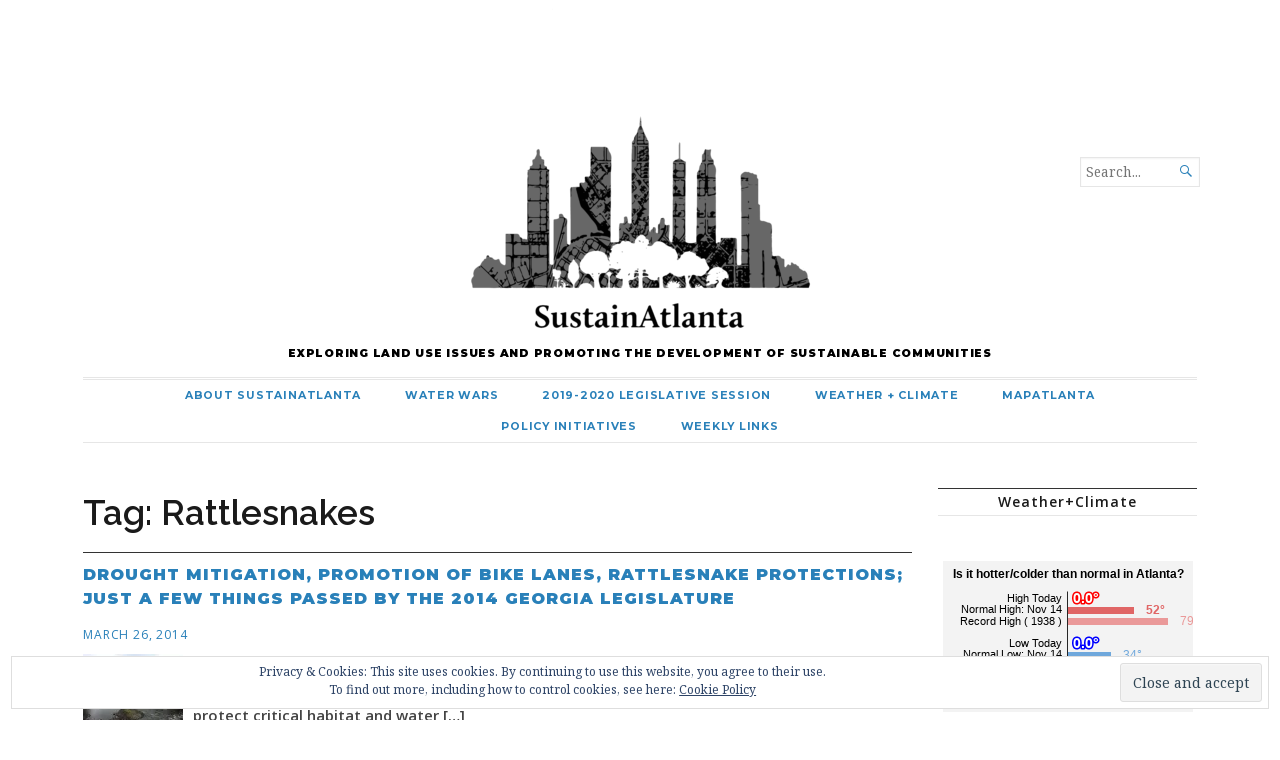

--- FILE ---
content_type: text/html; charset=UTF-8
request_url: https://sustainatlanta.com/tag/rattlesnakes/
body_size: 15266
content:
<!DOCTYPE html>
<html lang="en-US">
<head>
	<meta charset="UTF-8" />
	<meta http-equiv="Content-Type" content="text/html; charset=UTF-8" />
	<meta name="viewport" content="width=device-width, initial-scale=1.0">

	<link rel="profile" href="http://gmpg.org/xfn/11" />
	<link rel="pingback" href="https://sustainatlanta.com/xmlrpc.php" />

	<!--[if lt IE 9]>
	<script src="https://sustainatlanta.com/wp-content/themes/broadsheet/js/html5.js" type="text/javascript"></script>
	<![endif]-->

	<title>Rattlesnakes &#8211; SustainAtlanta</title>
<meta name='robots' content='max-image-preview:large' />
	<style>img:is([sizes="auto" i], [sizes^="auto," i]) { contain-intrinsic-size: 3000px 1500px }</style>
	<link rel='dns-prefetch' href='//secure.gravatar.com' />
<link rel='dns-prefetch' href='//stats.wp.com' />
<link rel='dns-prefetch' href='//fonts.googleapis.com' />
<link rel='dns-prefetch' href='//v0.wordpress.com' />
<link rel='dns-prefetch' href='//jetpack.wordpress.com' />
<link rel='dns-prefetch' href='//s0.wp.com' />
<link rel='dns-prefetch' href='//public-api.wordpress.com' />
<link rel='dns-prefetch' href='//0.gravatar.com' />
<link rel='dns-prefetch' href='//1.gravatar.com' />
<link rel='dns-prefetch' href='//2.gravatar.com' />
<link rel='dns-prefetch' href='//widgets.wp.com' />
<link rel='preconnect' href='//i0.wp.com' />
<link rel="alternate" type="application/rss+xml" title="SustainAtlanta &raquo; Feed" href="https://sustainatlanta.com/feed/" />
<link rel="alternate" type="application/rss+xml" title="SustainAtlanta &raquo; Comments Feed" href="https://sustainatlanta.com/comments/feed/" />
<script type="text/javascript" id="wpp-js" src="https://sustainatlanta.com/wp-content/plugins/wordpress-popular-posts/assets/js/wpp.min.js?ver=7.3.1" data-sampling="0" data-sampling-rate="100" data-api-url="https://sustainatlanta.com/wp-json/wordpress-popular-posts" data-post-id="0" data-token="0184898642" data-lang="0" data-debug="0"></script>
<link rel="alternate" type="application/rss+xml" title="SustainAtlanta &raquo; Rattlesnakes Tag Feed" href="https://sustainatlanta.com/tag/rattlesnakes/feed/" />
		<!-- This site uses the Google Analytics by ExactMetrics plugin v8.4.1 - Using Analytics tracking - https://www.exactmetrics.com/ -->
		<!-- Note: ExactMetrics is not currently configured on this site. The site owner needs to authenticate with Google Analytics in the ExactMetrics settings panel. -->
					<!-- No tracking code set -->
				<!-- / Google Analytics by ExactMetrics -->
		<script type="text/javascript">
/* <![CDATA[ */
window._wpemojiSettings = {"baseUrl":"https:\/\/s.w.org\/images\/core\/emoji\/16.0.1\/72x72\/","ext":".png","svgUrl":"https:\/\/s.w.org\/images\/core\/emoji\/16.0.1\/svg\/","svgExt":".svg","source":{"concatemoji":"https:\/\/sustainatlanta.com\/wp-includes\/js\/wp-emoji-release.min.js?ver=6.8.3"}};
/*! This file is auto-generated */
!function(s,n){var o,i,e;function c(e){try{var t={supportTests:e,timestamp:(new Date).valueOf()};sessionStorage.setItem(o,JSON.stringify(t))}catch(e){}}function p(e,t,n){e.clearRect(0,0,e.canvas.width,e.canvas.height),e.fillText(t,0,0);var t=new Uint32Array(e.getImageData(0,0,e.canvas.width,e.canvas.height).data),a=(e.clearRect(0,0,e.canvas.width,e.canvas.height),e.fillText(n,0,0),new Uint32Array(e.getImageData(0,0,e.canvas.width,e.canvas.height).data));return t.every(function(e,t){return e===a[t]})}function u(e,t){e.clearRect(0,0,e.canvas.width,e.canvas.height),e.fillText(t,0,0);for(var n=e.getImageData(16,16,1,1),a=0;a<n.data.length;a++)if(0!==n.data[a])return!1;return!0}function f(e,t,n,a){switch(t){case"flag":return n(e,"\ud83c\udff3\ufe0f\u200d\u26a7\ufe0f","\ud83c\udff3\ufe0f\u200b\u26a7\ufe0f")?!1:!n(e,"\ud83c\udde8\ud83c\uddf6","\ud83c\udde8\u200b\ud83c\uddf6")&&!n(e,"\ud83c\udff4\udb40\udc67\udb40\udc62\udb40\udc65\udb40\udc6e\udb40\udc67\udb40\udc7f","\ud83c\udff4\u200b\udb40\udc67\u200b\udb40\udc62\u200b\udb40\udc65\u200b\udb40\udc6e\u200b\udb40\udc67\u200b\udb40\udc7f");case"emoji":return!a(e,"\ud83e\udedf")}return!1}function g(e,t,n,a){var r="undefined"!=typeof WorkerGlobalScope&&self instanceof WorkerGlobalScope?new OffscreenCanvas(300,150):s.createElement("canvas"),o=r.getContext("2d",{willReadFrequently:!0}),i=(o.textBaseline="top",o.font="600 32px Arial",{});return e.forEach(function(e){i[e]=t(o,e,n,a)}),i}function t(e){var t=s.createElement("script");t.src=e,t.defer=!0,s.head.appendChild(t)}"undefined"!=typeof Promise&&(o="wpEmojiSettingsSupports",i=["flag","emoji"],n.supports={everything:!0,everythingExceptFlag:!0},e=new Promise(function(e){s.addEventListener("DOMContentLoaded",e,{once:!0})}),new Promise(function(t){var n=function(){try{var e=JSON.parse(sessionStorage.getItem(o));if("object"==typeof e&&"number"==typeof e.timestamp&&(new Date).valueOf()<e.timestamp+604800&&"object"==typeof e.supportTests)return e.supportTests}catch(e){}return null}();if(!n){if("undefined"!=typeof Worker&&"undefined"!=typeof OffscreenCanvas&&"undefined"!=typeof URL&&URL.createObjectURL&&"undefined"!=typeof Blob)try{var e="postMessage("+g.toString()+"("+[JSON.stringify(i),f.toString(),p.toString(),u.toString()].join(",")+"));",a=new Blob([e],{type:"text/javascript"}),r=new Worker(URL.createObjectURL(a),{name:"wpTestEmojiSupports"});return void(r.onmessage=function(e){c(n=e.data),r.terminate(),t(n)})}catch(e){}c(n=g(i,f,p,u))}t(n)}).then(function(e){for(var t in e)n.supports[t]=e[t],n.supports.everything=n.supports.everything&&n.supports[t],"flag"!==t&&(n.supports.everythingExceptFlag=n.supports.everythingExceptFlag&&n.supports[t]);n.supports.everythingExceptFlag=n.supports.everythingExceptFlag&&!n.supports.flag,n.DOMReady=!1,n.readyCallback=function(){n.DOMReady=!0}}).then(function(){return e}).then(function(){var e;n.supports.everything||(n.readyCallback(),(e=n.source||{}).concatemoji?t(e.concatemoji):e.wpemoji&&e.twemoji&&(t(e.twemoji),t(e.wpemoji)))}))}((window,document),window._wpemojiSettings);
/* ]]> */
</script>
<link rel='stylesheet' id='sbi_styles-css' href='https://sustainatlanta.com/wp-content/plugins/instagram-feed/css/sbi-styles.min.css?ver=6.8.0' type='text/css' media='all' />
<style id='wp-emoji-styles-inline-css' type='text/css'>

	img.wp-smiley, img.emoji {
		display: inline !important;
		border: none !important;
		box-shadow: none !important;
		height: 1em !important;
		width: 1em !important;
		margin: 0 0.07em !important;
		vertical-align: -0.1em !important;
		background: none !important;
		padding: 0 !important;
	}
</style>
<link rel='stylesheet' id='wp-block-library-css' href='https://sustainatlanta.com/wp-includes/css/dist/block-library/style.min.css?ver=6.8.3' type='text/css' media='all' />
<style id='classic-theme-styles-inline-css' type='text/css'>
/*! This file is auto-generated */
.wp-block-button__link{color:#fff;background-color:#32373c;border-radius:9999px;box-shadow:none;text-decoration:none;padding:calc(.667em + 2px) calc(1.333em + 2px);font-size:1.125em}.wp-block-file__button{background:#32373c;color:#fff;text-decoration:none}
</style>
<link rel='stylesheet' id='mediaelement-css' href='https://sustainatlanta.com/wp-includes/js/mediaelement/mediaelementplayer-legacy.min.css?ver=4.2.17' type='text/css' media='all' />
<link rel='stylesheet' id='wp-mediaelement-css' href='https://sustainatlanta.com/wp-includes/js/mediaelement/wp-mediaelement.min.css?ver=6.8.3' type='text/css' media='all' />
<style id='jetpack-sharing-buttons-style-inline-css' type='text/css'>
.jetpack-sharing-buttons__services-list{display:flex;flex-direction:row;flex-wrap:wrap;gap:0;list-style-type:none;margin:5px;padding:0}.jetpack-sharing-buttons__services-list.has-small-icon-size{font-size:12px}.jetpack-sharing-buttons__services-list.has-normal-icon-size{font-size:16px}.jetpack-sharing-buttons__services-list.has-large-icon-size{font-size:24px}.jetpack-sharing-buttons__services-list.has-huge-icon-size{font-size:36px}@media print{.jetpack-sharing-buttons__services-list{display:none!important}}.editor-styles-wrapper .wp-block-jetpack-sharing-buttons{gap:0;padding-inline-start:0}ul.jetpack-sharing-buttons__services-list.has-background{padding:1.25em 2.375em}
</style>
<style id='global-styles-inline-css' type='text/css'>
:root{--wp--preset--aspect-ratio--square: 1;--wp--preset--aspect-ratio--4-3: 4/3;--wp--preset--aspect-ratio--3-4: 3/4;--wp--preset--aspect-ratio--3-2: 3/2;--wp--preset--aspect-ratio--2-3: 2/3;--wp--preset--aspect-ratio--16-9: 16/9;--wp--preset--aspect-ratio--9-16: 9/16;--wp--preset--color--black: #000000;--wp--preset--color--cyan-bluish-gray: #abb8c3;--wp--preset--color--white: #ffffff;--wp--preset--color--pale-pink: #f78da7;--wp--preset--color--vivid-red: #cf2e2e;--wp--preset--color--luminous-vivid-orange: #ff6900;--wp--preset--color--luminous-vivid-amber: #fcb900;--wp--preset--color--light-green-cyan: #7bdcb5;--wp--preset--color--vivid-green-cyan: #00d084;--wp--preset--color--pale-cyan-blue: #8ed1fc;--wp--preset--color--vivid-cyan-blue: #0693e3;--wp--preset--color--vivid-purple: #9b51e0;--wp--preset--gradient--vivid-cyan-blue-to-vivid-purple: linear-gradient(135deg,rgba(6,147,227,1) 0%,rgb(155,81,224) 100%);--wp--preset--gradient--light-green-cyan-to-vivid-green-cyan: linear-gradient(135deg,rgb(122,220,180) 0%,rgb(0,208,130) 100%);--wp--preset--gradient--luminous-vivid-amber-to-luminous-vivid-orange: linear-gradient(135deg,rgba(252,185,0,1) 0%,rgba(255,105,0,1) 100%);--wp--preset--gradient--luminous-vivid-orange-to-vivid-red: linear-gradient(135deg,rgba(255,105,0,1) 0%,rgb(207,46,46) 100%);--wp--preset--gradient--very-light-gray-to-cyan-bluish-gray: linear-gradient(135deg,rgb(238,238,238) 0%,rgb(169,184,195) 100%);--wp--preset--gradient--cool-to-warm-spectrum: linear-gradient(135deg,rgb(74,234,220) 0%,rgb(151,120,209) 20%,rgb(207,42,186) 40%,rgb(238,44,130) 60%,rgb(251,105,98) 80%,rgb(254,248,76) 100%);--wp--preset--gradient--blush-light-purple: linear-gradient(135deg,rgb(255,206,236) 0%,rgb(152,150,240) 100%);--wp--preset--gradient--blush-bordeaux: linear-gradient(135deg,rgb(254,205,165) 0%,rgb(254,45,45) 50%,rgb(107,0,62) 100%);--wp--preset--gradient--luminous-dusk: linear-gradient(135deg,rgb(255,203,112) 0%,rgb(199,81,192) 50%,rgb(65,88,208) 100%);--wp--preset--gradient--pale-ocean: linear-gradient(135deg,rgb(255,245,203) 0%,rgb(182,227,212) 50%,rgb(51,167,181) 100%);--wp--preset--gradient--electric-grass: linear-gradient(135deg,rgb(202,248,128) 0%,rgb(113,206,126) 100%);--wp--preset--gradient--midnight: linear-gradient(135deg,rgb(2,3,129) 0%,rgb(40,116,252) 100%);--wp--preset--font-size--small: 13px;--wp--preset--font-size--medium: 20px;--wp--preset--font-size--large: 36px;--wp--preset--font-size--x-large: 42px;--wp--preset--spacing--20: 0.44rem;--wp--preset--spacing--30: 0.67rem;--wp--preset--spacing--40: 1rem;--wp--preset--spacing--50: 1.5rem;--wp--preset--spacing--60: 2.25rem;--wp--preset--spacing--70: 3.38rem;--wp--preset--spacing--80: 5.06rem;--wp--preset--shadow--natural: 6px 6px 9px rgba(0, 0, 0, 0.2);--wp--preset--shadow--deep: 12px 12px 50px rgba(0, 0, 0, 0.4);--wp--preset--shadow--sharp: 6px 6px 0px rgba(0, 0, 0, 0.2);--wp--preset--shadow--outlined: 6px 6px 0px -3px rgba(255, 255, 255, 1), 6px 6px rgba(0, 0, 0, 1);--wp--preset--shadow--crisp: 6px 6px 0px rgba(0, 0, 0, 1);}:where(.is-layout-flex){gap: 0.5em;}:where(.is-layout-grid){gap: 0.5em;}body .is-layout-flex{display: flex;}.is-layout-flex{flex-wrap: wrap;align-items: center;}.is-layout-flex > :is(*, div){margin: 0;}body .is-layout-grid{display: grid;}.is-layout-grid > :is(*, div){margin: 0;}:where(.wp-block-columns.is-layout-flex){gap: 2em;}:where(.wp-block-columns.is-layout-grid){gap: 2em;}:where(.wp-block-post-template.is-layout-flex){gap: 1.25em;}:where(.wp-block-post-template.is-layout-grid){gap: 1.25em;}.has-black-color{color: var(--wp--preset--color--black) !important;}.has-cyan-bluish-gray-color{color: var(--wp--preset--color--cyan-bluish-gray) !important;}.has-white-color{color: var(--wp--preset--color--white) !important;}.has-pale-pink-color{color: var(--wp--preset--color--pale-pink) !important;}.has-vivid-red-color{color: var(--wp--preset--color--vivid-red) !important;}.has-luminous-vivid-orange-color{color: var(--wp--preset--color--luminous-vivid-orange) !important;}.has-luminous-vivid-amber-color{color: var(--wp--preset--color--luminous-vivid-amber) !important;}.has-light-green-cyan-color{color: var(--wp--preset--color--light-green-cyan) !important;}.has-vivid-green-cyan-color{color: var(--wp--preset--color--vivid-green-cyan) !important;}.has-pale-cyan-blue-color{color: var(--wp--preset--color--pale-cyan-blue) !important;}.has-vivid-cyan-blue-color{color: var(--wp--preset--color--vivid-cyan-blue) !important;}.has-vivid-purple-color{color: var(--wp--preset--color--vivid-purple) !important;}.has-black-background-color{background-color: var(--wp--preset--color--black) !important;}.has-cyan-bluish-gray-background-color{background-color: var(--wp--preset--color--cyan-bluish-gray) !important;}.has-white-background-color{background-color: var(--wp--preset--color--white) !important;}.has-pale-pink-background-color{background-color: var(--wp--preset--color--pale-pink) !important;}.has-vivid-red-background-color{background-color: var(--wp--preset--color--vivid-red) !important;}.has-luminous-vivid-orange-background-color{background-color: var(--wp--preset--color--luminous-vivid-orange) !important;}.has-luminous-vivid-amber-background-color{background-color: var(--wp--preset--color--luminous-vivid-amber) !important;}.has-light-green-cyan-background-color{background-color: var(--wp--preset--color--light-green-cyan) !important;}.has-vivid-green-cyan-background-color{background-color: var(--wp--preset--color--vivid-green-cyan) !important;}.has-pale-cyan-blue-background-color{background-color: var(--wp--preset--color--pale-cyan-blue) !important;}.has-vivid-cyan-blue-background-color{background-color: var(--wp--preset--color--vivid-cyan-blue) !important;}.has-vivid-purple-background-color{background-color: var(--wp--preset--color--vivid-purple) !important;}.has-black-border-color{border-color: var(--wp--preset--color--black) !important;}.has-cyan-bluish-gray-border-color{border-color: var(--wp--preset--color--cyan-bluish-gray) !important;}.has-white-border-color{border-color: var(--wp--preset--color--white) !important;}.has-pale-pink-border-color{border-color: var(--wp--preset--color--pale-pink) !important;}.has-vivid-red-border-color{border-color: var(--wp--preset--color--vivid-red) !important;}.has-luminous-vivid-orange-border-color{border-color: var(--wp--preset--color--luminous-vivid-orange) !important;}.has-luminous-vivid-amber-border-color{border-color: var(--wp--preset--color--luminous-vivid-amber) !important;}.has-light-green-cyan-border-color{border-color: var(--wp--preset--color--light-green-cyan) !important;}.has-vivid-green-cyan-border-color{border-color: var(--wp--preset--color--vivid-green-cyan) !important;}.has-pale-cyan-blue-border-color{border-color: var(--wp--preset--color--pale-cyan-blue) !important;}.has-vivid-cyan-blue-border-color{border-color: var(--wp--preset--color--vivid-cyan-blue) !important;}.has-vivid-purple-border-color{border-color: var(--wp--preset--color--vivid-purple) !important;}.has-vivid-cyan-blue-to-vivid-purple-gradient-background{background: var(--wp--preset--gradient--vivid-cyan-blue-to-vivid-purple) !important;}.has-light-green-cyan-to-vivid-green-cyan-gradient-background{background: var(--wp--preset--gradient--light-green-cyan-to-vivid-green-cyan) !important;}.has-luminous-vivid-amber-to-luminous-vivid-orange-gradient-background{background: var(--wp--preset--gradient--luminous-vivid-amber-to-luminous-vivid-orange) !important;}.has-luminous-vivid-orange-to-vivid-red-gradient-background{background: var(--wp--preset--gradient--luminous-vivid-orange-to-vivid-red) !important;}.has-very-light-gray-to-cyan-bluish-gray-gradient-background{background: var(--wp--preset--gradient--very-light-gray-to-cyan-bluish-gray) !important;}.has-cool-to-warm-spectrum-gradient-background{background: var(--wp--preset--gradient--cool-to-warm-spectrum) !important;}.has-blush-light-purple-gradient-background{background: var(--wp--preset--gradient--blush-light-purple) !important;}.has-blush-bordeaux-gradient-background{background: var(--wp--preset--gradient--blush-bordeaux) !important;}.has-luminous-dusk-gradient-background{background: var(--wp--preset--gradient--luminous-dusk) !important;}.has-pale-ocean-gradient-background{background: var(--wp--preset--gradient--pale-ocean) !important;}.has-electric-grass-gradient-background{background: var(--wp--preset--gradient--electric-grass) !important;}.has-midnight-gradient-background{background: var(--wp--preset--gradient--midnight) !important;}.has-small-font-size{font-size: var(--wp--preset--font-size--small) !important;}.has-medium-font-size{font-size: var(--wp--preset--font-size--medium) !important;}.has-large-font-size{font-size: var(--wp--preset--font-size--large) !important;}.has-x-large-font-size{font-size: var(--wp--preset--font-size--x-large) !important;}
:where(.wp-block-post-template.is-layout-flex){gap: 1.25em;}:where(.wp-block-post-template.is-layout-grid){gap: 1.25em;}
:where(.wp-block-columns.is-layout-flex){gap: 2em;}:where(.wp-block-columns.is-layout-grid){gap: 2em;}
:root :where(.wp-block-pullquote){font-size: 1.5em;line-height: 1.6;}
</style>
<link rel='stylesheet' id='collapscore-css-css' href='https://sustainatlanta.com/wp-content/plugins/jquery-collapse-o-matic/css/core_style.css?ver=1.0' type='text/css' media='all' />
<link rel='stylesheet' id='collapseomatic-css-css' href='https://sustainatlanta.com/wp-content/plugins/jquery-collapse-o-matic/css/dark_style.css?ver=1.6' type='text/css' media='all' />
<link rel='stylesheet' id='wordpress-popular-posts-css-css' href='https://sustainatlanta.com/wp-content/plugins/wordpress-popular-posts/assets/css/wpp.css?ver=7.3.1' type='text/css' media='all' />
<link rel='stylesheet' id='broadsheet-style-css' href='https://sustainatlanta.com/wp-content/themes/broadsheet/style.css?ver=6.8.3' type='text/css' media='all' />
<link rel='stylesheet' id='child-style-css' href='https://sustainatlanta.com/wp-content/themes/broadsheet-child/style.css?ver=1.5.1' type='text/css' media='all' />
<link rel='stylesheet' id='genericons-css' href='https://sustainatlanta.com/wp-content/plugins/jetpack/_inc/genericons/genericons/genericons.css?ver=3.1' type='text/css' media='all' />
<link rel='stylesheet' id='broadsheet-style-neuton-css' href='https://fonts.googleapis.com/css?family=Noto+Serif%3A400%2C700&#038;subset=latin%2Clatin-ext&#038;ver=1.0' type='text/css' media='all' />
<link rel='stylesheet' id='jetpack_likes-css' href='https://sustainatlanta.com/wp-content/plugins/jetpack/modules/likes/style.css?ver=14.5' type='text/css' media='all' />
<link rel='stylesheet' id='recent-posts-widget-with-thumbnails-public-style-css' href='https://sustainatlanta.com/wp-content/plugins/recent-posts-widget-with-thumbnails/public.css?ver=7.1.1' type='text/css' media='all' />
<link rel='stylesheet' id='jetpack-subscriptions-css' href='https://sustainatlanta.com/wp-content/plugins/jetpack/modules/subscriptions/subscriptions.css?ver=14.5' type='text/css' media='all' />
<link rel='stylesheet' id='qtip2-css' href='https://sustainatlanta.com/wp-content/plugins/text-hover/assets/jquery.qtip.min.css?ver=3.0.3' type='text/css' media='all' />
<link rel='stylesheet' id='text-hover-css' href='https://sustainatlanta.com/wp-content/plugins/text-hover/assets/text-hover.css?ver=4.2' type='text/css' media='all' />
<script type="text/javascript" src="https://sustainatlanta.com/wp-includes/js/jquery/jquery.min.js?ver=3.7.1" id="jquery-core-js"></script>
<script type="text/javascript" src="https://sustainatlanta.com/wp-includes/js/jquery/jquery-migrate.min.js?ver=3.4.1" id="jquery-migrate-js"></script>
<script type="text/javascript" src="https://sustainatlanta.com/wp-content/themes/broadsheet/js/slider.js?ver=1.2" id="broadsheet-script-slider-js"></script>
<script type="text/javascript" id="broadsheet-script-main-js-extra">
/* <![CDATA[ */
var js_i18n = {"next":"next","prev":"previous","menu":"Menu"};
/* ]]> */
</script>
<script type="text/javascript" src="https://sustainatlanta.com/wp-content/themes/broadsheet/js/main.js?ver=1.0" id="broadsheet-script-main-js"></script>
<link rel="https://api.w.org/" href="https://sustainatlanta.com/wp-json/" /><link rel="alternate" title="JSON" type="application/json" href="https://sustainatlanta.com/wp-json/wp/v2/tags/133" /><link rel="EditURI" type="application/rsd+xml" title="RSD" href="https://sustainatlanta.com/xmlrpc.php?rsd" />
<meta name="generator" content="WordPress 6.8.3" />
	<link rel="preconnect" href="https://fonts.googleapis.com">
	<link rel="preconnect" href="https://fonts.gstatic.com">
	<link href='https://fonts.googleapis.com/css2?display=swap&family=Raleway:wght@500;600;800&family=Open+Sans:wght@400;600&family=Montserrat:wght@700;900' rel='stylesheet'>	<style>img#wpstats{display:none}</style>
		            <style id="wpp-loading-animation-styles">@-webkit-keyframes bgslide{from{background-position-x:0}to{background-position-x:-200%}}@keyframes bgslide{from{background-position-x:0}to{background-position-x:-200%}}.wpp-widget-block-placeholder,.wpp-shortcode-placeholder{margin:0 auto;width:60px;height:3px;background:#dd3737;background:linear-gradient(90deg,#dd3737 0%,#571313 10%,#dd3737 100%);background-size:200% auto;border-radius:3px;-webkit-animation:bgslide 1s infinite linear;animation:bgslide 1s infinite linear}</style>
            <meta name="description" content="Posts about Rattlesnakes written by SustainAtlanta" />
<style>
	.masthead .branding h1.logo a,
	.masthead .branding h1.logo a:hover,
	.masthead .branding h2.description {
		color:#000;
	}
</style>

<!-- Jetpack Open Graph Tags -->
<meta property="og:type" content="website" />
<meta property="og:title" content="Rattlesnakes &#8211; SustainAtlanta" />
<meta property="og:url" content="https://sustainatlanta.com/tag/rattlesnakes/" />
<meta property="og:site_name" content="SustainAtlanta" />
<meta property="og:image" content="https://i0.wp.com/sustainatlanta.com/wp-content/uploads/2016/04/cropped-sustainatlantablue.png?fit=512%2C512&#038;ssl=1" />
<meta property="og:image:width" content="512" />
<meta property="og:image:height" content="512" />
<meta property="og:image:alt" content="" />
<meta property="og:locale" content="en_US" />

<!-- End Jetpack Open Graph Tags -->
<link rel="icon" href="https://i0.wp.com/sustainatlanta.com/wp-content/uploads/2016/04/cropped-sustainatlantablue.png?fit=32%2C32&#038;ssl=1" sizes="32x32" />
<link rel="icon" href="https://i0.wp.com/sustainatlanta.com/wp-content/uploads/2016/04/cropped-sustainatlantablue.png?fit=192%2C192&#038;ssl=1" sizes="192x192" />
<link rel="apple-touch-icon" href="https://i0.wp.com/sustainatlanta.com/wp-content/uploads/2016/04/cropped-sustainatlantablue.png?fit=180%2C180&#038;ssl=1" />
<meta name="msapplication-TileImage" content="https://i0.wp.com/sustainatlanta.com/wp-content/uploads/2016/04/cropped-sustainatlantablue.png?fit=270%2C270&#038;ssl=1" />
		<style type="text/css" id="wp-custom-css">
			/*
Welcome to Custom CSS!

To learn how this works, see http://wp.me/PEmnE-Bt
*/
.menu-primary .menu ul li a:before {
display:none;
}
.menu-primary .menu li.current-menu-item > a {
	background-color:#2980b9;
}
.masthead .custom-logo-link, .masthead .site-logo-link, .masthead .site-logo-anchor {
    margin-bottom:0px;
}
/*.masthead margin top changed from -120px to -20px for fireworks*/
.masthead {
    margin: -20px 10px 0 10px;
	  padding:0px;
}
section.footer-wrap {
	text-align:center;
}
@media only screen and (max-width:400px) {img.custom-logo.jetpack-lazy-image.jetpack-lazy-image--handled {
	width:100%;
}
}
div.image-meta h2 {
	font-size:1.5em;
}

@media only screen and (max-width:400px) {div.primary-wrapper, section.showcase  {display:none}
}
div.widget-wrap {
	text-align:center;
}		
	
section.showcase {
	text-align:center;
}	


div.image-meta {
	max-height:100%;

}
article.item {
	display:grid;
}
.masthead .custom-logo-link img, .masthead .site-logo-link img, .masthead .site-logo-anchor img {
	display: inline-block;
	max-width: 200%;
	max-height: 200%;
}
/*do not display author or other post metadata, only date*/
.postmetadata span {
	display:none;
}
/*end of display-date-only code*/
.masthead h1.logo {
	font-size: 10px;
	display: none;
}
/*top articles*/
.showcase .entry {
font-size: 10px;
}
.showcase .entry img {

height: 60px;
width: 80px}

/*title of post size*/
#main-content h2.posttitle {
	font-size: 16px;
}
.main h1.title {
	font-size: 35px;
}
.entry h2 {
	line-height: 2
}

.post-4837 {
	background-color: red;
}
/*
.page-id-11793 .col-sidebar, 
.page-id-11793 .sidebar-small,*/
.page-id-4837 .col-sidebar, 
.page-id-4837 .sidebar-small {
	display: none;
	min-height: 0;
	max-height: 0;
}

.page-id-4837 .main-content,
.page-id-4837 article,
.page-id-4837 h1,
.page-id-4837 section,
.page-id-4837 iframe {
	background-color: #ffffff;
	float: none;
	margin: 0 auto;
}

.page-id-4837 .main-content {
	background: rgba(255,255,255,0);
}
/*
.page-id-4837 .main {
	background: url('https://i.imgur.com/sgguzwR.jpg');
	background-color: #87cefa;
}*/

.page-id-4837 .googlemaps {
	position: relative;
	padding-bottom: 95%;
	height: 0;
	overflow: hidden;
}
.page-id-9530 iframe{
	width:100%; 
	height:500px;
	overflow: hidden;
}
/*
nick iframe

.page-id-10220 iframe{
	width:100%; 
	overflow: hidden;
}*/
.page-id-4837 .googlemaps iframe {
	position: absolute;
	top: 0;
	left: 0;
	width: 100% !important;
	height: 100% !important;
}

.page-id-4837 .container,
.page-id-4837 section, 
.page-id-4837 aside {
	background-color: #ffffff;
}

.page-id-4837 .jetpack-likes-widget, .page-id-4837 .jetpack-likes-widget-loaded {
	background-color: #ffffff;
}

.page-id-4837 .title {
	background: rgba(255,255,255,0.5);
}

.page-id-4837 .main-content {
	background: rgba(255,255,255,0.5);
}

.page-id-4837 article {
	padding: 0 7px;
}

.page-id-4837 .sd-block {
	margin-bottom: 0;
	padding-bottom: 0;
	min-height: 30px;
}

#menu-menu-2 {
	display: block;
	margin-right: 0;
}

#menu-item-5778 a {
	display: block;
	margin-right: 0;
	margin-top: 10px;
}

.masthead .sep {
	display: none;
}

/*.menu-social-links ul li a[href*="wordpress.com"]:before,
.menu-social-links ul li a[href*="wordpress.org"]:before {
	content: url(http://i.imgur.com/xG5Y17d.png);
  width: 40px;
	margin-bottom: 70px;
}*/
/*.widget-wrap ul li.page-item-8222{
	display: none;
.widget-wrap ul li {
	display: none;
}
*/
.widget-wrap ul li.page-item-8550, .widget-wrap ul li.page-item-2 {
	display: block;
}

.widget-wrap ul li.page-item-8550 a:hover {
	text-decoration: none;
	color: yellowgreen;
	font-weight: bold;
}

/*#reply-title.comment-reply-title a:hover {text-decoration:none;color:yellowgreen;font-weight:bold;
}*/
.main .col-sidebar.sidebar-small {
	padding-top: 0px;
}
.main .col-sidebar.sidebar-main {
	padding-top: 0px;
}

.primary-content .primary-wrapper {
    position: relative;
    height: 0;
    padding-bottom: 25%;
}
/*change font for slider*/
h1, h2, h3, h4, h5, h6 {
    color: #1a1a1a;
    font-family: 'Raleway';
    line-height: 1.1667;
    margin-top: 0;
	  
}
.widget p {
    margin-bottom: 0px;
}
#text-5.widget.widget_text {
	  margin-bottom: 0px;
}

/*Start css for covid map*/

.page-id-12047 .googlemaps iframe {
	position: absolute;
	top: 0;
	left: 0;
	width: 100% !important;
	height: 100% !important;
}

.page-id-12047 .container,
.page-id-12047 section, 
.page-id-12047 aside {
	background-color: #ffffff;
}

.page-id-12047 .jetpack-likes-widget, .page-id-12047 .jetpack-likes-widget-loaded {
	background-color: #ffffff;
}

.page-id-12047 .title {
	background: rgba(255,255,255,0.5);
}

.page-id-12047 .main-content {
	background: rgba(255,255,255,0.5);
}

.page-id-12047 article {
	padding: 0 7px;
}

.page-id-12047 .sd-block {
	margin-bottom: 0;
	padding-bottom: 0;
	min-height: 30px;
}
.page-id-12047 .col-sidebar, 
.page-id-12047 .sidebar-small {
	display: none;
	min-height: 0;
	max-height: 0;
}

.page-id-12047 .main-content,
.page-id-12047 article,
.page-id-12047 h1,
.page-id-12047 section,
.page-id-12047 iframe {
	background-color: #ffffff;
	float: none;
	margin: 0 auto;
}

.page-id-12047 .main-content {
	float:none;
}

.page-id-12047 .main {
	text-align:center;
}
.page-id-12047 .main div.pd-rating, .main div#jp-relatedposts, .main div.sharedaddy {
	display:none;
}		</style>
			<style id="egf-frontend-styles" type="text/css">
		.widget-wrap #subscribe-text p {font-family: 'Raleway', sans-serif;font-size: 14px;font-style: normal;font-weight: 500;} p {color: #444444;font-family: 'Open Sans', sans-serif;font-size: 15px;font-style: normal;font-weight: 600;line-height: 1.8;margin-bottom: 6px;} h1 {line-height: 1.4;} h2 {font-family: 'Montserrat', sans-serif;font-size: 22px;font-style: normal;font-weight: 900;letter-spacing: 1px;line-height: 1.5;text-transform: uppercase;} h3 {} .menu {font-family: 'Montserrat', sans-serif;font-style: normal;font-weight: 700;} .postmetadata {font-family: 'Open Sans', sans-serif;font-size: 12px;font-style: normal;font-weight: 400;} .widgettitle {font-family: 'Open Sans', sans-serif;font-size: 14px;font-style: normal;font-weight: 600;letter-spacing: 1px;} .widget-wrap p {color: #000000;font-family: 'Raleway', sans-serif;font-size: 14px;font-style: normal;font-weight: 500;} .title {font-family: 'Raleway', sans-serif;font-size: 10px;font-style: normal;font-weight: 600;} .sd-title {font-family: 'Raleway', sans-serif;font-style: normal;font-weight: 600;} .widget-wrap #rpwwt-recent-posts-widget-with-thumbnails-3.rpwwt-widget a {color: #1e73be;font-family: 'Raleway', sans-serif;font-size: 14px;font-style: normal;font-weight: 500;} .widgets-list-layout-links a {color: #1e73be;font-family: 'Raleway', sans-serif;font-size: 14px;font-style: normal;font-weight: 500;} .yuzo_clearfixed.yuzo__title h3 {color: #000000!important;font-family: 'Raleway', sans-serif!important;font-size: 24px!important;font-style: normal!important;font-weight: 800!important;} h3.sd_title {} #sample_slider .owl-item {} blockquote p {} h4 {} h5 {} h6 {} 	</style>
	</head>

<body class="archive tag tag-rattlesnakes tag-133 wp-custom-logo wp-theme-broadsheet wp-child-theme-broadsheet-child themes-sidebar1-active themes-sidebar2-active themes-sidebar3-inactive themes-category-summaries-inactive themes-no-featured-posts themes-has-primary-content">

<div class="container hfeed">

	<header class="masthead" role="banner">

		
		<div class="branding">

			<a href="https://sustainatlanta.com/" class="custom-logo-link" rel="home"><img width="360" height="360" src="https://i0.wp.com/sustainatlanta.com/wp-content/uploads/2016/05/cropped-sa_bw_logo-e1541462528155-4.png?fit=360%2C360&amp;ssl=1" class="custom-logo" alt="SustainAtlanta" decoding="async" fetchpriority="high" srcset="https://i0.wp.com/sustainatlanta.com/wp-content/uploads/2016/05/cropped-sa_bw_logo-e1541462528155-4.png?w=360&amp;ssl=1 360w, https://i0.wp.com/sustainatlanta.com/wp-content/uploads/2016/05/cropped-sa_bw_logo-e1541462528155-4.png?resize=300%2C300&amp;ssl=1 300w, https://i0.wp.com/sustainatlanta.com/wp-content/uploads/2016/05/cropped-sa_bw_logo-e1541462528155-4.png?resize=150%2C150&amp;ssl=1 150w, https://i0.wp.com/sustainatlanta.com/wp-content/uploads/2016/05/cropped-sa_bw_logo-e1541462528155-4.png?resize=120%2C120&amp;ssl=1 120w" sizes="(max-width: 360px) 100vw, 360px" data-attachment-id="12119" data-permalink="https://sustainatlanta.com/cropped-sa_bw_logo-e1541462528155-4-png/" data-orig-file="https://i0.wp.com/sustainatlanta.com/wp-content/uploads/2016/05/cropped-sa_bw_logo-e1541462528155-4.png?fit=360%2C360&amp;ssl=1" data-orig-size="360,360" data-comments-opened="1" data-image-meta="{&quot;aperture&quot;:&quot;0&quot;,&quot;credit&quot;:&quot;&quot;,&quot;camera&quot;:&quot;&quot;,&quot;caption&quot;:&quot;&quot;,&quot;created_timestamp&quot;:&quot;0&quot;,&quot;copyright&quot;:&quot;&quot;,&quot;focal_length&quot;:&quot;0&quot;,&quot;iso&quot;:&quot;0&quot;,&quot;shutter_speed&quot;:&quot;0&quot;,&quot;title&quot;:&quot;&quot;,&quot;orientation&quot;:&quot;0&quot;}" data-image-title="cropped-sa_bw_logo-e1541462528155-4.png" data-image-description="&lt;p&gt;https://sustainatlanta.com/wp-content/uploads/2016/05/cropped-sa_bw_logo-e1541462528155-4.png&lt;/p&gt;
" data-image-caption="" data-medium-file="https://i0.wp.com/sustainatlanta.com/wp-content/uploads/2016/05/cropped-sa_bw_logo-e1541462528155-4.png?fit=300%2C300&amp;ssl=1" data-large-file="https://i0.wp.com/sustainatlanta.com/wp-content/uploads/2016/05/cropped-sa_bw_logo-e1541462528155-4.png?fit=360%2C360&amp;ssl=1" /></a>
			<h1 class="logo">
				<a href="https://sustainatlanta.com/" title="Home">
					SustainAtlanta				</a>
			</h1>

			<h2 class="description">
				Exploring Land Use Issues and Promoting the Development of Sustainable Communities			</h2>

			<div class="postmetadata">
<span class="header-date">Friday, November 14th, 2025</span>			</div>

		</div>

		<form method="get" class="searchform" action="https://sustainatlanta.com/" role="search">
	<label>
		<span class="screen-reader">Search for...</span>
		<input type="search" value="" name="s" class="searchfield text" placeholder="Search..." />
	</label>
	<button class="searchsubmit">&#62464;</button>
</form>

	</header>

	
	<nav class="menu-primary" role="navigation">
		<div class="menu">
			<h3 class="menu-toggle">Menu</h3>
			<div class="menu-menu-1-container"><ul id="nav" class="menu-wrap clearfix"><li id="menu-item-9329" class="menu-item menu-item-type-post_type menu-item-object-page menu-item-9329"><a href="https://sustainatlanta.com/about/">About SustainAtlanta</a></li>
<li id="menu-item-9328" class="menu-item menu-item-type-post_type menu-item-object-page menu-item-9328"><a href="https://sustainatlanta.com/water-wars/">Water Wars</a></li>
<li id="menu-item-11598" class="menu-item menu-item-type-post_type menu-item-object-page menu-item-11598"><a href="https://sustainatlanta.com/2019-2020-legislative-session/">2019-2020 Legislative Session</a></li>
<li id="menu-item-9331" class="menu-item menu-item-type-post_type menu-item-object-page menu-item-9331"><a href="https://sustainatlanta.com/weather-climate/">Weather + Climate</a></li>
<li id="menu-item-9332" class="menu-item menu-item-type-post_type menu-item-object-page menu-item-9332"><a href="https://sustainatlanta.com/mapatlanta/">MapAtlanta</a></li>
<li id="menu-item-9333" class="menu-item menu-item-type-post_type menu-item-object-page menu-item-9333"><a href="https://sustainatlanta.com/policy-initiatives/">Policy Initiatives</a></li>
<li id="menu-item-10103" class="menu-item menu-item-type-post_type menu-item-object-page menu-item-10103"><a href="https://sustainatlanta.com/weekly-links/">Weekly Links</a></li>
</ul></div>		</div>
	</nav>

	<div class="main">
<h1 class="title">Tag: <span>Rattlesnakes</span></h1>	<div id="main-content">
<article id="post-954" class="post-archive post-954 post type-post status-publish format-standard has-post-thumbnail hentry category-athens category-atlanta category-coastal-georgia category-infrastructure category-law-and-government tag-acfs tag-bicycle-lanes tag-downtown-redevelopment tag-flint-river tag-georgia tag-georgia-legislature tag-jekyll-island tag-rattlesnakes tag-timber tag-transit">
	<h2 class="posttitle">
		<a href="https://sustainatlanta.com/2014/03/26/drought-mitigation-promotion-of-bike-lanes-rattlesnake-protections-just-a-few-things-passed-by-the-2014-georgia-legislature/" rel="bookmark">
			Drought Mitigation, Promotion of Bike Lanes, Rattlesnake Protections; Just A Few Things Passed by the 2014 Georgia Legislature		</a>
	</h2>
	<div class="postmetadata">
<span class="text-by">By</span> <span class="author vcard"><a class="url fn n" href="https://sustainatlanta.com/author/sustainatlanta/" title="View all posts by SustainAtlanta" rel="author">SustainAtlanta</a></span> <span class="text-on">on</span> <a href="https://sustainatlanta.com/2014/03/26/drought-mitigation-promotion-of-bike-lanes-rattlesnake-protections-just-a-few-things-passed-by-the-2014-georgia-legislature/" title="12:14 am" rel="bookmark"><time class="entry-date" datetime="2014-03-26T00:14:13-04:00">March 26, 2014</time></a>		<span class="sep">&bull;</span> <span class="commentcount">( <a href="https://sustainatlanta.com/2014/03/26/drought-mitigation-promotion-of-bike-lanes-rattlesnake-protections-just-a-few-things-passed-by-the-2014-georgia-legislature/#respond">Leave a comment</a> )</span>
	</div>	<section class="entry">
	<a href="https://sustainatlanta.com/2014/03/26/drought-mitigation-promotion-of-bike-lanes-rattlesnake-protections-just-a-few-things-passed-by-the-2014-georgia-legislature/" class="thumbnail">
		<img width="100" height="80" src="https://i0.wp.com/sustainatlanta.com/wp-content/uploads/2014/03/flint-river.jpg?resize=100%2C80&amp;ssl=1" class="attachment-broadsheet-archive size-broadsheet-archive wp-post-image" alt="" decoding="async" srcset="https://i0.wp.com/sustainatlanta.com/wp-content/uploads/2014/03/flint-river.jpg?resize=100%2C80&amp;ssl=1 100w, https://i0.wp.com/sustainatlanta.com/wp-content/uploads/2014/03/flint-river.jpg?zoom=2&amp;resize=100%2C80&amp;ssl=1 200w" sizes="(max-width: 100px) 100vw, 100px" data-attachment-id="955" data-permalink="https://sustainatlanta.com/2014/03/26/drought-mitigation-promotion-of-bike-lanes-rattlesnake-protections-just-a-few-things-passed-by-the-2014-georgia-legislature/flint-river/" data-orig-file="https://i0.wp.com/sustainatlanta.com/wp-content/uploads/2014/03/flint-river.jpg?fit=259%2C194&amp;ssl=1" data-orig-size="259,194" data-comments-opened="1" data-image-meta="{&quot;aperture&quot;:&quot;0&quot;,&quot;credit&quot;:&quot;&quot;,&quot;camera&quot;:&quot;&quot;,&quot;caption&quot;:&quot;&quot;,&quot;created_timestamp&quot;:&quot;0&quot;,&quot;copyright&quot;:&quot;&quot;,&quot;focal_length&quot;:&quot;0&quot;,&quot;iso&quot;:&quot;0&quot;,&quot;shutter_speed&quot;:&quot;0&quot;,&quot;title&quot;:&quot;&quot;,&quot;orientation&quot;:&quot;0&quot;}" data-image-title="flint river" data-image-description="" data-image-caption="&lt;p&gt;Flint River&lt;br /&gt;
gallery.usgs.gov&lt;/p&gt;
" data-medium-file="https://i0.wp.com/sustainatlanta.com/wp-content/uploads/2014/03/flint-river.jpg?fit=259%2C194&amp;ssl=1" data-large-file="https://i0.wp.com/sustainatlanta.com/wp-content/uploads/2014/03/flint-river.jpg?fit=259%2C194&amp;ssl=1" />	</a>
<p>Last week the Georgia Legislature wrapped up a session that proved to be pretty good for supporters of sustainable land use and environmental policies. The legislature passed bills that protect critical habitat and water [&hellip;]</p>
	</section>
</article>
	</div>
	</div>
<div class="col-sidebar sidebar-main" role="complementary">
<section id="text-5" class="widget widget_text"><div class="widget-wrap"><h3 class="widgettitle">Weather+Climate</h3>			<div class="textwidget"></div>
		</div></section><section id="custom_html-9" class="widget_text widget widget_custom_html"><div class="widget_text widget-wrap"><div class="textwidget custom-html-widget"><a class="weatherwidget-io" href="https://forecast7.com/en/33d75n84d39/atlanta/?unit=us" data-label_1="ATLANTA" data-label_2="WEATHER" data-font="Roboto" data-icons="Climacons Animated" data-days="3" data-theme="pure" >ATLANTA WEATHER</a>
<script>
!function(d,s,id){var js,fjs=d.getElementsByTagName(s)[0];if(!d.getElementById(id)){js=d.createElement(s);js.id=id;js.src='https://weatherwidget.io/js/widget.min.js';fjs.parentNode.insertBefore(js,fjs);}}(document,'script','weatherwidget-io-js');
</script></div></div></section><section id="custom_html-20" class="widget_text widget widget_custom_html"><div class="widget_text widget-wrap"><div class="textwidget custom-html-widget"><p style="text-align:center">
<iframe src="https://docs.google.com/spreadsheets/d/e/2PACX-1vRmc35mrq1soFNemYBDyIlbAQaof_oUZ8aqUUJlnES1Bkk0sUjS63yrWU2kNr7PTvulArykJv-ALWcW/pubchart?oid=1753571773&amp;format=interactive" width="250" height="151.5" frameborder="0" scrolling="no" seamless="">
</iframe>
</p></div></div></section><section id="custom_html-19" class="widget_text widget widget_custom_html"><div class="widget_text widget-wrap"><div class="textwidget custom-html-widget"><p style="text-align:center"><iframe src="https://docs.google.com/spreadsheets/d/e/2PACX-1vRmc35mrq1soFNemYBDyIlbAQaof_oUZ8aqUUJlnES1Bkk0sUjS63yrWU2kNr7PTvulArykJv-ALWcW/pubchart?oid=1934952368&amp;format=interactive" width="270" height="156.7475" frameborder="0" scrolling="no" seamless=""></iframe></p>
<p style="text-align: center;"><strong><a href="http://sustainatlanta.com/weather-climate/" target="_blank" rel="noopener">Weather+Climate</a></strong></p></div></div></section><section id="custom_html-14" class="widget_text widget widget_custom_html"><div class="widget_text widget-wrap"><div class="textwidget custom-html-widget"><p style="text-align:center">
	
	<iframe width="254" height="187" seamless frameborder="0" scrolling="no" src="https://docs.google.com/spreadsheets/d/e/2PACX-1vRmc35mrq1soFNemYBDyIlbAQaof_oUZ8aqUUJlnES1Bkk0sUjS63yrWU2kNr7PTvulArykJv-ALWcW/pubchart?oid=1585688313&amp;format=image"></iframe></p></div></div></section><section id="custom_html-18" class="widget_text widget widget_custom_html"><div class="widget_text widget-wrap"><div class="textwidget custom-html-widget"><p style="text-align:center">
	<iframe width="167" height="40" seamless frameborder="0" scrolling="no" src="https://docs.google.com/spreadsheets/d/e/2PACX-1vRmc35mrq1soFNemYBDyIlbAQaof_oUZ8aqUUJlnES1Bkk0sUjS63yrWU2kNr7PTvulArykJv-ALWcW/pubchart?oid=589308643&amp;format=image"></iframe></p></div></div></section><section id="recent-posts-widget-with-thumbnails-3" class="widget recent-posts-widget-with-thumbnails"><div class="widget-wrap">
<div id="rpwwt-recent-posts-widget-with-thumbnails-3" class="rpwwt-widget">
<h3 class="widgettitle">Recent Articles</h3>
	<ul>
		<li><a href="https://sustainatlanta.com/2024/03/23/can-we-drop-the-media-narrative-of-cities-being-in-decline/"><img width="75" height="56" src="https://i0.wp.com/sustainatlanta.com/wp-content/uploads/2018/10/AtlantaSkylinePiedmontPark-1.jpg?fit=75%2C56&amp;ssl=1" class="attachment-75x75 size-75x75 wp-post-image" alt="" decoding="async" loading="lazy" srcset="https://i0.wp.com/sustainatlanta.com/wp-content/uploads/2018/10/AtlantaSkylinePiedmontPark-1.jpg?w=800&amp;ssl=1 800w, https://i0.wp.com/sustainatlanta.com/wp-content/uploads/2018/10/AtlantaSkylinePiedmontPark-1.jpg?resize=300%2C225&amp;ssl=1 300w, https://i0.wp.com/sustainatlanta.com/wp-content/uploads/2018/10/AtlantaSkylinePiedmontPark-1.jpg?resize=768%2C575&amp;ssl=1 768w" sizes="auto, (max-width: 75px) 100vw, 75px" data-attachment-id="11016" data-permalink="https://sustainatlanta.com/2018/10/05/should-92f-in-october-be-considered-a-heat-wave/atlantaskylinepiedmontpark-2/" data-orig-file="https://i0.wp.com/sustainatlanta.com/wp-content/uploads/2018/10/AtlantaSkylinePiedmontPark-1.jpg?fit=800%2C599&amp;ssl=1" data-orig-size="800,599" data-comments-opened="1" data-image-meta="{&quot;aperture&quot;:&quot;0&quot;,&quot;credit&quot;:&quot;&quot;,&quot;camera&quot;:&quot;&quot;,&quot;caption&quot;:&quot;&quot;,&quot;created_timestamp&quot;:&quot;0&quot;,&quot;copyright&quot;:&quot;&quot;,&quot;focal_length&quot;:&quot;0&quot;,&quot;iso&quot;:&quot;0&quot;,&quot;shutter_speed&quot;:&quot;0&quot;,&quot;title&quot;:&quot;&quot;,&quot;orientation&quot;:&quot;1&quot;}" data-image-title="AtlantaSkylinePiedmontPark" data-image-description="" data-image-caption="" data-medium-file="https://i0.wp.com/sustainatlanta.com/wp-content/uploads/2018/10/AtlantaSkylinePiedmontPark-1.jpg?fit=300%2C225&amp;ssl=1" data-large-file="https://i0.wp.com/sustainatlanta.com/wp-content/uploads/2018/10/AtlantaSkylinePiedmontPark-1.jpg?fit=800%2C599&amp;ssl=1" /><span class="rpwwt-post-title">Can We Drop the Media Narrative of Cities Being in Decline?</span></a></li>
		<li><a href="https://sustainatlanta.com/2024/02/25/people-should-just-give-up-on-north-america/"><img width="75" height="54" src="https://i0.wp.com/sustainatlanta.com/wp-content/uploads/2018/03/Atlanta-Traffic-1-e1552613763234.jpg?fit=75%2C54&amp;ssl=1" class="attachment-75x75 size-75x75 wp-post-image" alt="Atlanta Traffic" decoding="async" loading="lazy" data-attachment-id="9883" data-permalink="https://sustainatlanta.com/2018/03/04/weekly-links-westerners-love-public-land-app-track-tsunamis-ride-sharing-increasing-traffic-congestion/atlanta-traffic-3/" data-orig-file="https://i0.wp.com/sustainatlanta.com/wp-content/uploads/2018/03/Atlanta-Traffic-1-e1552613763234.jpg?fit=900%2C651&amp;ssl=1" data-orig-size="900,651" data-comments-opened="1" data-image-meta="{&quot;aperture&quot;:&quot;0&quot;,&quot;credit&quot;:&quot;&quot;,&quot;camera&quot;:&quot;&quot;,&quot;caption&quot;:&quot;&quot;,&quot;created_timestamp&quot;:&quot;0&quot;,&quot;copyright&quot;:&quot;&quot;,&quot;focal_length&quot;:&quot;0&quot;,&quot;iso&quot;:&quot;0&quot;,&quot;shutter_speed&quot;:&quot;0&quot;,&quot;title&quot;:&quot;&quot;,&quot;orientation&quot;:&quot;0&quot;}" data-image-title="Atlanta Traffic" data-image-description="" data-image-caption="" data-medium-file="https://i0.wp.com/sustainatlanta.com/wp-content/uploads/2018/03/Atlanta-Traffic-1-e1552613763234.jpg?fit=300%2C217&amp;ssl=1" data-large-file="https://i0.wp.com/sustainatlanta.com/wp-content/uploads/2018/03/Atlanta-Traffic-1-e1552613763234.jpg?fit=829%2C600&amp;ssl=1" /><span class="rpwwt-post-title">People Should Just Give Up on North America</span></a></li>
		<li><a href="https://sustainatlanta.com/2021/10/26/you-should-probably-demolish-that-haunted-asylum-youve-been-meaning-to-get-rid-of/"><img width="75" height="75" src="https://i0.wp.com/sustainatlanta.com/wp-content/uploads/2021/10/spirit-cemetery-church-haunted.jpg?fit=75%2C75&amp;ssl=1" class="attachment-75x75 size-75x75 wp-post-image" alt="" decoding="async" loading="lazy" srcset="https://i0.wp.com/sustainatlanta.com/wp-content/uploads/2021/10/spirit-cemetery-church-haunted.jpg?w=910&amp;ssl=1 910w, https://i0.wp.com/sustainatlanta.com/wp-content/uploads/2021/10/spirit-cemetery-church-haunted.jpg?resize=300%2C300&amp;ssl=1 300w, https://i0.wp.com/sustainatlanta.com/wp-content/uploads/2021/10/spirit-cemetery-church-haunted.jpg?resize=150%2C150&amp;ssl=1 150w, https://i0.wp.com/sustainatlanta.com/wp-content/uploads/2021/10/spirit-cemetery-church-haunted.jpg?resize=768%2C768&amp;ssl=1 768w, https://i0.wp.com/sustainatlanta.com/wp-content/uploads/2021/10/spirit-cemetery-church-haunted.jpg?resize=120%2C120&amp;ssl=1 120w, https://i0.wp.com/sustainatlanta.com/wp-content/uploads/2021/10/spirit-cemetery-church-haunted.jpg?resize=360%2C360&amp;ssl=1 360w" sizes="auto, (max-width: 75px) 100vw, 75px" data-attachment-id="12194" data-permalink="https://sustainatlanta.com/2021/10/26/you-should-probably-demolish-that-haunted-asylum-youve-been-meaning-to-get-rid-of/spirit-cemetery-church-haunted/" data-orig-file="https://i0.wp.com/sustainatlanta.com/wp-content/uploads/2021/10/spirit-cemetery-church-haunted.jpg?fit=910%2C910&amp;ssl=1" data-orig-size="910,910" data-comments-opened="1" data-image-meta="{&quot;aperture&quot;:&quot;0&quot;,&quot;credit&quot;:&quot;&quot;,&quot;camera&quot;:&quot;&quot;,&quot;caption&quot;:&quot;&quot;,&quot;created_timestamp&quot;:&quot;0&quot;,&quot;copyright&quot;:&quot;&quot;,&quot;focal_length&quot;:&quot;0&quot;,&quot;iso&quot;:&quot;0&quot;,&quot;shutter_speed&quot;:&quot;0&quot;,&quot;title&quot;:&quot;&quot;,&quot;orientation&quot;:&quot;0&quot;}" data-image-title="spirit-cemetery-church-haunted" data-image-description="" data-image-caption="" data-medium-file="https://i0.wp.com/sustainatlanta.com/wp-content/uploads/2021/10/spirit-cemetery-church-haunted.jpg?fit=300%2C300&amp;ssl=1" data-large-file="https://i0.wp.com/sustainatlanta.com/wp-content/uploads/2021/10/spirit-cemetery-church-haunted.jpg?fit=829%2C829&amp;ssl=1" /><span class="rpwwt-post-title">A Notorious Asylum&#8217;s Haunting Encounter With a Strange Trespassing Law</span></a></li>
		<li><a href="https://sustainatlanta.com/2019/12/19/georgias-conservation-measures-prove-pivotal-in-the-water-wars/"><img width="75" height="50" src="https://i0.wp.com/sustainatlanta.com/wp-content/uploads/2018/07/Chattahoochee-River.jpg?fit=75%2C50&amp;ssl=1" class="attachment-75x75 size-75x75 wp-post-image" alt="" decoding="async" loading="lazy" srcset="https://i0.wp.com/sustainatlanta.com/wp-content/uploads/2018/07/Chattahoochee-River.jpg?w=647&amp;ssl=1 647w, https://i0.wp.com/sustainatlanta.com/wp-content/uploads/2018/07/Chattahoochee-River.jpg?resize=300%2C199&amp;ssl=1 300w" sizes="auto, (max-width: 75px) 100vw, 75px" data-attachment-id="10703" data-permalink="https://sustainatlanta.com/2018/07/10/the-supreme-court-cant-solve-the-water-wars/chattahoochee-river/" data-orig-file="https://i0.wp.com/sustainatlanta.com/wp-content/uploads/2018/07/Chattahoochee-River.jpg?fit=647%2C430&amp;ssl=1" data-orig-size="647,430" data-comments-opened="1" data-image-meta="{&quot;aperture&quot;:&quot;0&quot;,&quot;credit&quot;:&quot;&quot;,&quot;camera&quot;:&quot;&quot;,&quot;caption&quot;:&quot;&quot;,&quot;created_timestamp&quot;:&quot;0&quot;,&quot;copyright&quot;:&quot;&quot;,&quot;focal_length&quot;:&quot;0&quot;,&quot;iso&quot;:&quot;0&quot;,&quot;shutter_speed&quot;:&quot;0&quot;,&quot;title&quot;:&quot;&quot;,&quot;orientation&quot;:&quot;0&quot;}" data-image-title="Chattahoochee River" data-image-description="" data-image-caption="&lt;p&gt;Chattahoochee River. Photo Credit: US Department of the Interior&lt;/p&gt;
" data-medium-file="https://i0.wp.com/sustainatlanta.com/wp-content/uploads/2018/07/Chattahoochee-River.jpg?fit=300%2C199&amp;ssl=1" data-large-file="https://i0.wp.com/sustainatlanta.com/wp-content/uploads/2018/07/Chattahoochee-River.jpg?fit=647%2C430&amp;ssl=1" /><span class="rpwwt-post-title">Georgia&#8217;s Conservation Measures Prove Pivotal in the Water Wars</span></a></li>
		<li><a href="https://sustainatlanta.com/2019/08/23/its-likely-earths-six-warmest-years-on-record-are-the-last-six-years/"><img width="75" height="57" src="https://i0.wp.com/sustainatlanta.com/wp-content/uploads/2019/08/SunAtlanta.jpg?fit=75%2C57&amp;ssl=1" class="attachment-75x75 size-75x75 wp-post-image" alt="Sun Over Atlanta" decoding="async" loading="lazy" srcset="https://i0.wp.com/sustainatlanta.com/wp-content/uploads/2019/08/SunAtlanta.jpg?w=1024&amp;ssl=1 1024w, https://i0.wp.com/sustainatlanta.com/wp-content/uploads/2019/08/SunAtlanta.jpg?resize=300%2C228&amp;ssl=1 300w, https://i0.wp.com/sustainatlanta.com/wp-content/uploads/2019/08/SunAtlanta.jpg?resize=768%2C584&amp;ssl=1 768w" sizes="auto, (max-width: 75px) 100vw, 75px" data-attachment-id="11950" data-permalink="https://sustainatlanta.com/2019/08/23/its-likely-earths-six-warmest-years-on-record-are-the-last-six-years/sunatlanta/" data-orig-file="https://i0.wp.com/sustainatlanta.com/wp-content/uploads/2019/08/SunAtlanta.jpg?fit=1024%2C778&amp;ssl=1" data-orig-size="1024,778" data-comments-opened="1" data-image-meta="{&quot;aperture&quot;:&quot;0&quot;,&quot;credit&quot;:&quot;&quot;,&quot;camera&quot;:&quot;DMC-TZ1&quot;,&quot;caption&quot;:&quot;&quot;,&quot;created_timestamp&quot;:&quot;1165860701&quot;,&quot;copyright&quot;:&quot;&quot;,&quot;focal_length&quot;:&quot;40.5&quot;,&quot;iso&quot;:&quot;80&quot;,&quot;shutter_speed&quot;:&quot;0.0005&quot;,&quot;title&quot;:&quot;&quot;,&quot;orientation&quot;:&quot;0&quot;}" data-image-title="SunAtlanta" data-image-description="" data-image-caption="" data-medium-file="https://i0.wp.com/sustainatlanta.com/wp-content/uploads/2019/08/SunAtlanta.jpg?fit=300%2C228&amp;ssl=1" data-large-file="https://i0.wp.com/sustainatlanta.com/wp-content/uploads/2019/08/SunAtlanta.jpg?fit=829%2C630&amp;ssl=1" /><span class="rpwwt-post-title">It&#8217;s Likely Earth&#8217;s Six Warmest Years on Record Are the Last Six Years</span></a></li>
	</ul>
</div><!-- .rpwwt-widget -->
</div></section><section id="top-posts-8" class="widget widget_top-posts"><div class="widget-wrap"><h3 class="widgettitle">Popular Articles</h3><ul class='widgets-list-layout no-grav'>
<li><a href="https://sustainatlanta.com/weather-climate/" title="Weather + Climate" class="bump-view" data-bump-view="tp"><img loading="lazy" width="40" height="40" src="https://i0.wp.com/sustainatlanta.com/wp-content/uploads/2017/02/atl-streets-alive.jpg?fit=1200%2C1200&#038;ssl=1&#038;resize=40%2C40" srcset="https://i0.wp.com/sustainatlanta.com/wp-content/uploads/2017/02/atl-streets-alive.jpg?fit=1200%2C1200&amp;ssl=1&amp;resize=40%2C40 1x, https://i0.wp.com/sustainatlanta.com/wp-content/uploads/2017/02/atl-streets-alive.jpg?fit=1200%2C1200&amp;ssl=1&amp;resize=60%2C60 1.5x, https://i0.wp.com/sustainatlanta.com/wp-content/uploads/2017/02/atl-streets-alive.jpg?fit=1200%2C1200&amp;ssl=1&amp;resize=80%2C80 2x, https://i0.wp.com/sustainatlanta.com/wp-content/uploads/2017/02/atl-streets-alive.jpg?fit=1200%2C1200&amp;ssl=1&amp;resize=120%2C120 3x, https://i0.wp.com/sustainatlanta.com/wp-content/uploads/2017/02/atl-streets-alive.jpg?fit=1200%2C1200&amp;ssl=1&amp;resize=160%2C160 4x" alt="Weather + Climate" data-pin-nopin="true" class="widgets-list-layout-blavatar" /></a><div class="widgets-list-layout-links">
								<a href="https://sustainatlanta.com/weather-climate/" title="Weather + Climate" class="bump-view" data-bump-view="tp">Weather + Climate</a>
							</div>
							</li><li><a href="https://sustainatlanta.com/2015/04/11/the-dawson-forest-site-atlantas-intriguing-former-nuclear-aircraft-site-turned-nature-conservancy/" title="The Dawson Forest Site: Atlanta&#039;s Intriguing Former Nuclear Aircraft Site Turned Nature Conservancy" class="bump-view" data-bump-view="tp"><img loading="lazy" width="40" height="40" src="https://i0.wp.com/sustainatlanta.com/wp-content/uploads/2015/04/dawson-forest-nuclear.jpg?fit=320%2C240&#038;ssl=1&#038;resize=40%2C40" srcset="https://i0.wp.com/sustainatlanta.com/wp-content/uploads/2015/04/dawson-forest-nuclear.jpg?fit=320%2C240&amp;ssl=1&amp;resize=40%2C40 1x, https://i0.wp.com/sustainatlanta.com/wp-content/uploads/2015/04/dawson-forest-nuclear.jpg?fit=320%2C240&amp;ssl=1&amp;resize=60%2C60 1.5x, https://i0.wp.com/sustainatlanta.com/wp-content/uploads/2015/04/dawson-forest-nuclear.jpg?fit=320%2C240&amp;ssl=1&amp;resize=80%2C80 2x, https://i0.wp.com/sustainatlanta.com/wp-content/uploads/2015/04/dawson-forest-nuclear.jpg?fit=320%2C240&amp;ssl=1&amp;resize=120%2C120 3x, https://i0.wp.com/sustainatlanta.com/wp-content/uploads/2015/04/dawson-forest-nuclear.jpg?fit=320%2C240&amp;ssl=1&amp;resize=160%2C160 4x" alt="The Dawson Forest Site: Atlanta&#039;s Intriguing Former Nuclear Aircraft Site Turned Nature Conservancy" data-pin-nopin="true" class="widgets-list-layout-blavatar" /></a><div class="widgets-list-layout-links">
								<a href="https://sustainatlanta.com/2015/04/11/the-dawson-forest-site-atlantas-intriguing-former-nuclear-aircraft-site-turned-nature-conservancy/" title="The Dawson Forest Site: Atlanta&#039;s Intriguing Former Nuclear Aircraft Site Turned Nature Conservancy" class="bump-view" data-bump-view="tp">The Dawson Forest Site: Atlanta&#039;s Intriguing Former Nuclear Aircraft Site Turned Nature Conservancy</a>
							</div>
							</li><li><a href="https://sustainatlanta.com/2013/07/04/atlantas-defunct-by-court-order-vendor-ordinance-raises-serious-first-amendment-concerns/" title="Atlanta&#039;s Defunct-By-Court-Order Street Vendor Ordinance Raises Serious First Amendment Concerns" class="bump-view" data-bump-view="tp"><img loading="lazy" width="40" height="40" src="https://i0.wp.com/sustainatlanta.com/wp-content/uploads/2013/07/vendors-association.jpg?resize=40%2C40" srcset="https://i0.wp.com/sustainatlanta.com/wp-content/uploads/2013/07/vendors-association.jpg?resize=40%2C40 1x, https://i0.wp.com/sustainatlanta.com/wp-content/uploads/2013/07/vendors-association.jpg?resize=60%2C60 1.5x, https://i0.wp.com/sustainatlanta.com/wp-content/uploads/2013/07/vendors-association.jpg?resize=80%2C80 2x, https://i0.wp.com/sustainatlanta.com/wp-content/uploads/2013/07/vendors-association.jpg?resize=120%2C120 3x, https://i0.wp.com/sustainatlanta.com/wp-content/uploads/2013/07/vendors-association.jpg?resize=160%2C160 4x" alt="Atlanta&#039;s Defunct-By-Court-Order Street Vendor Ordinance Raises Serious First Amendment Concerns" data-pin-nopin="true" class="widgets-list-layout-blavatar" /></a><div class="widgets-list-layout-links">
								<a href="https://sustainatlanta.com/2013/07/04/atlantas-defunct-by-court-order-vendor-ordinance-raises-serious-first-amendment-concerns/" title="Atlanta&#039;s Defunct-By-Court-Order Street Vendor Ordinance Raises Serious First Amendment Concerns" class="bump-view" data-bump-view="tp">Atlanta&#039;s Defunct-By-Court-Order Street Vendor Ordinance Raises Serious First Amendment Concerns</a>
							</div>
							</li><li><a href="https://sustainatlanta.com/2017/01/30/the-time-paddys-pub-nearly-fell-victim-to-zoning/" title="The Time Paddy&#039;s Pub Nearly Fell Victim to Zoning" class="bump-view" data-bump-view="tp"><img loading="lazy" width="40" height="40" src="https://i0.wp.com/sustainatlanta.com/wp-content/uploads/2017/01/paddys-pub.jpg?fit=700%2C467&#038;ssl=1&#038;resize=40%2C40" srcset="https://i0.wp.com/sustainatlanta.com/wp-content/uploads/2017/01/paddys-pub.jpg?fit=700%2C467&amp;ssl=1&amp;resize=40%2C40 1x, https://i0.wp.com/sustainatlanta.com/wp-content/uploads/2017/01/paddys-pub.jpg?fit=700%2C467&amp;ssl=1&amp;resize=60%2C60 1.5x, https://i0.wp.com/sustainatlanta.com/wp-content/uploads/2017/01/paddys-pub.jpg?fit=700%2C467&amp;ssl=1&amp;resize=80%2C80 2x, https://i0.wp.com/sustainatlanta.com/wp-content/uploads/2017/01/paddys-pub.jpg?fit=700%2C467&amp;ssl=1&amp;resize=120%2C120 3x, https://i0.wp.com/sustainatlanta.com/wp-content/uploads/2017/01/paddys-pub.jpg?fit=700%2C467&amp;ssl=1&amp;resize=160%2C160 4x" alt="The Time Paddy&#039;s Pub Nearly Fell Victim to Zoning" data-pin-nopin="true" class="widgets-list-layout-blavatar" /></a><div class="widgets-list-layout-links">
								<a href="https://sustainatlanta.com/2017/01/30/the-time-paddys-pub-nearly-fell-victim-to-zoning/" title="The Time Paddy&#039;s Pub Nearly Fell Victim to Zoning" class="bump-view" data-bump-view="tp">The Time Paddy&#039;s Pub Nearly Fell Victim to Zoning</a>
							</div>
							</li></ul>
</div></section><section id="blog_subscription-3" class="widget widget_blog_subscription jetpack_subscription_widget"><div class="widget-wrap"><h3 class="widgettitle"></h3>
			<div class="wp-block-jetpack-subscriptions__container">
			<form action="#" method="post" accept-charset="utf-8" id="subscribe-blog-blog_subscription-3"
				data-blog="141041336"
				data-post_access_level="everybody" >
									<div id="subscribe-text"><p>Subscribe for SustainAtlanta updates:</p>
</div>
										<p id="subscribe-email">
						<label id="jetpack-subscribe-label"
							class="screen-reader-text"
							for="subscribe-field-blog_subscription-3">
							Email Address						</label>
						<input type="email" name="email" required="required"
																					value=""
							id="subscribe-field-blog_subscription-3"
							placeholder="Email Address"
						/>
					</p>

					<p id="subscribe-submit"
											>
						<input type="hidden" name="action" value="subscribe"/>
						<input type="hidden" name="source" value="https://sustainatlanta.com/tag/rattlesnakes/"/>
						<input type="hidden" name="sub-type" value="widget"/>
						<input type="hidden" name="redirect_fragment" value="subscribe-blog-blog_subscription-3"/>
						<input type="hidden" id="_wpnonce" name="_wpnonce" value="bf18b909f1" /><input type="hidden" name="_wp_http_referer" value="/tag/rattlesnakes/" />						<button type="submit"
															class="wp-block-button__link"
																					name="jetpack_subscriptions_widget"
						>
							Subscribe						</button>
					</p>
							</form>
						</div>
			
</div></section><section id="block-6" class="widget widget_block"><div class="widget-wrap"><div class="popular-posts"><h2>Popular Posts</h2><ul class="wpp-list wpp-list-with-thumbnails">
<li>
<a href="https://sustainatlanta.com/2015/04/02/remembering-the-time-andrew-jackson-decided-to-ignore-the-supreme-court-in-the-name-of-georgias-right-to-cherokee-land/" target="_self"><img src="https://sustainatlanta.com/wp-content/uploads/wordpress-popular-posts/1611-featured-75x75.jpg" srcset="https://sustainatlanta.com/wp-content/uploads/wordpress-popular-posts/1611-featured-75x75.jpg, https://sustainatlanta.com/wp-content/uploads/wordpress-popular-posts/1611-featured-75x75@1.5x.jpg 1.5x, https://sustainatlanta.com/wp-content/uploads/wordpress-popular-posts/1611-featured-75x75@2x.jpg 2x, https://sustainatlanta.com/wp-content/uploads/wordpress-popular-posts/1611-featured-75x75@2.5x.jpg 2.5x, https://sustainatlanta.com/wp-content/uploads/wordpress-popular-posts/1611-featured-75x75@3x.jpg 3x" width="75" height="75" alt="" class="wpp-thumbnail wpp_featured wpp_cached_thumb" decoding="async" loading="lazy"></a>
<a href="https://sustainatlanta.com/2015/04/02/remembering-the-time-andrew-jackson-decided-to-ignore-the-supreme-court-in-the-name-of-georgias-right-to-cherokee-land/" class="wpp-post-title" target="_self">Remembering the Time Andrew Jackson Decided to Ignore the Supreme Court In the Name of Georgia’s Right to Cherokee Land</a>
</li>
<li>
<a href="https://sustainatlanta.com/2018/10/18/ice-displaces-water-so-melting-ice-wont-cause-oceans-to-rise/" target="_self"><img src="https://sustainatlanta.com/wp-content/uploads/wordpress-popular-posts/11046-featured-75x75.jpg" srcset="https://sustainatlanta.com/wp-content/uploads/wordpress-popular-posts/11046-featured-75x75.jpg, https://sustainatlanta.com/wp-content/uploads/wordpress-popular-posts/11046-featured-75x75@1.5x.jpg 1.5x, https://sustainatlanta.com/wp-content/uploads/wordpress-popular-posts/11046-featured-75x75@2x.jpg 2x, https://sustainatlanta.com/wp-content/uploads/wordpress-popular-posts/11046-featured-75x75@2.5x.jpg 2.5x, https://sustainatlanta.com/wp-content/uploads/wordpress-popular-posts/11046-featured-75x75@3x.jpg 3x" width="75" height="75" alt="" class="wpp-thumbnail wpp_featured wpp_cached_thumb" decoding="async" loading="lazy"></a>
<a href="https://sustainatlanta.com/2018/10/18/ice-displaces-water-so-melting-ice-wont-cause-oceans-to-rise/" class="wpp-post-title" target="_self">Ice Displaces Water, So Melting Ice Won’t Cause Oceans to Rise</a>
</li>
<li>
<a href="https://sustainatlanta.com/2013/11/25/the-fire-ravaged-west-faces-the-same-land-use-issues-as-the-water-starved-southeast/" target="_self"><img src="https://sustainatlanta.com/wp-content/plugins/wordpress-popular-posts/assets/images/no_thumb.jpg" width="75" height="75" alt="" class="wpp-thumbnail wpp_featured wpp_def_no_src" decoding="async" loading="lazy"></a>
<a href="https://sustainatlanta.com/2013/11/25/the-fire-ravaged-west-faces-the-same-land-use-issues-as-the-water-starved-southeast/" class="wpp-post-title" target="_self">The Fire-Ravaged West Faces the Same Land Use Issues as the Water-Starved Southeast</a>
</li>
<li>
<a href="https://sustainatlanta.com/2014/03/14/update-the-georgia-legislature-makes-a-strong-push-to-protect-jekyll-island/" target="_self"><img src="https://sustainatlanta.com/wp-content/uploads/wordpress-popular-posts/925-featured-75x75.jpg" srcset="https://sustainatlanta.com/wp-content/uploads/wordpress-popular-posts/925-featured-75x75.jpg, https://sustainatlanta.com/wp-content/uploads/wordpress-popular-posts/925-featured-75x75@1.5x.jpg 1.5x, https://sustainatlanta.com/wp-content/uploads/wordpress-popular-posts/925-featured-75x75@2x.jpg 2x, https://sustainatlanta.com/wp-content/uploads/wordpress-popular-posts/925-featured-75x75@2.5x.jpg 2.5x, https://sustainatlanta.com/wp-content/uploads/wordpress-popular-posts/925-featured-75x75@3x.jpg 3x" width="75" height="75" alt="" class="wpp-thumbnail wpp_featured wpp_cached_thumb" decoding="async" loading="lazy"></a>
<a href="https://sustainatlanta.com/2014/03/14/update-the-georgia-legislature-makes-a-strong-push-to-protect-jekyll-island/" class="wpp-post-title" target="_self">Update: The Georgia Legislature Makes a Strong Push to Protect Jekyll Island</a>
</li>
<li>
<a href="https://sustainatlanta.com/2015/04/11/the-dawson-forest-site-atlantas-intriguing-former-nuclear-aircraft-site-turned-nature-conservancy/" target="_self"><img src="https://sustainatlanta.com/wp-content/uploads/wordpress-popular-posts/1631-featured-75x75.jpg" width="75" height="75" alt="" class="wpp-thumbnail wpp_featured wpp_cached_thumb" decoding="async" loading="lazy"></a>
<a href="https://sustainatlanta.com/2015/04/11/the-dawson-forest-site-atlantas-intriguing-former-nuclear-aircraft-site-turned-nature-conservancy/" class="wpp-post-title" target="_self">The Dawson Forest Site: Atlanta's Intriguing Former Nuclear Aircraft Site Turned Nature Conservancy</a>
</li>
</ul></div></div></section></div>
</div>

<footer role="contentinfo" id="footer" class="container">
	<aside class="footer-widgets sidebar-footer">
		<section id="eu_cookie_law_widget-3" class="widget widget_eu_cookie_law_widget"><div class="widget-wrap">
<div
	class="hide-on-scroll"
	data-hide-timeout="30"
	data-consent-expiration="180"
	id="eu-cookie-law"
>
	<form method="post" id="jetpack-eu-cookie-law-form">
		<input type="submit" value="Close and accept" class="accept" />
	</form>

	Privacy &amp; Cookies: This site uses cookies. By continuing to use this website, you agree to their use. <br />
To find out more, including how to control cookies, see here:
		<a href="https://automattic.com/cookies/" rel="nofollow">
		Cookie Policy	</a>
</div>
</div></section><section id="twitter_timeline-5" class="widget widget_twitter_timeline"><div class="widget-wrap"><h3 class="widgettitle">Twitter</h3><a class="twitter-timeline" data-height="500" data-theme="light" data-border-color="#e8e8e8" data-lang="EN" data-partner="jetpack" data-chrome="noheader nofooter" href="https://twitter.com/sustain_atl_ga" href="https://twitter.com/sustain_atl_ga">My Tweets</a></div></section>	</aside>
	<section class="footer-wrap">
				<ul class="footer-site-content-links">
			<li class="footer-top-categories"><strong>Top categories: </strong> <a href="https://sustainatlanta.com/category/law-and-government/">Law and Government</a><span class="sep"> / </span><a href="https://sustainatlanta.com/category/atlanta/">Atlanta</a><span class="sep"> / </span><a href="https://sustainatlanta.com/category/land-use/">Land Use</a><span class="sep"> / </span><a href="https://sustainatlanta.com/category/featured/">Featured</a><span class="sep"> / </span><a href="https://sustainatlanta.com/category/infrastructure/">Infrastructure</a><span class="sep"> / </span><a href="https://sustainatlanta.com/category/zoning/">Zoning</a><span class="sep"> / </span><a href="https://sustainatlanta.com/category/beyond-atlanta/">Beyond Atlanta</a><span class="sep"> / </span><a href="https://sustainatlanta.com/category/weekly-links/">Weekly Links</a><span class="sep"> / </span><a href="https://sustainatlanta.com/category/urban-design/">Urban Design</a><span class="sep"> / </span><a href="https://sustainatlanta.com/category/athens/">Athens</a></li><li class="footer-top-tags"><strong>Top tags: </strong>  <a href="https://sustainatlanta.com/tag/georgia/">Georgia</a><span class="sep"> / </span> <a href="https://sustainatlanta.com/tag/atlanta/">Atlanta</a><span class="sep"> / </span> <a href="https://sustainatlanta.com/tag/georgia-legislature/">Georgia Legislature</a><span class="sep"> / </span> <a href="https://sustainatlanta.com/tag/marta/">Marta</a><span class="sep"> / </span> <a href="https://sustainatlanta.com/tag/florida/">Florida</a><span class="sep"> / </span> <a href="https://sustainatlanta.com/tag/weather/">Weather</a><span class="sep"> / </span> <a href="https://sustainatlanta.com/tag/transit/">Transit</a><span class="sep"> / </span> <a href="https://sustainatlanta.com/tag/climate/">Climate</a><span class="sep"> / </span> <a href="https://sustainatlanta.com/tag/land-use/">Land Use</a><span class="sep"> / </span> <a href="https://sustainatlanta.com/tag/housing/">Housing</a></li>		</ul>
		<a href="http://wordpress.org/" title="A Semantic Personal Publishing Platform" rel="generator">Proudly powered by WordPress</a>
		<span class="sep"> | </span>
		Theme: Broadsheet by <a href="https://prothemedesign.com/" rel="designer">Pro Theme Design</a>.	</section>
</footer>

<script type="speculationrules">
{"prefetch":[{"source":"document","where":{"and":[{"href_matches":"\/*"},{"not":{"href_matches":["\/wp-*.php","\/wp-admin\/*","\/wp-content\/uploads\/*","\/wp-content\/*","\/wp-content\/plugins\/*","\/wp-content\/themes\/broadsheet-child\/*","\/wp-content\/themes\/broadsheet\/*","\/*\\?(.+)"]}},{"not":{"selector_matches":"a[rel~=\"nofollow\"]"}},{"not":{"selector_matches":".no-prefetch, .no-prefetch a"}}]},"eagerness":"conservative"}]}
</script>
<!-- Instagram Feed JS -->
<script type="text/javascript">
var sbiajaxurl = "https://sustainatlanta.com/wp-admin/admin-ajax.php";
</script>
<link rel='stylesheet' id='jetpack-top-posts-widget-css' href='https://sustainatlanta.com/wp-content/plugins/jetpack/modules/widgets/top-posts/style.css?ver=20141013' type='text/css' media='all' />
<link rel='stylesheet' id='eu-cookie-law-style-css' href='https://sustainatlanta.com/wp-content/plugins/jetpack/modules/widgets/eu-cookie-law/style.css?ver=14.5' type='text/css' media='all' />
<script type="text/javascript" id="jetpack-testimonial-theme-supports-js-after">
/* <![CDATA[ */
const jetpack_testimonial_theme_supports = false
/* ]]> */
</script>
<script type="text/javascript" id="collapseomatic-js-js-before">
/* <![CDATA[ */
const com_options = {"colomatduration":"fast","colomatslideEffect":"slideFade","colomatpauseInit":"","colomattouchstart":""}
/* ]]> */
</script>
<script type="text/javascript" src="https://sustainatlanta.com/wp-content/plugins/jquery-collapse-o-matic/js/collapse.js?ver=1.7.2" id="collapseomatic-js-js"></script>
<script type="text/javascript" src="https://sustainatlanta.com/wp-includes/js/imagesloaded.min.js?ver=5.0.0" id="imagesloaded-js"></script>
<script type="text/javascript" src="https://sustainatlanta.com/wp-includes/js/masonry.min.js?ver=4.2.2" id="masonry-js"></script>
<script type="text/javascript" src="https://sustainatlanta.com/wp-content/plugins/text-hover/assets/jquery.qtip.min.js?ver=3.0.3" id="qtip2-js"></script>
<script type="text/javascript" src="https://sustainatlanta.com/wp-content/plugins/text-hover/assets/text-hover.js?ver=4.2" id="text-hover-js"></script>
<script type="text/javascript" id="jetpack-stats-js-before">
/* <![CDATA[ */
_stq = window._stq || [];
_stq.push([ "view", JSON.parse("{\"v\":\"ext\",\"blog\":\"141041336\",\"post\":\"0\",\"tz\":\"-5\",\"srv\":\"sustainatlanta.com\",\"j\":\"1:14.5\"}") ]);
_stq.push([ "clickTrackerInit", "141041336", "0" ]);
/* ]]> */
</script>
<script type="text/javascript" src="https://stats.wp.com/e-202546.js" id="jetpack-stats-js" defer="defer" data-wp-strategy="defer"></script>
<script type="text/javascript" src="https://sustainatlanta.com/wp-content/plugins/jetpack/_inc/build/widgets/eu-cookie-law/eu-cookie-law.min.js?ver=20180522" id="eu-cookie-law-script-js"></script>
<script type="text/javascript" src="https://sustainatlanta.com/wp-content/plugins/jetpack/_inc/build/twitter-timeline.min.js?ver=4.0.0" id="jetpack-twitter-timeline-js"></script>

</body>
</html>


--- FILE ---
content_type: text/html; charset=utf-8
request_url: https://docs.google.com/spreadsheets/d/e/2PACX-1vRmc35mrq1soFNemYBDyIlbAQaof_oUZ8aqUUJlnES1Bkk0sUjS63yrWU2kNr7PTvulArykJv-ALWcW/pubchart?oid=1753571773&format=interactive
body_size: 4213
content:
<html><head><meta name="referrer" content="strict-origin-when-cross-origin"><link href='/static/spreadsheets2/client/css/2421878820-v3-ritz_chart_css_ltr.css' type='text/css' rel='stylesheet' nonce="RwfEEpa8P_XrY_XNpM5Hpg"></head><body style="padding:0;margin:0"><div id="embed_chart" style='width:250;height:151;overflow:hidden;'></div><script nonce="L2fmLoGIH48QZ-8JZP9EqA">var ritzspreadsheetconstants = {"localeName":"en_US","timeZoneConstants":{"GMT":{"names_ext":{"STD_GENERIC_LOCATION":"GMT","STD_LONG_NAME_GMT":"GMT"},"std_offset":0,"names":["GMT","Greenwich Mean Time"],"id":"GMT","transitions":[]},"America/New_York":{"names_ext":{"DST_GENERIC_LOCATION":"New York Time","DST_LONG_NAME_GMT":"GMT-04:00","STD_GENERIC_LOCATION":"New York Time","STD_LONG_NAME_GMT":"GMT-05:00"},"std_offset":-300,"names":["EST","Eastern Standard Time","EDT","Eastern Daylight Time"],"id":"America/New_York","transitions":[2767,60,7134,0,11503,60,16038,0,20407,60,24774,0,29143,60,33510,0,35191,60,42246,0,45103,60,50982,0,55351,60,59886,0,64087,60,68622,0,72991,60,77358,0,81727,60,86094,0,90463,60,94830,0,99199,60,103566,0,107935,60,112470,0,116671,60,121206,0,125575,60,129942,0,134311,60,138678,0,143047,60,147414,0,151279,60,156150,0,160015,60,165054,0,168751,60,173790,0,177487,60,182526,0,186391,60,191262,0,195127,60,199998,0,203863,60,208902,0,212599,60,217638,0,221335,60,226374,0,230239,60,235110,0,238975,60,243846,0,247711,60,252582,0,256447,60,261486,0,265183,60,270222,0,273919,60,278958,0,282823,60,287694,0,291559,60,296430,0,300295,60,305334,0,309031,60,314070,0,317767,60,322806,0,325999,60,331710,0,334735,60,340446,0,343471,60,349182,0,352375,60,358086,0,361111,60,366822,0,369847,60,375558,0,378583,60,384294,0,387319,60,393030,0,396055,60,401766,0,404959,60,410670,0,413695,60,419406,0,422431,60,428142,0,431167,60,436878,0,439903,60,445614,0,448807,60,454518,0,457543,60,463254,0,466279,60,471990,0,475015,60,480726,0,483751,60,489462,0,492487,60,498198,0,501391,60,507102,0,510127,60,515838,0,518863,60,524574,0,527599,60,533310,0,536335,60,542046,0,545239,60,550950,0,553975,60,559686,0,562711,60,568422,0,571447,60,577158,0,580183,60,585894,0,588919,60,594630,0]}},"numberFormatSymbols":{"DECIMAL_SEP":".","PERMILL":"‰","MINUS_SIGN":"-","PERCENT_PATTERN":"#,##0%","INFINITY":"∞","DEF_CURRENCY_CODE":"USD","PLUS_SIGN":"+","CURRENCY_PATTERN":"¤#,##0.00","DECIMAL_PATTERN":"#,##0.###","SCIENTIFIC_PATTERN":"#E0","PERCENT":"%","EXP_SYMBOL":"E","GROUP_SEP":",","NAN":"NaN","ZERO_DIGIT":"0"},"allowTerminalDateSeparator":true,"amPmEnglishAccepted":false,"currencyPrefix":true,"currencyTag":"\"$\"","datePostsAreSuffix":true,"dateTimeWithoutYearPattern":"M/d H:mm","dateWithoutYearPattern":"M/d","dayPost":"","decimalSeparator":".","defaultDatePattern":"M/d/yyyy","defaultDateTimePattern":"M/d/yyyy H:mm:ss","defaultTimePattern":"h:mm:ss am/pm","defaultUiLanguage":"en","exponentSeparator":"E","extraDateSeparator":"","firstDayOfWeek":0,"additionalFonts":[],"additionalFormats":[{"1":5,"2":"yyyy-MM-dd","3":1},{"1":5,"2":"MM-dd-yyyy","3":1},{"1":5,"2":"M/d/yy","3":1},{"1":5,"2":"MM-dd-yy","3":1},{"1":5,"2":"M/d","3":1},{"1":5,"2":"MM-dd","3":1},{"1":5,"2":"d-MMM","3":1},{"1":5,"2":"d-MMM-yyyy","3":1},{"1":5,"2":"MMMM d, yyyy","3":1},{"1":5,"2":"MMMM d","3":1},{"1":5,"2":"MMM-d","3":1},{"1":6,"2":"h:mm:ss am/pm","3":1},{"1":6,"2":"h:mm am/pm","3":1},{"1":6,"2":"H:mm:ss","3":1},{"1":6,"2":"H:mm","3":1},{"1":7,"2":"M/d H:mm","3":1}],"amPmStrings":["AM","PM"],"amString":"AM","monthsFull":["January","February","March","April","May","June","July","August","September","October","November","December"],"monthsShort":["Jan","Feb","Mar","Apr","May","Jun","Jul","Aug","Sep","Oct","Nov","Dec"],"pmString":"PM","timePrefix":"","timeSeparator":":","weekdaysFull":["Sunday","Monday","Tuesday","Wednesday","Thursday","Friday","Saturday"],"weekdaysShort":["Sun","Mon","Tue","Wed","Thu","Fri","Sat"],"groupingSeparator":",","hourPost":"","minimalDaysInFirstWeek":1,"minusSign":"-","minutePost":"","monthPost":"","negativeParens":true,"percent":"%","periodIsDateSeparator":false,"plusSign":"+","secondPost":"","shortDateFormatSuffix":"","yearPost":"","textInputCurrencySymbol":"$"};</script><script nonce="L2fmLoGIH48QZ-8JZP9EqA">var chartData = { };chartData['chart'] = null;function initCharts() {chartData['chart'] = {'chartId': 'chart', 'elementId': 'embed_chart', 'chartJson': '\x7b\x22view\x22:\x7b\x22columns\x22:\x5b0,1,2,3,4,5,6,7,8,9,10\x5d\x7d,\x22dataTable\x22:\x7b\x22parsedNumHeaders\x22:0,\x22rows\x22:\x5b\x7b\x22c\x22:\x5b\x7b\x22v\x22:\x22High Today\x22\x7d,\x7b\x22v\x22:0,\x22f\x22:\x220.0°\x22\x7d,null,null,null,null,null,null,null,null,\x7b\x22v\x22:null\x7d\x5d\x7d,\x7b\x22c\x22:\x5b\x7b\x22v\x22:\x22Normal High: Nov 14\x22\x7d,null,\x7b\x22v\x22:52,\x22f\x22:\x2252°\x22\x7d,null,null,null,null,null,null,null,\x7b\x22v\x22:null\x7d\x5d\x7d,\x7b\x22c\x22:\x5b\x7b\x22v\x22:\x22Record High ( 1938 )\x22\x7d,null,null,\x7b\x22v\x22:79,\x22f\x22:\x2279°\x22\x7d,null,null,null,null,null,null,\x7b\x22v\x22:null\x7d\x5d\x7d,\x7b\x22c\x22:\x5bnull,null,null,null,\x7b\x22v\x22:0,\x22f\x22:\x220\x22\x7d,null,null,null,null,null,\x7b\x22v\x22:null\x7d\x5d\x7d,\x7b\x22c\x22:\x5b\x7b\x22v\x22:\x22Low Today\x22\x7d,null,null,null,null,\x7b\x22v\x22:0,\x22f\x22:\x220.0°\x22\x7d,null,null,null,null,\x7b\x22v\x22:null\x7d\x5d\x7d,\x7b\x22c\x22:\x5b\x7b\x22v\x22:\x22Normal Low: Nov 14\x22\x7d,null,null,null,null,null,\x7b\x22v\x22:34,\x22f\x22:\x2234°\x22\x7d,null,null,null,\x7b\x22v\x22:null\x7d\x5d\x7d,\x7b\x22c\x22:\x5b\x7b\x22v\x22:\x22Record Low ( 2019 )\x22\x7d,null,null,null,null,null,null,\x7b\x22v\x22:24,\x22f\x22:\x2224°\x22\x7d,null,null,\x7b\x22v\x22:null\x7d\x5d\x7d,\x7b\x22c\x22:\x5bnull,null,null,null,null,null,null,null,\x7b\x22v\x22:0,\x22f\x22:\x220\x22\x7d,null,\x7b\x22v\x22:null\x7d\x5d\x7d,\x7b\x22c\x22:\x5b\x7b\x22v\x22:\x22Average Today\x22\x7d,null,null,null,null,null,null,null,null,\x7b\x22v\x22:0,\x22f\x22:\x220.0°\x22\x7d,\x7b\x22v\x22:null\x7d\x5d\x7d,\x7b\x22c\x22:\x5b\x7b\x22v\x22:\x22Normal Avg: Nov 14\x22\x7d,null,null,null,null,null,null,null,null,null,\x7b\x22v\x22:54.6,\x22f\x22:\x2254.6°\x22\x7d\x5d\x7d\x5d,\x22cols\x22:\x5b\x7b\x22id\x22:\x22A\x22,\x22label\x22:\x22\x22,\x22type\x22:\x22string\x22\x7d,\x7b\x22pattern\x22:\x220.0°\x22,\x22id\x22:\x22B\x22,\x22label\x22:\x22\x22,\x22type\x22:\x22number\x22\x7d,\x7b\x22pattern\x22:\x220°\x22,\x22id\x22:\x22C\x22,\x22label\x22:\x22\x22,\x22type\x22:\x22number\x22\x7d,\x7b\x22pattern\x22:\x220°\x22,\x22id\x22:\x22D\x22,\x22label\x22:\x22\x22,\x22type\x22:\x22number\x22\x7d,\x7b\x22pattern\x22:\x22General\x22,\x22id\x22:\x22E\x22,\x22label\x22:\x22\x22,\x22type\x22:\x22number\x22\x7d,\x7b\x22pattern\x22:\x220.0°\x22,\x22id\x22:\x22F\x22,\x22label\x22:\x22\x22,\x22type\x22:\x22number\x22\x7d,\x7b\x22pattern\x22:\x220°\x22,\x22id\x22:\x22G\x22,\x22label\x22:\x22\x22,\x22type\x22:\x22number\x22\x7d,\x7b\x22pattern\x22:\x220°\x22,\x22id\x22:\x22H\x22,\x22label\x22:\x22\x22,\x22type\x22:\x22number\x22\x7d,\x7b\x22pattern\x22:\x22General\x22,\x22id\x22:\x22I\x22,\x22label\x22:\x22\x22,\x22type\x22:\x22number\x22\x7d,\x7b\x22pattern\x22:\x220.0°\x22,\x22id\x22:\x22J\x22,\x22label\x22:\x22\x22,\x22type\x22:\x22number\x22\x7d,\x7b\x22pattern\x22:\x220.0°\x22,\x22id\x22:\x22K\x22,\x22label\x22:\x22\x22,\x22type\x22:\x22number\x22\x7d\x5d\x7d,\x22chartType\x22:\x22BarChart\x22,\x22options\x22:\x7b\x22hAxis\x22:\x7b\x22slantedText\x22:true,\x22gridlines\x22:\x7b\x22color\x22:\x22#f3f3f3\x22\x7d,\x22slantedTextAngle\x22:0\x7d,\x22backgroundColor\x22:\x22#f3f3f3\x22,\x22vAxes\x22:\x7b\x220\x22:\x7b\x22textStyle\x22:\x7b\x22fontName\x22:\x22sans-serif\x22,\x22color\x22:\x22#000000\x22,\x22fontSize\x22:11\x7d\x7d\x7d,\x22legend\x22:\x22none\x22,\x22series\x22:\x7b\x220\x22:\x7b\x22dataLabelPlacement\x22:\x22insideBase\x22,\x22color\x22:\x22#ff0000\x22,\x22dataLabel\x22:\x22value\x22,\x22hasAnnotations\x22:true,\x22annotations\x22:\x7b\x22textStyle\x22:\x7b\x22fontName\x22:\x22sans-serif\x22,\x22fontSize\x22:14,\x22bold\x22:true,\x22italic\x22:false\x7d\x7d\x7d,\x221\x22:\x7b\x22color\x22:\x22#e06666\x22,\x22dataLabel\x22:\x22value\x22,\x22hasAnnotations\x22:true,\x22annotations\x22:\x7b\x22textStyle\x22:\x7b\x22fontName\x22:\x22sans-serif\x22,\x22bold\x22:true\x7d\x7d\x7d,\x222\x22:\x7b\x22color\x22:\x22#ea9999\x22,\x22dataLabel\x22:\x22value\x22,\x22hasAnnotations\x22:true,\x22annotations\x22:\x7b\x22textStyle\x22:\x7b\x22fontName\x22:\x22sans-serif\x22\x7d\x7d\x7d,\x223\x22:\x7b\x22color\x22:\x22none\x22,\x22annotations\x22:\x7b\x22textStyle\x22:\x7b\x22fontName\x22:\x22sans-serif\x22,\x22fontSize\x22:16,\x22bold\x22:true\x7d\x7d\x7d,\x224\x22:\x7b\x22dataLabelPlacement\x22:\x22insideBase\x22,\x22color\x22:\x22#0000ff\x22,\x22dataLabel\x22:\x22value\x22,\x22hasAnnotations\x22:true,\x22annotations\x22:\x7b\x22textStyle\x22:\x7b\x22fontName\x22:\x22sans-serif\x22,\x22fontSize\x22:14,\x22bold\x22:true\x7d\x7d\x7d,\x225\x22:\x7b\x22color\x22:\x22#6fa8dc\x22,\x22dataLabel\x22:\x22value\x22,\x22hasAnnotations\x22:true,\x22annotations\x22:\x7b\x22textStyle\x22:\x7b\x22fontName\x22:\x22sans-serif\x22\x7d\x7d\x7d,\x226\x22:\x7b\x22color\x22:\x22#9fc5e8\x22,\x22dataLabel\x22:\x22value\x22,\x22hasAnnotations\x22:true,\x22annotations\x22:\x7b\x22textStyle\x22:\x7b\x22fontName\x22:\x22sans-serif\x22,\x22fontSize\x22:12,\x22bold\x22:true\x7d\x7d\x7d,\x227\x22:\x7b\x22color\x22:\x22none\x22,\x22annotations\x22:\x7b\x22textStyle\x22:\x7b\x22fontName\x22:\x22sans-serif\x22,\x22bold\x22:true\x7d\x7d\x7d,\x228\x22:\x7b\x22dataLabelPlacement\x22:\x22insideBase\x22,\x22color\x22:\x22#000000\x22,\x22dataLabel\x22:\x22value\x22,\x22hasAnnotations\x22:true,\x22annotations\x22:\x7b\x22textStyle\x22:\x7b\x22fontName\x22:\x22sans-serif\x22,\x22fontSize\x22:14,\x22bold\x22:true,\x22italic\x22:false\x7d\x7d\x7d,\x229\x22:\x7b\x22color\x22:\x22#999999\x22,\x22dataLabel\x22:\x22value\x22,\x22hasAnnotations\x22:true\x7d\x7d,\x22useFirstColumnAsDomain\x22:true,\x22isStacked\x22:\x22absolute\x22,\x22width\x22:250,\x22chartArea\x22:\x7b\x22top\x22:\x2220.142572261637483%\x22,\x22left\x22:\x2249.8%\x22,\x22width\x22:\x2240.800000000000004%\x22,\x22height\x22:\x2276.62001766642007%\x22\x7d,\x22title\x22:\x22Is it hotter\/colder than normal in Atlanta?\x22,\x22titleTextStyle\x22:\x7b\x22fontName\x22:\x22sans-serif\x22,\x22color\x22:\x22#000000\x22,\x22fontSize\x22:12,\x22bold\x22:true,\x22alignment\x22:\x22center\x22\x7d,\x22height\x22:151\x7d\x7d', 'serializedChartProperties': '\x5bnull,\x5b\x222114368177\x22\x5d,0,-1,0,null,\x5b\x22\x7b\\\x22cols\\\x22:\x5b\x7b\\\x22id\\\x22:\\\x220\\\x22,\\\x22label\\\x22:\\\x22\\\x22,\\\x22type\\\x22:\\\x22string\\\x22\x7d,\x7b\\\x22id\\\x22:\\\x221\\\x22,\\\x22label\\\x22:\\\x22\\\x22,\\\x22type\\\x22:\\\x22number\\\x22,\\\x22pattern\\\x22:\\\x220.0°\\\x22\x7d,\x7b\\\x22id\\\x22:\\\x222\\\x22,\\\x22label\\\x22:\\\x22\\\x22,\\\x22type\\\x22:\\\x22number\\\x22,\\\x22pattern\\\x22:\\\x220°\\\x22\x7d,\x7b\\\x22id\\\x22:\\\x223\\\x22,\\\x22label\\\x22:\\\x22\\\x22,\\\x22type\\\x22:\\\x22number\\\x22,\\\x22pattern\\\x22:\\\x220°\\\x22\x7d,\x7b\\\x22id\\\x22:\\\x224\\\x22,\\\x22label\\\x22:\\\x22\\\x22,\\\x22type\\\x22:\\\x22number\\\x22\x7d,\x7b\\\x22id\\\x22:\\\x225\\\x22,\\\x22label\\\x22:\\\x22\\\x22,\\\x22type\\\x22:\\\x22number\\\x22,\\\x22pattern\\\x22:\\\x220.0°\\\x22\x7d,\x7b\\\x22id\\\x22:\\\x226\\\x22,\\\x22label\\\x22:\\\x22\\\x22,\\\x22type\\\x22:\\\x22number\\\x22,\\\x22pattern\\\x22:\\\x220°\\\x22\x7d,\x7b\\\x22id\\\x22:\\\x227\\\x22,\\\x22label\\\x22:\\\x22\\\x22,\\\x22type\\\x22:\\\x22number\\\x22,\\\x22pattern\\\x22:\\\x220°\\\x22\x7d,\x7b\\\x22id\\\x22:\\\x228\\\x22,\\\x22label\\\x22:\\\x22\\\x22,\\\x22type\\\x22:\\\x22number\\\x22\x7d,\x7b\\\x22id\\\x22:\\\x229\\\x22,\\\x22label\\\x22:\\\x22\\\x22,\\\x22type\\\x22:\\\x22number\\\x22,\\\x22pattern\\\x22:\\\x220.0°\\\x22\x7d,\x7b\\\x22id\\\x22:\\\x2210\\\x22,\\\x22label\\\x22:\\\x22\\\x22,\\\x22type\\\x22:\\\x22number\\\x22,\\\x22pattern\\\x22:\\\x220.0°\\\x22\x7d\x5d,\\\x22rows\\\x22:\x5b\x7b\\\x22c\\\x22:\x5b\x7b\\\x22v\\\x22:\\\x22High Today\\\x22\x7d,\x7b\\\x22v\\\x22:0.0,\\\x22f\\\x22:\\\x220.0°\\\x22\x7d,null,null,null,null,null,null,null,null,\x7b\\\x22v\\\x22:null\x7d\x5d\x7d,\x7b\\\x22c\\\x22:\x5b\x7b\\\x22v\\\x22:\\\x22Normal High: Nov 14\\\x22\x7d,null,\x7b\\\x22v\\\x22:52.0,\\\x22f\\\x22:\\\x2252°\\\x22\x7d,null,null,null,null,null,null,null,\x7b\\\x22v\\\x22:null\x7d\x5d\x7d,\x7b\\\x22c\\\x22:\x5b\x7b\\\x22v\\\x22:\\\x22Record High ( 1938 )\\\x22\x7d,null,null,\x7b\\\x22v\\\x22:79.0,\\\x22f\\\x22:\\\x2279°\\\x22\x7d,null,null,null,null,null,null,\x7b\\\x22v\\\x22:null\x7d\x5d\x7d,\x7b\\\x22c\\\x22:\x5bnull,null,null,null,\x7b\\\x22v\\\x22:0.0,\\\x22f\\\x22:\\\x220\\\x22\x7d,null,null,null,null,null,\x7b\\\x22v\\\x22:null\x7d\x5d\x7d,\x7b\\\x22c\\\x22:\x5b\x7b\\\x22v\\\x22:\\\x22Low Today\\\x22\x7d,null,null,null,null,\x7b\\\x22v\\\x22:0.0,\\\x22f\\\x22:\\\x220.0°\\\x22\x7d,null,null,null,null,\x7b\\\x22v\\\x22:null\x7d\x5d\x7d,\x7b\\\x22c\\\x22:\x5b\x7b\\\x22v\\\x22:\\\x22Normal Low: Nov 14\\\x22\x7d,null,null,null,null,null,\x7b\\\x22v\\\x22:34.0,\\\x22f\\\x22:\\\x2234°\\\x22\x7d,null,null,null,\x7b\\\x22v\\\x22:null\x7d\x5d\x7d,\x7b\\\x22c\\\x22:\x5b\x7b\\\x22v\\\x22:\\\x22Record Low ( 2019 )\\\x22\x7d,null,null,null,null,null,null,\x7b\\\x22v\\\x22:24.0,\\\x22f\\\x22:\\\x2224°\\\x22\x7d,null,null,\x7b\\\x22v\\\x22:null\x7d\x5d\x7d,\x7b\\\x22c\\\x22:\x5bnull,null,null,null,null,null,null,null,\x7b\\\x22v\\\x22:0.0,\\\x22f\\\x22:\\\x220\\\x22\x7d,null,\x7b\\\x22v\\\x22:null\x7d\x5d\x7d,\x7b\\\x22c\\\x22:\x5b\x7b\\\x22v\\\x22:\\\x22Average Today\\\x22\x7d,null,null,null,null,null,null,null,null,\x7b\\\x22v\\\x22:0.0,\\\x22f\\\x22:\\\x220.0°\\\x22\x7d,\x7b\\\x22v\\\x22:null\x7d\x5d\x7d,\x7b\\\x22c\\\x22:\x5b\x7b\\\x22v\\\x22:\\\x22Normal Avg: Nov 14\\\x22\x7d,null,null,null,null,null,null,null,null,null,\x7b\\\x22v\\\x22:54.6,\\\x22f\\\x22:\\\x2254.6°\\\x22\x7d\x5d\x7d\x5d,\\\x22parsedNumHeaders\\\x22:0\x7d\x22,\x220.6\x22\x5d,0,null,\x5bnull,null,2,\x5b\x5d,\x5b\x5b\x22Is it hotter\/colder than normal in Atlanta?\x22,\x5b-16777216,null,null,\x22sans-serif\x22,12,1,null,null,null,null,1\x5d\x5d,null,\x5b\x5d,-789517,null,null,\x5bnull,0.20142572261637484,0.498,null,0.7662001766642007,0.40800000000000003\x5d\x5d,null,\x5b\x5b\x5bnull,\x5b-16777216,null,null,\x22sans-serif\x22,11\x5d\x5d\x5d,\x5b\x5bnull,\x5b\x5d,0,\x5b-789517\x5d\x5d\x5d,1,null,null,null,\x5b\x5b0,\x5bnull,-65536,null,null,\x5b1,null,\x5bnull,null,null,\x22sans-serif\x22,14,1,0\x5d,null,7\x5d,null,null,\x5b\x5d\x5d\x5d,\x5b1,\x5bnull,-2070938,null,null,\x5b1,null,\x5bnull,null,null,\x22sans-serif\x22,null,1\x5d\x5d,null,null,\x5b\x5d\x5d\x5d,\x5b2,\x5bnull,-1402471,null,null,\x5b1,null,\x5bnull,null,null,\x22sans-serif\x22\x5d\x5d,null,null,\x5b\x5d\x5d\x5d,\x5b3,\x5bnull,0,null,null,\x5b0,null,\x5bnull,null,null,\x22sans-serif\x22,16,1\x5d\x5d,null,null,\x5b\x5d\x5d\x5d,\x5b4,\x5bnull,-16776961,null,null,\x5b1,null,\x5bnull,null,null,\x22sans-serif\x22,14,1\x5d,null,7\x5d,null,null,\x5b\x5d\x5d\x5d,\x5b5,\x5bnull,-9459492,null,null,\x5b1,null,\x5bnull,null,null,\x22sans-serif\x22\x5d\x5d,null,null,\x5b\x5d\x5d\x5d,\x5b6,\x5bnull,-6306328,null,null,\x5b1,null,\x5bnull,null,null,\x22sans-serif\x22,12,1\x5d\x5d\x5d\x5d,\x5b7,\x5bnull,0,null,null,\x5b0,null,\x5bnull,null,null,\x22sans-serif\x22,null,1\x5d\x5d\x5d\x5d,\x5b8,\x5bnull,-16777216,null,null,\x5b1,null,\x5bnull,null,null,\x22sans-serif\x22,14,1,0\x5d,null,7\x5d\x5d\x5d,\x5b9,\x5bnull,-6710887,null,null,\x5b1,null,\x5b\x5d\x5d\x5d\x5d\x5d,\x5bnull,null,\x5b\x5d\x5d,\x5bnull,null,\x5b\x5d\x5d\x5d,\x5b0,null,\x5b\x5d\x5d,null,null,null,null,null,null,\x5b\x5d\x5d\x5d', 'fallbackUri': '\/spreadsheets\/d\/1vXgMAxe7TSz1qD_h7vYgaqvkwm3AtmKBT7zVdEv0Qp0\/embed\/oimg?newCharts\x3dfalse\x26oid\x3d1753571773', 'chart': null, 'interactionState': ritz_tviz_charts.ChartsExportApi.newInteractionState()}; drawRitzChart( chartData['chart'], 'en_US','\x7b\x22enableHighPrecisionTrendLines\x22:true,\x22enableOverflowLegendHover\x22:false,\x22enableChartWebFonts\x22:false\x7d', 250.0 , 151.0 ,'\x5bnull,null,null,1\x5d', true );}function drawRitzChart( chartState, spreadsheetLocale, serializedChartFlags, width, height, serializedWorkbookTheme, enableStandaloneCharts) {if (enableStandaloneCharts) {drawChartComponent(chartState, spreadsheetLocale, serializedChartFlags, width, height, serializedWorkbookTheme); return;}var canvas = document.createElement('canvas'); var chartElement = document.getElementById(chartState.elementId); width = width == 0 ? window.innerWidth : width; height = height == 0 ? window.innerHeight : height; canvas.width = width; canvas.height = height; canvas.id = 'chart_' + chartState.chartId; chartState.chart = ritz_tviz_charts.ChartsExportApi.buildAndLayoutChartFromGvizWrapper( canvas.getContext('2d'), chartState.chartJson, width, height, spreadsheetLocale, serializedChartFlags); if (chartState.chart && ritz_tviz_charts.ChartsExportApi.renderChart( canvas.getContext('2d'), chartState.chart, chartState.interactionState)) {canvas.addEventListener('click', function(e) {handleMouseEvent(e, canvas, chartState, serializedChartFlags, spreadsheetLocale);}); canvas.addEventListener('mousemove', function(e) {handleMouseEvent(e, canvas, chartState, serializedChartFlags, spreadsheetLocale);}); canvas.addEventListener('mouseleave', function(e) {handleMouseEvent(e, canvas, chartState, serializedChartFlags, spreadsheetLocale);}); chartElement.appendChild(canvas);} else {var img = document.createElement('img'); img.setAttribute('src', chartState.fallbackUri); img.setAttribute('width', width); img.setAttribute('height', height); img.id = 'chart_' + chartState.chartId; chartElement.appendChild(img);}chartState.tooltipRenderer = new docs.charts.Tooltip(new docs.zoom.Zoom(), chartElement);}function drawChartComponent(chartState, spreadsheetLocale, serializedChartFlags, width, height, serializedWorkbookTheme) {var chartElement = document.getElementById(chartState.elementId); width = width == 0 ? window.innerWidth : width; height = height == 0 ? window.innerHeight : height; chartState.chartComponent = new waffle.charts.export.RitzExportChartComponent( spreadsheetLocale, serializedChartFlags, new docs.zoom.Zoom()); chartState.chartComponent.render(chartElement); chartState.chartComponent.setSizeFromPrimitives(width, height); chartState.chartComponent.updateFromModel( ritz_tviz_charts.ChartsExportApi.createChartFromChartProperties( chartState.serializedChartProperties, serializedWorkbookTheme));}function layoutChart(chartState, canvas) {ritz_tviz_charts.ChartsExportApi.layoutChart( canvas.getContext('2d'), chartState.chart, chartState.interactionState, canvas.width, canvas.height);}function renderChart(chartState, canvas) {ritz_tviz_charts.ChartsExportApi.renderChart( canvas.getContext('2d'), chartState.chart, chartState.interactionState);}function handleMouseEvent(e, canvas, chartState, serializedChartFlags, spreadsheetLocale) {var x = e.clientX - canvas.getBoundingClientRect().left; var y = e.clientY - canvas.getBoundingClientRect().top; var oldState = chartState.interactionState; chartState.interactionState = (e.type == 'click') ? ritz_tviz_charts.ChartsExportApi.onClick(chartState.chart, oldState, x, y) : ritz_tviz_charts.ChartsExportApi.onMouseMove(chartState.chart, oldState, x, y); if(ritz_tviz_charts.ChartsExportApi.isLayoutNeeded( chartState.chart, oldState, chartState.interactionState)) {layoutChart(chartState, canvas);}renderChart(chartState, canvas); if (chartState.tooltipRenderer) {if (e.type == 'mouseleave') {chartState.tooltipRenderer.hide();} else {ritz_tviz_charts.ChartsExportApi.refreshTooltip( chartState.chart, chartState.tooltipRenderer, chartState.interactionState, serializedChartFlags, spreadsheetLocale);}}}function onChartsExportApiLoad() {initCharts();}window['__serializedchartmessages'] = {"p":{"MSG_NO_DATA_DISPLAY":0,"CALL_POINT_SERIES":1,"MSG_BOTTOM_HORIZONTAL_AXIS_TICK_MARKS":0,"CALL_COLUMN_MUST_BE_NUMERIC":1,"MSG_PIE_CHART":0,"CALL_POINT_SERIES_ITEM":2,"MSG_TREE_MAP_MULTIPLE_ROOTS":0,"MSG_HORIZONTAL_MAJOR_GRIDLINES":0,"CALL_CURVED_TREND_LINE":1,"CALL_PIE_SLICE":2,"CALL_ORG_CHART_EDGE":2,"MSG_TREE_MAP_CHART_CONTENT":0,"CALL_CANDLESTICK_SERIES_ITEM":2,"CALL_STEPPED_AREA_SERIES":1,"MSG_HISTOGRAM_INVALID_BUCKET_PERCENTILE":0,"CALL_LINEAR_TREND_LINE":1,"MSG_HISTOGRAM_INVALID_BUCKET_SIZE":0,"CALL_REQUIRES_MINIMUM_COLUMNS":2,"CALL_CHART_SUBTITLE":1,"MSG_SCORECARD_CHART_CONTENT":0,"CALL_ANNOTATION_SERIES_ITEM":2,"CALL_ANNOTATION_SERIES":1,"MSG_WATERFALL_CHART_NEGATIVE_UNLABELED":0,"CALL_TREE_MAP_MISSING_PARENT":1,"MSG_GAUGE_CHART_CONTENT":0,"CALL_GAUGE_SERIES_ITEM":1,"CALL_LINE_SERIES":1,"MSG_INTERNAL_CHART_ERROR":0,"MSG_TABLE_CHART_CONTENT":0,"MSG_VERTICAL_MAJOR_GRIDLINES":0,"MSG_ORG_CHART_CONTENT":0,"MSG_VERTICAL_TICK_LABELS":0,"MSG_PIE_CHART_CONTENT":0,"CALL_STEPPED_LINE_SERIES":1,"CALL_HISTOGRAM_COUNT_LABEL":1,"CALL_AREA_SERIES":1,"MSG_GEO_CHART_CONTENT":0,"MSG_LOADING_DISPLAY":0,"MSG_RIGHT_VERTICAL_AXIS_TICK_MARKS":0,"CALL_EMPHASIZED_PIE_SLICE":2,"CALL_BAR_SERIES_ITEM":2,"CALL_HORIZONTAL_AXIS_TITLE":1,"CALL_LEGEND_MORE_ENTRIES":1,"CALL_ORG_CHART_NODE":1,"MSG_WATERFALL_CHART_POSITIVE_UNLABELED":0,"CALL_ERROR_BARS":1,"CALL_LEGEND_ITEM":2,"MSG_LEFT_VERTICAL_AXIS_TICK_MARKS":0,"MSG_WATERFALL_CHART_TOTAL_UNLABELED":0,"CALL_WATERFALL_CHART_NEGATIVE_LABELED":1,"CALL_LEFT_VERTICAL_AXIS_TITLE":1,"CALL_COLUMN_MUST_BE_TEXT":1,"CALL_WATERFALL_CHART_POSITIVE_LABELED":1,"CALL_RIGHT_VERTICAL_AXIS_TITLE":1,"MSG_LEGEND":0,"MSG_GRID_CHART_CONTENT":0,"MSG_HISTOGRAM_COUNT":0,"CALL_TOTAL_DATA_LABEL_ITEM":1,"CALL_TREE_MAP_DUPLICATE_NODE":1,"CALL_ERROR_BAR_ITEM":2,"MSG_CHART_AREA":0,"CALL_CHART_TITLE":1,"CALL_PIE_SLICE_LABEL":1,"CALL_COLUMN_SERIES":1,"MSG_HORIZONTAL_TICK_LABELS":0,"CALL_BAR_SERIES":1,"MSG_LEGEND_MORE":0,"CALL_COLUMN_SERIES_ITEM":2,"CALL_CANDLESTICK_SERIES":1,"CALL_WATERFALL_CHART_TOTAL_LABELED":1},"m":{"MSG_NO_DATA_DISPLAY":"Add a series to start visualizing your data","CALL_POINT_SERIES":"Point series {0}","MSG_BOTTOM_HORIZONTAL_AXIS_TICK_MARKS":"Bottom horizontal axis tick marks","CALL_COLUMN_MUST_BE_NUMERIC":"Column {0} must be numeric.","MSG_PIE_CHART":"Pie chart","CALL_POINT_SERIES_ITEM":"Points series {0} item {1}","MSG_TREE_MAP_MULTIPLE_ROOTS":"Found two root nodes. Only one root node is allowed.","MSG_HORIZONTAL_MAJOR_GRIDLINES":"Horizontal major gridlines","CALL_CURVED_TREND_LINE":"Curved trendline for series {0}","CALL_PIE_SLICE":"Pie slice {0}, {1} percent.","CALL_ORG_CHART_EDGE":"Edge from parent {0} to child {1}.","MSG_TREE_MAP_CHART_CONTENT":"Treemap chart content","CALL_CANDLESTICK_SERIES_ITEM":"Candlestick series {0} item {1}","CALL_STEPPED_AREA_SERIES":"Stepped area series {0}","MSG_HISTOGRAM_INVALID_BUCKET_PERCENTILE":"Bucket percentile is invalid. It must be between zero and one hundred percent.","CALL_LINEAR_TREND_LINE":"Linear trendline for series {0}","MSG_HISTOGRAM_INVALID_BUCKET_SIZE":"Bucket size is invalid. It must be greater than zero.","CALL_REQUIRES_MINIMUM_COLUMNS":"Requires at least {0} column(s) but only {1} provided.","CALL_CHART_SUBTITLE":"Subtitle: {0}","MSG_SCORECARD_CHART_CONTENT":"Scorecard chart content","CALL_ANNOTATION_SERIES_ITEM":"Annotation for series {0} item {1}","CALL_ANNOTATION_SERIES":"Annotations for series {0}","MSG_WATERFALL_CHART_NEGATIVE_UNLABELED":"Negative","CALL_TREE_MAP_MISSING_PARENT":"Couldn\u0027t find parent row with label: {0}","MSG_GAUGE_CHART_CONTENT":"Gauge chart content","CALL_GAUGE_SERIES_ITEM":"Gauge series item {0}","CALL_LINE_SERIES":"Line series {0}","MSG_INTERNAL_CHART_ERROR":"An internal error has occurred while rendering the chart.","MSG_TABLE_CHART_CONTENT":"Table chart content","MSG_VERTICAL_MAJOR_GRIDLINES":"Vertical major gridlines","MSG_ORG_CHART_CONTENT":"Org chart content","MSG_VERTICAL_TICK_LABELS":"Vertical tick labels","MSG_PIE_CHART_CONTENT":"Pie chart content","CALL_STEPPED_LINE_SERIES":"Stepped line series {0}","CALL_HISTOGRAM_COUNT_LABEL":"{0} (count)","CALL_AREA_SERIES":"Area series {0}","MSG_GEO_CHART_CONTENT":"Geo chart content","MSG_LOADING_DISPLAY":"Loading…","MSG_RIGHT_VERTICAL_AXIS_TICK_MARKS":"Right vertical axis tick marks","CALL_EMPHASIZED_PIE_SLICE":"Emphasized pie slice {0}, {1} percent.","CALL_BAR_SERIES_ITEM":"Bar series {0} item {1}","CALL_HORIZONTAL_AXIS_TITLE":"Horizontal axis title: {0}","CALL_LEGEND_MORE_ENTRIES":"{0} more","CALL_ORG_CHART_NODE":"Node {0}","MSG_WATERFALL_CHART_POSITIVE_UNLABELED":"Positive","CALL_ERROR_BARS":"Error bars for series {0}","CALL_LEGEND_ITEM":"Legend entry {0}: {1}","MSG_LEFT_VERTICAL_AXIS_TICK_MARKS":"Left vertical axis tick marks","MSG_WATERFALL_CHART_TOTAL_UNLABELED":"Subtotal","CALL_WATERFALL_CHART_NEGATIVE_LABELED":"Negative ({0})","CALL_LEFT_VERTICAL_AXIS_TITLE":"Left vertical axis title: {0}","CALL_COLUMN_MUST_BE_TEXT":"Column {0} must be text.","CALL_WATERFALL_CHART_POSITIVE_LABELED":"Positive ({0})","CALL_RIGHT_VERTICAL_AXIS_TITLE":"Right vertical axis title: {0}","MSG_LEGEND":"Legend","MSG_GRID_CHART_CONTENT":"Grid chart content","MSG_HISTOGRAM_COUNT":"(count)","CALL_TOTAL_DATA_LABEL_ITEM":"Total data label item {0}.","CALL_TREE_MAP_DUPLICATE_NODE":"Found two entries with the same label: {0}","CALL_ERROR_BAR_ITEM":"Error bar for series {0} item {1}","MSG_CHART_AREA":"Chart area","CALL_CHART_TITLE":"Title: {0}","CALL_PIE_SLICE_LABEL":"Label for pie slice {0}","CALL_COLUMN_SERIES":"Column series {0}","MSG_HORIZONTAL_TICK_LABELS":"Horizontal tick labels","CALL_BAR_SERIES":"Bar series {0}","MSG_LEGEND_MORE":"Legend more","CALL_COLUMN_SERIES_ITEM":"Column series {0} item {1}","CALL_CANDLESTICK_SERIES":"Candlestick series {0}","CALL_WATERFALL_CHART_TOTAL_LABELED":"Subtotal ({0})"}};</script><script nonce="L2fmLoGIH48QZ-8JZP9EqA">var CHARTS_EXPORT_URI = [];CHARTS_EXPORT_URI.push('\/static\/spreadsheets2\/client\/js\/920254679-ChartsExportJ2cl_j2cl_core.js');
        if (window.addEventListener) {
          window.addEventListener('load',
            function() {
              window.tvizScriptLoader.load();
            }
          );
        }
        </script><script src='/static/spreadsheets2/client/js/3755735930-ChartsCombinedJ2clBootstrap_bootstrap_core.js' nonce="L2fmLoGIH48QZ-8JZP9EqA"></script></body></html>

--- FILE ---
content_type: text/html; charset=utf-8
request_url: https://docs.google.com/spreadsheets/d/e/2PACX-1vRmc35mrq1soFNemYBDyIlbAQaof_oUZ8aqUUJlnES1Bkk0sUjS63yrWU2kNr7PTvulArykJv-ALWcW/pubchart?oid=1934952368&format=interactive
body_size: 8313
content:
<html><head><meta name="referrer" content="strict-origin-when-cross-origin"><link href='/static/spreadsheets2/client/css/2421878820-v3-ritz_chart_css_ltr.css' type='text/css' rel='stylesheet' nonce="56ofjDQFRcSo3ULYGFhi1g"></head><body style="padding:0;margin:0"><div id="embed_chart" style='width:267;height:142;overflow:hidden;'></div><script nonce="f2r7oOK1ne3Vt7vGd7nEqQ">var ritzspreadsheetconstants = {"localeName":"en_US","timeZoneConstants":{"GMT":{"names_ext":{"STD_GENERIC_LOCATION":"GMT","STD_LONG_NAME_GMT":"GMT"},"std_offset":0,"names":["GMT","Greenwich Mean Time"],"id":"GMT","transitions":[]},"America/New_York":{"names_ext":{"DST_GENERIC_LOCATION":"New York Time","DST_LONG_NAME_GMT":"GMT-04:00","STD_GENERIC_LOCATION":"New York Time","STD_LONG_NAME_GMT":"GMT-05:00"},"std_offset":-300,"names":["EST","Eastern Standard Time","EDT","Eastern Daylight Time"],"id":"America/New_York","transitions":[2767,60,7134,0,11503,60,16038,0,20407,60,24774,0,29143,60,33510,0,35191,60,42246,0,45103,60,50982,0,55351,60,59886,0,64087,60,68622,0,72991,60,77358,0,81727,60,86094,0,90463,60,94830,0,99199,60,103566,0,107935,60,112470,0,116671,60,121206,0,125575,60,129942,0,134311,60,138678,0,143047,60,147414,0,151279,60,156150,0,160015,60,165054,0,168751,60,173790,0,177487,60,182526,0,186391,60,191262,0,195127,60,199998,0,203863,60,208902,0,212599,60,217638,0,221335,60,226374,0,230239,60,235110,0,238975,60,243846,0,247711,60,252582,0,256447,60,261486,0,265183,60,270222,0,273919,60,278958,0,282823,60,287694,0,291559,60,296430,0,300295,60,305334,0,309031,60,314070,0,317767,60,322806,0,325999,60,331710,0,334735,60,340446,0,343471,60,349182,0,352375,60,358086,0,361111,60,366822,0,369847,60,375558,0,378583,60,384294,0,387319,60,393030,0,396055,60,401766,0,404959,60,410670,0,413695,60,419406,0,422431,60,428142,0,431167,60,436878,0,439903,60,445614,0,448807,60,454518,0,457543,60,463254,0,466279,60,471990,0,475015,60,480726,0,483751,60,489462,0,492487,60,498198,0,501391,60,507102,0,510127,60,515838,0,518863,60,524574,0,527599,60,533310,0,536335,60,542046,0,545239,60,550950,0,553975,60,559686,0,562711,60,568422,0,571447,60,577158,0,580183,60,585894,0,588919,60,594630,0]}},"numberFormatSymbols":{"DECIMAL_SEP":".","PERMILL":"‰","MINUS_SIGN":"-","PERCENT_PATTERN":"#,##0%","INFINITY":"∞","DEF_CURRENCY_CODE":"USD","PLUS_SIGN":"+","CURRENCY_PATTERN":"¤#,##0.00","DECIMAL_PATTERN":"#,##0.###","SCIENTIFIC_PATTERN":"#E0","PERCENT":"%","EXP_SYMBOL":"E","GROUP_SEP":",","NAN":"NaN","ZERO_DIGIT":"0"},"allowTerminalDateSeparator":true,"amPmEnglishAccepted":false,"currencyPrefix":true,"currencyTag":"\"$\"","datePostsAreSuffix":true,"dateTimeWithoutYearPattern":"M/d H:mm","dateWithoutYearPattern":"M/d","dayPost":"","decimalSeparator":".","defaultDatePattern":"M/d/yyyy","defaultDateTimePattern":"M/d/yyyy H:mm:ss","defaultTimePattern":"h:mm:ss am/pm","defaultUiLanguage":"en","exponentSeparator":"E","extraDateSeparator":"","firstDayOfWeek":0,"additionalFonts":[],"additionalFormats":[{"1":5,"2":"yyyy-MM-dd","3":1},{"1":5,"2":"MM-dd-yyyy","3":1},{"1":5,"2":"M/d/yy","3":1},{"1":5,"2":"MM-dd-yy","3":1},{"1":5,"2":"M/d","3":1},{"1":5,"2":"MM-dd","3":1},{"1":5,"2":"d-MMM","3":1},{"1":5,"2":"d-MMM-yyyy","3":1},{"1":5,"2":"MMMM d, yyyy","3":1},{"1":5,"2":"MMMM d","3":1},{"1":5,"2":"MMM-d","3":1},{"1":6,"2":"h:mm:ss am/pm","3":1},{"1":6,"2":"h:mm am/pm","3":1},{"1":6,"2":"H:mm:ss","3":1},{"1":6,"2":"H:mm","3":1},{"1":7,"2":"M/d H:mm","3":1}],"amPmStrings":["AM","PM"],"amString":"AM","monthsFull":["January","February","March","April","May","June","July","August","September","October","November","December"],"monthsShort":["Jan","Feb","Mar","Apr","May","Jun","Jul","Aug","Sep","Oct","Nov","Dec"],"pmString":"PM","timePrefix":"","timeSeparator":":","weekdaysFull":["Sunday","Monday","Tuesday","Wednesday","Thursday","Friday","Saturday"],"weekdaysShort":["Sun","Mon","Tue","Wed","Thu","Fri","Sat"],"groupingSeparator":",","hourPost":"","minimalDaysInFirstWeek":1,"minusSign":"-","minutePost":"","monthPost":"","negativeParens":true,"percent":"%","periodIsDateSeparator":false,"plusSign":"+","secondPost":"","shortDateFormatSuffix":"","yearPost":"","textInputCurrencySymbol":"$"};</script><script nonce="f2r7oOK1ne3Vt7vGd7nEqQ">var chartData = { };chartData['chart'] = null;function initCharts() {chartData['chart'] = {'chartId': 'chart', 'elementId': 'embed_chart', 'chartJson': '\x7b\x22view\x22:\x7b\x22columns\x22:\x5b0,1,2,3,4,5,6\x5d\x7d,\x22dataTable\x22:\x7b\x22parsedNumHeaders\x22:0,\x22rows\x22:\x5b\x7b\x22c\x22:\x5b\x7b\x22v\x22:1930,\x22f\x22:\x221930\x22\x7d,\x7b\x22v\x22:48.8,\x22f\x22:\x2248.8\x22\x7d,null,null,null,null,\x7b\x22v\x22:null\x7d\x5d\x7d,\x7b\x22c\x22:\x5b\x7b\x22v\x22:1931,\x22f\x22:\x221931\x22\x7d,\x7b\x22v\x22:56.6,\x22f\x22:\x2256.6\x22\x7d,null,null,null,null,\x7b\x22v\x22:null\x7d\x5d\x7d,\x7b\x22c\x22:\x5b\x7b\x22v\x22:1932,\x22f\x22:\x221932\x22\x7d,\x7b\x22v\x22:50.7,\x22f\x22:\x2250.7\x22\x7d,null,null,null,null,\x7b\x22v\x22:null\x7d\x5d\x7d,\x7b\x22c\x22:\x5b\x7b\x22v\x22:1933,\x22f\x22:\x221933\x22\x7d,\x7b\x22v\x22:53.1,\x22f\x22:\x2253.1\x22\x7d,null,null,null,null,\x7b\x22v\x22:null\x7d\x5d\x7d,\x7b\x22c\x22:\x5b\x7b\x22v\x22:1934,\x22f\x22:\x221934\x22\x7d,\x7b\x22v\x22:54.8,\x22f\x22:\x2254.8\x22\x7d,null,null,null,null,\x7b\x22v\x22:null\x7d\x5d\x7d,\x7b\x22c\x22:\x5b\x7b\x22v\x22:1935,\x22f\x22:\x221935\x22\x7d,\x7b\x22v\x22:63,\x22f\x22:\x2263\x22\x7d,null,null,null,null,\x7b\x22v\x22:null\x7d\x5d\x7d,\x7b\x22c\x22:\x5b\x7b\x22v\x22:1936,\x22f\x22:\x221936\x22\x7d,\x7b\x22v\x22:56.5,\x22f\x22:\x2256.5\x22\x7d,null,null,null,null,\x7b\x22v\x22:null\x7d\x5d\x7d,\x7b\x22c\x22:\x5b\x7b\x22v\x22:1937,\x22f\x22:\x221937\x22\x7d,\x7b\x22v\x22:54,\x22f\x22:\x2254\x22\x7d,null,null,null,null,\x7b\x22v\x22:null\x7d\x5d\x7d,\x7b\x22c\x22:\x5b\x7b\x22v\x22:1938,\x22f\x22:\x221938\x22\x7d,\x7b\x22v\x22:61.7,\x22f\x22:\x2261.7\x22\x7d,null,null,null,null,\x7b\x22v\x22:null\x7d\x5d\x7d,\x7b\x22c\x22:\x5b\x7b\x22v\x22:1939,\x22f\x22:\x221939\x22\x7d,\x7b\x22v\x22:51.1,\x22f\x22:\x2251.1\x22\x7d,null,null,null,null,\x7b\x22v\x22:null\x7d\x5d\x7d,\x7b\x22c\x22:\x5b\x7b\x22v\x22:1940,\x22f\x22:\x221940\x22\x7d,\x7b\x22v\x22:55.2,\x22f\x22:\x2255.2\x22\x7d,null,null,null,null,\x7b\x22v\x22:null\x7d\x5d\x7d,\x7b\x22c\x22:\x5b\x7b\x22v\x22:1941,\x22f\x22:\x221941\x22\x7d,\x7b\x22v\x22:50.5,\x22f\x22:\x2250.5\x22\x7d,null,null,null,null,\x7b\x22v\x22:null\x7d\x5d\x7d,\x7b\x22c\x22:\x5b\x7b\x22v\x22:1942,\x22f\x22:\x221942\x22\x7d,\x7b\x22v\x22:55.3,\x22f\x22:\x2255.3\x22\x7d,null,null,null,null,\x7b\x22v\x22:null\x7d\x5d\x7d,\x7b\x22c\x22:\x5b\x7b\x22v\x22:1943,\x22f\x22:\x221943\x22\x7d,\x7b\x22v\x22:52.7,\x22f\x22:\x2252.7\x22\x7d,null,null,null,null,\x7b\x22v\x22:null\x7d\x5d\x7d,\x7b\x22c\x22:\x5b\x7b\x22v\x22:1944,\x22f\x22:\x221944\x22\x7d,\x7b\x22v\x22:56.3,\x22f\x22:\x2256.3\x22\x7d,null,null,null,null,\x7b\x22v\x22:null\x7d\x5d\x7d,\x7b\x22c\x22:\x5b\x7b\x22v\x22:1945,\x22f\x22:\x221945\x22\x7d,\x7b\x22v\x22:60.2,\x22f\x22:\x2260.2\x22\x7d,null,null,null,null,\x7b\x22v\x22:null\x7d\x5d\x7d,\x7b\x22c\x22:\x5b\x7b\x22v\x22:1946,\x22f\x22:\x221946\x22\x7d,\x7b\x22v\x22:62,\x22f\x22:\x2262\x22\x7d,null,null,null,null,\x7b\x22v\x22:null\x7d\x5d\x7d,\x7b\x22c\x22:\x5b\x7b\x22v\x22:1947,\x22f\x22:\x221947\x22\x7d,\x7b\x22v\x22:52.5,\x22f\x22:\x2252.5\x22\x7d,null,null,null,null,\x7b\x22v\x22:null\x7d\x5d\x7d,\x7b\x22c\x22:\x5b\x7b\x22v\x22:1948,\x22f\x22:\x221948\x22\x7d,\x7b\x22v\x22:58.5,\x22f\x22:\x2258.5\x22\x7d,null,null,null,null,\x7b\x22v\x22:null\x7d\x5d\x7d,\x7b\x22c\x22:\x5b\x7b\x22v\x22:1949,\x22f\x22:\x221949\x22\x7d,\x7b\x22v\x22:53,\x22f\x22:\x2253\x22\x7d,null,null,null,null,\x7b\x22v\x22:null\x7d\x5d\x7d,\x7b\x22c\x22:\x5b\x7b\x22v\x22:1950,\x22f\x22:\x221950\x22\x7d,null,\x7b\x22v\x22:54.5,\x22f\x22:\x2254.5\x22\x7d,null,null,null,\x7b\x22v\x22:null\x7d\x5d\x7d,\x7b\x22c\x22:\x5b\x7b\x22v\x22:1951,\x22f\x22:\x221951\x22\x7d,null,\x7b\x22v\x22:47.6,\x22f\x22:\x2247.6\x22\x7d,null,null,null,\x7b\x22v\x22:null\x7d\x5d\x7d,\x7b\x22c\x22:\x5b\x7b\x22v\x22:1952,\x22f\x22:\x221952\x22\x7d,null,\x7b\x22v\x22:55.1,\x22f\x22:\x2255.1\x22\x7d,null,null,null,\x7b\x22v\x22:null\x7d\x5d\x7d,\x7b\x22c\x22:\x5b\x7b\x22v\x22:1953,\x22f\x22:\x221953\x22\x7d,null,\x7b\x22v\x22:52.9,\x22f\x22:\x2252.9\x22\x7d,null,null,null,\x7b\x22v\x22:null\x7d\x5d\x7d,\x7b\x22c\x22:\x5b\x7b\x22v\x22:1954,\x22f\x22:\x221954\x22\x7d,null,\x7b\x22v\x22:48,\x22f\x22:\x2248\x22\x7d,null,null,null,\x7b\x22v\x22:null\x7d\x5d\x7d,\x7b\x22c\x22:\x5b\x7b\x22v\x22:1955,\x22f\x22:\x221955\x22\x7d,null,\x7b\x22v\x22:51.9,\x22f\x22:\x2251.9\x22\x7d,null,null,null,\x7b\x22v\x22:null\x7d\x5d\x7d,\x7b\x22c\x22:\x5b\x7b\x22v\x22:1956,\x22f\x22:\x221956\x22\x7d,null,\x7b\x22v\x22:57.2,\x22f\x22:\x2257.2\x22\x7d,null,null,null,\x7b\x22v\x22:null\x7d\x5d\x7d,\x7b\x22c\x22:\x5b\x7b\x22v\x22:1957,\x22f\x22:\x221957\x22\x7d,null,\x7b\x22v\x22:52.4,\x22f\x22:\x2252.4\x22\x7d,null,null,null,\x7b\x22v\x22:null\x7d\x5d\x7d,\x7b\x22c\x22:\x5b\x7b\x22v\x22:1958,\x22f\x22:\x221958\x22\x7d,null,\x7b\x22v\x22:55.6,\x22f\x22:\x2255.6\x22\x7d,null,null,null,\x7b\x22v\x22:null\x7d\x5d\x7d,\x7b\x22c\x22:\x5b\x7b\x22v\x22:1959,\x22f\x22:\x221959\x22\x7d,null,\x7b\x22v\x22:56.8,\x22f\x22:\x2256.8\x22\x7d,null,null,null,\x7b\x22v\x22:null\x7d\x5d\x7d,\x7b\x22c\x22:\x5b\x7b\x22v\x22:1960,\x22f\x22:\x221960\x22\x7d,null,\x7b\x22v\x22:49.4,\x22f\x22:\x2249.4\x22\x7d,null,null,null,\x7b\x22v\x22:null\x7d\x5d\x7d,\x7b\x22c\x22:\x5b\x7b\x22v\x22:1961,\x22f\x22:\x221961\x22\x7d,null,\x7b\x22v\x22:62,\x22f\x22:\x2262\x22\x7d,null,null,null,\x7b\x22v\x22:null\x7d\x5d\x7d,\x7b\x22c\x22:\x5b\x7b\x22v\x22:1962,\x22f\x22:\x221962\x22\x7d,null,\x7b\x22v\x22:47.6,\x22f\x22:\x2247.6\x22\x7d,null,null,null,\x7b\x22v\x22:null\x7d\x5d\x7d,\x7b\x22c\x22:\x5b\x7b\x22v\x22:1963,\x22f\x22:\x221963\x22\x7d,null,\x7b\x22v\x22:52.2,\x22f\x22:\x2252.2\x22\x7d,null,null,null,\x7b\x22v\x22:null\x7d\x5d\x7d,\x7b\x22c\x22:\x5b\x7b\x22v\x22:1964,\x22f\x22:\x221964\x22\x7d,null,\x7b\x22v\x22:60.5,\x22f\x22:\x2260.5\x22\x7d,null,null,null,\x7b\x22v\x22:null\x7d\x5d\x7d,\x7b\x22c\x22:\x5b\x7b\x22v\x22:1965,\x22f\x22:\x221965\x22\x7d,null,\x7b\x22v\x22:58.1,\x22f\x22:\x2258.1\x22\x7d,null,null,null,\x7b\x22v\x22:null\x7d\x5d\x7d,\x7b\x22c\x22:\x5b\x7b\x22v\x22:1966,\x22f\x22:\x221966\x22\x7d,null,\x7b\x22v\x22:53.9,\x22f\x22:\x2253.9\x22\x7d,null,null,null,\x7b\x22v\x22:null\x7d\x5d\x7d,\x7b\x22c\x22:\x5b\x7b\x22v\x22:1967,\x22f\x22:\x221967\x22\x7d,null,\x7b\x22v\x22:48.7,\x22f\x22:\x2248.7\x22\x7d,null,null,null,\x7b\x22v\x22:null\x7d\x5d\x7d,\x7b\x22c\x22:\x5b\x7b\x22v\x22:1968,\x22f\x22:\x221968\x22\x7d,null,\x7b\x22v\x22:50.8,\x22f\x22:\x2250.8\x22\x7d,null,null,null,\x7b\x22v\x22:null\x7d\x5d\x7d,\x7b\x22c\x22:\x5b\x7b\x22v\x22:1969,\x22f\x22:\x221969\x22\x7d,null,\x7b\x22v\x22:53.7,\x22f\x22:\x2253.7\x22\x7d,null,null,null,\x7b\x22v\x22:null\x7d\x5d\x7d,\x7b\x22c\x22:\x5b\x7b\x22v\x22:1970,\x22f\x22:\x221970\x22\x7d,null,null,\x7b\x22v\x22:53.9,\x22f\x22:\x2253.9\x22\x7d,null,null,\x7b\x22v\x22:null\x7d\x5d\x7d,\x7b\x22c\x22:\x5b\x7b\x22v\x22:1971,\x22f\x22:\x221971\x22\x7d,null,null,\x7b\x22v\x22:53.2,\x22f\x22:\x2253.2\x22\x7d,null,null,\x7b\x22v\x22:null\x7d\x5d\x7d,\x7b\x22c\x22:\x5b\x7b\x22v\x22:1972,\x22f\x22:\x221972\x22\x7d,null,null,\x7b\x22v\x22:57.8,\x22f\x22:\x2257.8\x22\x7d,null,null,\x7b\x22v\x22:null\x7d\x5d\x7d,\x7b\x22c\x22:\x5b\x7b\x22v\x22:1973,\x22f\x22:\x221973\x22\x7d,null,null,\x7b\x22v\x22:52.7,\x22f\x22:\x2252.7\x22\x7d,null,null,\x7b\x22v\x22:null\x7d\x5d\x7d,\x7b\x22c\x22:\x5b\x7b\x22v\x22:1974,\x22f\x22:\x221974\x22\x7d,null,null,\x7b\x22v\x22:57.6,\x22f\x22:\x2257.6\x22\x7d,null,null,\x7b\x22v\x22:null\x7d\x5d\x7d,\x7b\x22c\x22:\x5b\x7b\x22v\x22:1975,\x22f\x22:\x221975\x22\x7d,null,null,\x7b\x22v\x22:62.4,\x22f\x22:\x2262.4\x22\x7d,null,null,\x7b\x22v\x22:null\x7d\x5d\x7d,\x7b\x22c\x22:\x5b\x7b\x22v\x22:1976,\x22f\x22:\x221976\x22\x7d,null,null,\x7b\x22v\x22:45,\x22f\x22:\x2245\x22\x7d,null,null,\x7b\x22v\x22:null\x7d\x5d\x7d,\x7b\x22c\x22:\x5b\x7b\x22v\x22:1977,\x22f\x22:\x221977\x22\x7d,null,null,\x7b\x22v\x22:56.8,\x22f\x22:\x2256.8\x22\x7d,null,null,\x7b\x22v\x22:null\x7d\x5d\x7d,\x7b\x22c\x22:\x5b\x7b\x22v\x22:1978,\x22f\x22:\x221978\x22\x7d,null,null,\x7b\x22v\x22:60.1,\x22f\x22:\x2260.1\x22\x7d,null,null,\x7b\x22v\x22:null\x7d\x5d\x7d,\x7b\x22c\x22:\x5b\x7b\x22v\x22:1979,\x22f\x22:\x221979\x22\x7d,null,null,\x7b\x22v\x22:54.8,\x22f\x22:\x2254.8\x22\x7d,null,null,\x7b\x22v\x22:null\x7d\x5d\x7d,\x7b\x22c\x22:\x5b\x7b\x22v\x22:1980,\x22f\x22:\x221980\x22\x7d,null,null,\x7b\x22v\x22:58.5,\x22f\x22:\x2258.5\x22\x7d,null,null,\x7b\x22v\x22:null\x7d\x5d\x7d,\x7b\x22c\x22:\x5b\x7b\x22v\x22:1981,\x22f\x22:\x221981\x22\x7d,null,null,\x7b\x22v\x22:58.7,\x22f\x22:\x2258.7\x22\x7d,null,null,\x7b\x22v\x22:null\x7d\x5d\x7d,\x7b\x22c\x22:\x5b\x7b\x22v\x22:1982,\x22f\x22:\x221982\x22\x7d,null,null,\x7b\x22v\x22:54.3,\x22f\x22:\x2254.3\x22\x7d,null,null,\x7b\x22v\x22:null\x7d\x5d\x7d,\x7b\x22c\x22:\x5b\x7b\x22v\x22:1983,\x22f\x22:\x221983\x22\x7d,null,null,\x7b\x22v\x22:53.8,\x22f\x22:\x2253.8\x22\x7d,null,null,\x7b\x22v\x22:null\x7d\x5d\x7d,\x7b\x22c\x22:\x5b\x7b\x22v\x22:1984,\x22f\x22:\x221984\x22\x7d,null,null,\x7b\x22v\x22:52.3,\x22f\x22:\x2252.3\x22\x7d,null,null,\x7b\x22v\x22:null\x7d\x5d\x7d,\x7b\x22c\x22:\x5b\x7b\x22v\x22:1985,\x22f\x22:\x221985\x22\x7d,null,null,\x7b\x22v\x22:57.2,\x22f\x22:\x2257.2\x22\x7d,null,null,\x7b\x22v\x22:null\x7d\x5d\x7d,\x7b\x22c\x22:\x5b\x7b\x22v\x22:1986,\x22f\x22:\x221986\x22\x7d,null,null,\x7b\x22v\x22:63.1,\x22f\x22:\x2263.1\x22\x7d,null,null,\x7b\x22v\x22:null\x7d\x5d\x7d,\x7b\x22c\x22:\x5b\x7b\x22v\x22:1987,\x22f\x22:\x221987\x22\x7d,null,null,\x7b\x22v\x22:58.6,\x22f\x22:\x2258.6\x22\x7d,null,null,\x7b\x22v\x22:null\x7d\x5d\x7d,\x7b\x22c\x22:\x5b\x7b\x22v\x22:1988,\x22f\x22:\x221988\x22\x7d,null,null,\x7b\x22v\x22:56.7,\x22f\x22:\x2256.7\x22\x7d,null,null,\x7b\x22v\x22:null\x7d\x5d\x7d,\x7b\x22c\x22:\x5b\x7b\x22v\x22:1989,\x22f\x22:\x221989\x22\x7d,null,null,\x7b\x22v\x22:58.7,\x22f\x22:\x2258.7\x22\x7d,null,null,\x7b\x22v\x22:null\x7d\x5d\x7d,\x7b\x22c\x22:\x5b\x7b\x22v\x22:1990,\x22f\x22:\x221990\x22\x7d,null,null,null,\x7b\x22v\x22:56.8,\x22f\x22:\x2256.8\x22\x7d,null,\x7b\x22v\x22:null\x7d\x5d\x7d,\x7b\x22c\x22:\x5b\x7b\x22v\x22:1991,\x22f\x22:\x221991\x22\x7d,null,null,null,\x7b\x22v\x22:45.7,\x22f\x22:\x2245.7\x22\x7d,null,\x7b\x22v\x22:null\x7d\x5d\x7d,\x7b\x22c\x22:\x5b\x7b\x22v\x22:1992,\x22f\x22:\x221992\x22\x7d,null,null,null,\x7b\x22v\x22:53.3,\x22f\x22:\x2253.3\x22\x7d,null,\x7b\x22v\x22:null\x7d\x5d\x7d,\x7b\x22c\x22:\x5b\x7b\x22v\x22:1993,\x22f\x22:\x221993\x22\x7d,null,null,null,\x7b\x22v\x22:51.8,\x22f\x22:\x2251.8\x22\x7d,null,\x7b\x22v\x22:null\x7d\x5d\x7d,\x7b\x22c\x22:\x5b\x7b\x22v\x22:1994,\x22f\x22:\x221994\x22\x7d,null,null,null,\x7b\x22v\x22:61.1,\x22f\x22:\x2261.1\x22\x7d,null,\x7b\x22v\x22:null\x7d\x5d\x7d,\x7b\x22c\x22:\x5b\x7b\x22v\x22:1995,\x22f\x22:\x221995\x22\x7d,null,null,null,\x7b\x22v\x22:48.2,\x22f\x22:\x2248.2\x22\x7d,null,\x7b\x22v\x22:null\x7d\x5d\x7d,\x7b\x22c\x22:\x5b\x7b\x22v\x22:1996,\x22f\x22:\x221996\x22\x7d,null,null,null,\x7b\x22v\x22:52.5,\x22f\x22:\x2252.5\x22\x7d,null,\x7b\x22v\x22:null\x7d\x5d\x7d,\x7b\x22c\x22:\x5b\x7b\x22v\x22:1997,\x22f\x22:\x221997\x22\x7d,null,null,null,\x7b\x22v\x22:48.3,\x22f\x22:\x2248.3\x22\x7d,null,\x7b\x22v\x22:null\x7d\x5d\x7d,\x7b\x22c\x22:\x5b\x7b\x22v\x22:1998,\x22f\x22:\x221998\x22\x7d,null,null,null,\x7b\x22v\x22:56,\x22f\x22:\x2256\x22\x7d,null,\x7b\x22v\x22:null\x7d\x5d\x7d,\x7b\x22c\x22:\x5b\x7b\x22v\x22:1999,\x22f\x22:\x221999\x22\x7d,null,null,null,\x7b\x22v\x22:58.2,\x22f\x22:\x2258.2\x22\x7d,null,\x7b\x22v\x22:null\x7d\x5d\x7d,\x7b\x22c\x22:\x5b\x7b\x22v\x22:2000,\x22f\x22:\x222000\x22\x7d,null,null,null,\x7b\x22v\x22:60.2,\x22f\x22:\x2260.2\x22\x7d,null,\x7b\x22v\x22:null\x7d\x5d\x7d,\x7b\x22c\x22:\x5b\x7b\x22v\x22:2001,\x22f\x22:\x222001\x22\x7d,null,null,null,\x7b\x22v\x22:60.7,\x22f\x22:\x2260.7\x22\x7d,null,\x7b\x22v\x22:null\x7d\x5d\x7d,\x7b\x22c\x22:\x5b\x7b\x22v\x22:2002,\x22f\x22:\x222002\x22\x7d,null,null,null,\x7b\x22v\x22:55.2,\x22f\x22:\x2255.2\x22\x7d,null,\x7b\x22v\x22:null\x7d\x5d\x7d,\x7b\x22c\x22:\x5b\x7b\x22v\x22:2003,\x22f\x22:\x222003\x22\x7d,null,null,null,\x7b\x22v\x22:63.1,\x22f\x22:\x2263.1\x22\x7d,null,\x7b\x22v\x22:null\x7d\x5d\x7d,\x7b\x22c\x22:\x5b\x7b\x22v\x22:2004,\x22f\x22:\x222004\x22\x7d,null,null,null,\x7b\x22v\x22:59.7,\x22f\x22:\x2259.7\x22\x7d,null,\x7b\x22v\x22:null\x7d\x5d\x7d,\x7b\x22c\x22:\x5b\x7b\x22v\x22:2005,\x22f\x22:\x222005\x22\x7d,null,null,null,\x7b\x22v\x22:61.8,\x22f\x22:\x2261.8\x22\x7d,null,\x7b\x22v\x22:null\x7d\x5d\x7d,\x7b\x22c\x22:\x5b\x7b\x22v\x22:2006,\x22f\x22:\x222006\x22\x7d,null,null,null,\x7b\x22v\x22:53.5,\x22f\x22:\x2253.5\x22\x7d,null,\x7b\x22v\x22:null\x7d\x5d\x7d,\x7b\x22c\x22:\x5b\x7b\x22v\x22:2007,\x22f\x22:\x222007\x22\x7d,null,null,null,\x7b\x22v\x22:54.5,\x22f\x22:\x2254.5\x22\x7d,null,\x7b\x22v\x22:null\x7d\x5d\x7d,\x7b\x22c\x22:\x5b\x7b\x22v\x22:2008,\x22f\x22:\x222008\x22\x7d,null,null,null,\x7b\x22v\x22:56.3,\x22f\x22:\x2256.3\x22\x7d,null,\x7b\x22v\x22:null\x7d\x5d\x7d,\x7b\x22c\x22:\x5b\x7b\x22v\x22:2009,\x22f\x22:\x222009\x22\x7d,null,null,null,\x7b\x22v\x22:56.3,\x22f\x22:\x2256.3\x22\x7d,null,\x7b\x22v\x22:null\x7d\x5d\x7d,\x7b\x22c\x22:\x5b\x7b\x22v\x22:2010,\x22f\x22:\x222010\x22\x7d,null,null,null,null,\x7b\x22v\x22:53.8,\x22f\x22:\x2253.8\x22\x7d,\x7b\x22v\x22:null\x7d\x5d\x7d,\x7b\x22c\x22:\x5b\x7b\x22v\x22:2011,\x22f\x22:\x222011\x22\x7d,null,null,null,null,\x7b\x22v\x22:54.9,\x22f\x22:\x2254.9\x22\x7d,\x7b\x22v\x22:null\x7d\x5d\x7d,\x7b\x22c\x22:\x5b\x7b\x22v\x22:2012,\x22f\x22:\x222012\x22\x7d,null,null,null,null,\x7b\x22v\x22:54.3,\x22f\x22:\x2254.3\x22\x7d,\x7b\x22v\x22:null\x7d\x5d\x7d,\x7b\x22c\x22:\x5b\x7b\x22v\x22:2013,\x22f\x22:\x222013\x22\x7d,null,null,null,null,\x7b\x22v\x22:54.1,\x22f\x22:\x2254.1\x22\x7d,\x7b\x22v\x22:null\x7d\x5d\x7d,\x7b\x22c\x22:\x5b\x7b\x22v\x22:2014,\x22f\x22:\x222014\x22\x7d,null,null,null,null,\x7b\x22v\x22:52.7,\x22f\x22:\x2252.7\x22\x7d,\x7b\x22v\x22:null\x7d\x5d\x7d,\x7b\x22c\x22:\x5b\x7b\x22v\x22:2015,\x22f\x22:\x222015\x22\x7d,null,null,null,null,\x7b\x22v\x22:61.1,\x22f\x22:\x2261.1\x22\x7d,\x7b\x22v\x22:null\x7d\x5d\x7d,\x7b\x22c\x22:\x5b\x7b\x22v\x22:2016,\x22f\x22:\x222016\x22\x7d,null,null,null,null,\x7b\x22v\x22:62.3,\x22f\x22:\x2262.3\x22\x7d,\x7b\x22v\x22:null\x7d\x5d\x7d,\x7b\x22c\x22:\x5b\x7b\x22v\x22:2017,\x22f\x22:\x222017\x22\x7d,null,null,null,null,\x7b\x22v\x22:60.8,\x22f\x22:\x2260.8\x22\x7d,\x7b\x22v\x22:null\x7d\x5d\x7d,\x7b\x22c\x22:\x5b\x7b\x22v\x22:2018,\x22f\x22:\x222018\x22\x7d,null,null,null,null,\x7b\x22v\x22:54.4,\x22f\x22:\x2254.4\x22\x7d,\x7b\x22v\x22:null\x7d\x5d\x7d,\x7b\x22c\x22:\x5b\x7b\x22v\x22:2019,\x22f\x22:\x222019\x22\x7d,null,null,null,null,\x7b\x22v\x22:50.65384615384615,\x22f\x22:\x2250.65384615\x22\x7d,\x7b\x22v\x22:null\x7d\x5d\x7d,\x7b\x22c\x22:\x5b\x7b\x22v\x22:2021,\x22f\x22:\x222021\x22\x7d,null,null,null,null,null,\x7b\x22v\x22:30.6,\x22f\x22:\x2230.6\x22\x7d\x5d\x7d\x5d,\x22cols\x22:\x5b\x7b\x22pattern\x22:\x22General\x22,\x22id\x22:\x22A\x22,\x22label\x22:\x22\x22,\x22type\x22:\x22number\x22\x7d,\x7b\x22pattern\x22:\x22General\x22,\x22id\x22:\x22B\x22,\x22label\x22:\x22\x22,\x22type\x22:\x22number\x22\x7d,\x7b\x22pattern\x22:\x22General\x22,\x22id\x22:\x22C\x22,\x22label\x22:\x22\x22,\x22type\x22:\x22number\x22\x7d,\x7b\x22pattern\x22:\x22General\x22,\x22id\x22:\x22D\x22,\x22label\x22:\x22\x22,\x22type\x22:\x22number\x22\x7d,\x7b\x22pattern\x22:\x22General\x22,\x22id\x22:\x22E\x22,\x22label\x22:\x22\x22,\x22type\x22:\x22number\x22\x7d,\x7b\x22pattern\x22:\x22General\x22,\x22id\x22:\x22F\x22,\x22label\x22:\x22\x22,\x22type\x22:\x22number\x22\x7d,\x7b\x22pattern\x22:\x22#,##0.0\x22,\x22id\x22:\x22G\x22,\x22label\x22:\x22\x22,\x22type\x22:\x22number\x22\x7d\x5d\x7d,\x22chartType\x22:\x22ScatterChart\x22,\x22options\x22:\x7b\x22backgroundColor\x22:\x22#f3f3f3\x22,\x22vAxes\x22:\x7b\x220\x22:\x7b\x22minorGridlines\x22:\x7b\x22color\x22:\x22#efefef\x22,\x22count\x22:\x221\x22\x7d,\x22viewWindowMode\x22:\x22explicit\x22,\x22textStyle\x22:\x7b\x22fontSize\x22:10\x7d,\x22title\x22:\x22Avg MTD  Temp (°F)\x22,\x22gridlines\x22:\x7b\x22count\x22:\x225\x22\x7d,\x22viewWindow\x22:\x7b\x22min\x22:70,\x22max\x22:90\x7d,\x22titleTextStyle\x22:\x7b\x22fontName\x22:\x22sans-serif\x22,\x22fontSize\x22:10\x7d\x7d\x7d,\x22legend\x22:\x22none\x22,\x22title\x22:\x22How Warm\/Cold Has It Been Up To This Point in June Compared to Previous Junes?\x22,\x22titleTextStyle\x22:\x7b\x22fontName\x22:\x22sans-serif\x22,\x22color\x22:\x22#000000\x22,\x22fontSize\x22:11,\x22alignment\x22:\x22center\x22\x7d,\x22hAxis\x22:\x7b\x22viewWindowMode\x22:\x22pretty\x22,\x22gridlines\x22:\x7b\x22count\x22:\x226\x22\x7d,\x22viewWindow\x22:\x7b\x22min\x22:1930,\x22max\x22:2030\x7d\x7d,\x22legendTextStyle\x22:\x7b\x22fontSize\x22:6\x7d,\x22series\x22:\x7b\x220\x22:\x7b\x22pointSize\x22:6,\x22color\x22:\x22#9900ff\x22,\x22lineWidth\x22:0\x7d,\x221\x22:\x7b\x22pointSize\x22:6,\x22lineWidth\x22:0\x7d,\x222\x22:\x7b\x22pointSize\x22:6,\x22lineWidth\x22:0\x7d,\x223\x22:\x7b\x22pointSize\x22:6,\x22lineWidth\x22:0\x7d,\x224\x22:\x7b\x22pointSize\x22:6,\x22color\x22:\x22#3d85c6\x22,\x22lineWidth\x22:0\x7d,\x225\x22:\x7b\x22pointSize\x22:12,\x22color\x22:\x22#000000\x22,\x22pointShape\x22:\x7b\x22sides\x22:4,\x22type\x22:\x22star\x22\x7d,\x22lineWidth\x22:0\x7d\x7d,\x22useFirstColumnAsDomain\x22:true,\x22subtitleTextStyle\x22:\x7b\x22fontName\x22:\x22sans-serif\x22,\x22color\x22:\x22#000000\x22,\x22fontSize\x22:11,\x22alignment\x22:\x22center\x22\x7d,\x22width\x22:267,\x22chartArea\x22:\x7b\x22top\x22:\x2225.704225352112676%\x22,\x22left\x22:\x2211.568493141907545%\x22,\x22width\x22:\x2284.49892258842954%\x22,\x22height\x22:\x2257.04225352112676%\x22\x7d,\x22height\x22:142\x7d\x7d', 'serializedChartProperties': '\x5bnull,\x5b\x22199672400\x22\x5d,0,-1,0,null,\x5b\x22\x7b\\\x22cols\\\x22:\x5b\x7b\\\x22id\\\x22:\\\x220\\\x22,\\\x22label\\\x22:\\\x22\\\x22,\\\x22type\\\x22:\\\x22number\\\x22\x7d,\x7b\\\x22id\\\x22:\\\x221\\\x22,\\\x22label\\\x22:\\\x22\\\x22,\\\x22type\\\x22:\\\x22number\\\x22\x7d,\x7b\\\x22id\\\x22:\\\x222\\\x22,\\\x22label\\\x22:\\\x22\\\x22,\\\x22type\\\x22:\\\x22number\\\x22\x7d,\x7b\\\x22id\\\x22:\\\x223\\\x22,\\\x22label\\\x22:\\\x22\\\x22,\\\x22type\\\x22:\\\x22number\\\x22\x7d,\x7b\\\x22id\\\x22:\\\x224\\\x22,\\\x22label\\\x22:\\\x22\\\x22,\\\x22type\\\x22:\\\x22number\\\x22\x7d,\x7b\\\x22id\\\x22:\\\x225\\\x22,\\\x22label\\\x22:\\\x22\\\x22,\\\x22type\\\x22:\\\x22number\\\x22\x7d,\x7b\\\x22id\\\x22:\\\x226\\\x22,\\\x22label\\\x22:\\\x22\\\x22,\\\x22type\\\x22:\\\x22number\\\x22,\\\x22pattern\\\x22:\\\x22#,##0.0\\\x22\x7d\x5d,\\\x22rows\\\x22:\x5b\x7b\\\x22c\\\x22:\x5b\x7b\\\x22v\\\x22:1930.0,\\\x22f\\\x22:\\\x221930\\\x22\x7d,\x7b\\\x22v\\\x22:48.8,\\\x22f\\\x22:\\\x2248.8\\\x22\x7d,null,null,null,null,\x7b\\\x22v\\\x22:null\x7d\x5d\x7d,\x7b\\\x22c\\\x22:\x5b\x7b\\\x22v\\\x22:1931.0,\\\x22f\\\x22:\\\x221931\\\x22\x7d,\x7b\\\x22v\\\x22:56.6,\\\x22f\\\x22:\\\x2256.6\\\x22\x7d,null,null,null,null,\x7b\\\x22v\\\x22:null\x7d\x5d\x7d,\x7b\\\x22c\\\x22:\x5b\x7b\\\x22v\\\x22:1932.0,\\\x22f\\\x22:\\\x221932\\\x22\x7d,\x7b\\\x22v\\\x22:50.7,\\\x22f\\\x22:\\\x2250.7\\\x22\x7d,null,null,null,null,\x7b\\\x22v\\\x22:null\x7d\x5d\x7d,\x7b\\\x22c\\\x22:\x5b\x7b\\\x22v\\\x22:1933.0,\\\x22f\\\x22:\\\x221933\\\x22\x7d,\x7b\\\x22v\\\x22:53.1,\\\x22f\\\x22:\\\x2253.1\\\x22\x7d,null,null,null,null,\x7b\\\x22v\\\x22:null\x7d\x5d\x7d,\x7b\\\x22c\\\x22:\x5b\x7b\\\x22v\\\x22:1934.0,\\\x22f\\\x22:\\\x221934\\\x22\x7d,\x7b\\\x22v\\\x22:54.8,\\\x22f\\\x22:\\\x2254.8\\\x22\x7d,null,null,null,null,\x7b\\\x22v\\\x22:null\x7d\x5d\x7d,\x7b\\\x22c\\\x22:\x5b\x7b\\\x22v\\\x22:1935.0,\\\x22f\\\x22:\\\x221935\\\x22\x7d,\x7b\\\x22v\\\x22:63.0,\\\x22f\\\x22:\\\x2263\\\x22\x7d,null,null,null,null,\x7b\\\x22v\\\x22:null\x7d\x5d\x7d,\x7b\\\x22c\\\x22:\x5b\x7b\\\x22v\\\x22:1936.0,\\\x22f\\\x22:\\\x221936\\\x22\x7d,\x7b\\\x22v\\\x22:56.5,\\\x22f\\\x22:\\\x2256.5\\\x22\x7d,null,null,null,null,\x7b\\\x22v\\\x22:null\x7d\x5d\x7d,\x7b\\\x22c\\\x22:\x5b\x7b\\\x22v\\\x22:1937.0,\\\x22f\\\x22:\\\x221937\\\x22\x7d,\x7b\\\x22v\\\x22:54.0,\\\x22f\\\x22:\\\x2254\\\x22\x7d,null,null,null,null,\x7b\\\x22v\\\x22:null\x7d\x5d\x7d,\x7b\\\x22c\\\x22:\x5b\x7b\\\x22v\\\x22:1938.0,\\\x22f\\\x22:\\\x221938\\\x22\x7d,\x7b\\\x22v\\\x22:61.7,\\\x22f\\\x22:\\\x2261.7\\\x22\x7d,null,null,null,null,\x7b\\\x22v\\\x22:null\x7d\x5d\x7d,\x7b\\\x22c\\\x22:\x5b\x7b\\\x22v\\\x22:1939.0,\\\x22f\\\x22:\\\x221939\\\x22\x7d,\x7b\\\x22v\\\x22:51.1,\\\x22f\\\x22:\\\x2251.1\\\x22\x7d,null,null,null,null,\x7b\\\x22v\\\x22:null\x7d\x5d\x7d,\x7b\\\x22c\\\x22:\x5b\x7b\\\x22v\\\x22:1940.0,\\\x22f\\\x22:\\\x221940\\\x22\x7d,\x7b\\\x22v\\\x22:55.2,\\\x22f\\\x22:\\\x2255.2\\\x22\x7d,null,null,null,null,\x7b\\\x22v\\\x22:null\x7d\x5d\x7d,\x7b\\\x22c\\\x22:\x5b\x7b\\\x22v\\\x22:1941.0,\\\x22f\\\x22:\\\x221941\\\x22\x7d,\x7b\\\x22v\\\x22:50.5,\\\x22f\\\x22:\\\x2250.5\\\x22\x7d,null,null,null,null,\x7b\\\x22v\\\x22:null\x7d\x5d\x7d,\x7b\\\x22c\\\x22:\x5b\x7b\\\x22v\\\x22:1942.0,\\\x22f\\\x22:\\\x221942\\\x22\x7d,\x7b\\\x22v\\\x22:55.3,\\\x22f\\\x22:\\\x2255.3\\\x22\x7d,null,null,null,null,\x7b\\\x22v\\\x22:null\x7d\x5d\x7d,\x7b\\\x22c\\\x22:\x5b\x7b\\\x22v\\\x22:1943.0,\\\x22f\\\x22:\\\x221943\\\x22\x7d,\x7b\\\x22v\\\x22:52.7,\\\x22f\\\x22:\\\x2252.7\\\x22\x7d,null,null,null,null,\x7b\\\x22v\\\x22:null\x7d\x5d\x7d,\x7b\\\x22c\\\x22:\x5b\x7b\\\x22v\\\x22:1944.0,\\\x22f\\\x22:\\\x221944\\\x22\x7d,\x7b\\\x22v\\\x22:56.3,\\\x22f\\\x22:\\\x2256.3\\\x22\x7d,null,null,null,null,\x7b\\\x22v\\\x22:null\x7d\x5d\x7d,\x7b\\\x22c\\\x22:\x5b\x7b\\\x22v\\\x22:1945.0,\\\x22f\\\x22:\\\x221945\\\x22\x7d,\x7b\\\x22v\\\x22:60.2,\\\x22f\\\x22:\\\x2260.2\\\x22\x7d,null,null,null,null,\x7b\\\x22v\\\x22:null\x7d\x5d\x7d,\x7b\\\x22c\\\x22:\x5b\x7b\\\x22v\\\x22:1946.0,\\\x22f\\\x22:\\\x221946\\\x22\x7d,\x7b\\\x22v\\\x22:62.0,\\\x22f\\\x22:\\\x2262\\\x22\x7d,null,null,null,null,\x7b\\\x22v\\\x22:null\x7d\x5d\x7d,\x7b\\\x22c\\\x22:\x5b\x7b\\\x22v\\\x22:1947.0,\\\x22f\\\x22:\\\x221947\\\x22\x7d,\x7b\\\x22v\\\x22:52.5,\\\x22f\\\x22:\\\x2252.5\\\x22\x7d,null,null,null,null,\x7b\\\x22v\\\x22:null\x7d\x5d\x7d,\x7b\\\x22c\\\x22:\x5b\x7b\\\x22v\\\x22:1948.0,\\\x22f\\\x22:\\\x221948\\\x22\x7d,\x7b\\\x22v\\\x22:58.5,\\\x22f\\\x22:\\\x2258.5\\\x22\x7d,null,null,null,null,\x7b\\\x22v\\\x22:null\x7d\x5d\x7d,\x7b\\\x22c\\\x22:\x5b\x7b\\\x22v\\\x22:1949.0,\\\x22f\\\x22:\\\x221949\\\x22\x7d,\x7b\\\x22v\\\x22:53.0,\\\x22f\\\x22:\\\x2253\\\x22\x7d,null,null,null,null,\x7b\\\x22v\\\x22:null\x7d\x5d\x7d,\x7b\\\x22c\\\x22:\x5b\x7b\\\x22v\\\x22:1950.0,\\\x22f\\\x22:\\\x221950\\\x22\x7d,null,\x7b\\\x22v\\\x22:54.5,\\\x22f\\\x22:\\\x2254.5\\\x22\x7d,null,null,null,\x7b\\\x22v\\\x22:null\x7d\x5d\x7d,\x7b\\\x22c\\\x22:\x5b\x7b\\\x22v\\\x22:1951.0,\\\x22f\\\x22:\\\x221951\\\x22\x7d,null,\x7b\\\x22v\\\x22:47.6,\\\x22f\\\x22:\\\x2247.6\\\x22\x7d,null,null,null,\x7b\\\x22v\\\x22:null\x7d\x5d\x7d,\x7b\\\x22c\\\x22:\x5b\x7b\\\x22v\\\x22:1952.0,\\\x22f\\\x22:\\\x221952\\\x22\x7d,null,\x7b\\\x22v\\\x22:55.1,\\\x22f\\\x22:\\\x2255.1\\\x22\x7d,null,null,null,\x7b\\\x22v\\\x22:null\x7d\x5d\x7d,\x7b\\\x22c\\\x22:\x5b\x7b\\\x22v\\\x22:1953.0,\\\x22f\\\x22:\\\x221953\\\x22\x7d,null,\x7b\\\x22v\\\x22:52.9,\\\x22f\\\x22:\\\x2252.9\\\x22\x7d,null,null,null,\x7b\\\x22v\\\x22:null\x7d\x5d\x7d,\x7b\\\x22c\\\x22:\x5b\x7b\\\x22v\\\x22:1954.0,\\\x22f\\\x22:\\\x221954\\\x22\x7d,null,\x7b\\\x22v\\\x22:48.0,\\\x22f\\\x22:\\\x2248\\\x22\x7d,null,null,null,\x7b\\\x22v\\\x22:null\x7d\x5d\x7d,\x7b\\\x22c\\\x22:\x5b\x7b\\\x22v\\\x22:1955.0,\\\x22f\\\x22:\\\x221955\\\x22\x7d,null,\x7b\\\x22v\\\x22:51.9,\\\x22f\\\x22:\\\x2251.9\\\x22\x7d,null,null,null,\x7b\\\x22v\\\x22:null\x7d\x5d\x7d,\x7b\\\x22c\\\x22:\x5b\x7b\\\x22v\\\x22:1956.0,\\\x22f\\\x22:\\\x221956\\\x22\x7d,null,\x7b\\\x22v\\\x22:57.2,\\\x22f\\\x22:\\\x2257.2\\\x22\x7d,null,null,null,\x7b\\\x22v\\\x22:null\x7d\x5d\x7d,\x7b\\\x22c\\\x22:\x5b\x7b\\\x22v\\\x22:1957.0,\\\x22f\\\x22:\\\x221957\\\x22\x7d,null,\x7b\\\x22v\\\x22:52.4,\\\x22f\\\x22:\\\x2252.4\\\x22\x7d,null,null,null,\x7b\\\x22v\\\x22:null\x7d\x5d\x7d,\x7b\\\x22c\\\x22:\x5b\x7b\\\x22v\\\x22:1958.0,\\\x22f\\\x22:\\\x221958\\\x22\x7d,null,\x7b\\\x22v\\\x22:55.6,\\\x22f\\\x22:\\\x2255.6\\\x22\x7d,null,null,null,\x7b\\\x22v\\\x22:null\x7d\x5d\x7d,\x7b\\\x22c\\\x22:\x5b\x7b\\\x22v\\\x22:1959.0,\\\x22f\\\x22:\\\x221959\\\x22\x7d,null,\x7b\\\x22v\\\x22:56.8,\\\x22f\\\x22:\\\x2256.8\\\x22\x7d,null,null,null,\x7b\\\x22v\\\x22:null\x7d\x5d\x7d,\x7b\\\x22c\\\x22:\x5b\x7b\\\x22v\\\x22:1960.0,\\\x22f\\\x22:\\\x221960\\\x22\x7d,null,\x7b\\\x22v\\\x22:49.4,\\\x22f\\\x22:\\\x2249.4\\\x22\x7d,null,null,null,\x7b\\\x22v\\\x22:null\x7d\x5d\x7d,\x7b\\\x22c\\\x22:\x5b\x7b\\\x22v\\\x22:1961.0,\\\x22f\\\x22:\\\x221961\\\x22\x7d,null,\x7b\\\x22v\\\x22:62.0,\\\x22f\\\x22:\\\x2262\\\x22\x7d,null,null,null,\x7b\\\x22v\\\x22:null\x7d\x5d\x7d,\x7b\\\x22c\\\x22:\x5b\x7b\\\x22v\\\x22:1962.0,\\\x22f\\\x22:\\\x221962\\\x22\x7d,null,\x7b\\\x22v\\\x22:47.6,\\\x22f\\\x22:\\\x2247.6\\\x22\x7d,null,null,null,\x7b\\\x22v\\\x22:null\x7d\x5d\x7d,\x7b\\\x22c\\\x22:\x5b\x7b\\\x22v\\\x22:1963.0,\\\x22f\\\x22:\\\x221963\\\x22\x7d,null,\x7b\\\x22v\\\x22:52.2,\\\x22f\\\x22:\\\x2252.2\\\x22\x7d,null,null,null,\x7b\\\x22v\\\x22:null\x7d\x5d\x7d,\x7b\\\x22c\\\x22:\x5b\x7b\\\x22v\\\x22:1964.0,\\\x22f\\\x22:\\\x221964\\\x22\x7d,null,\x7b\\\x22v\\\x22:60.5,\\\x22f\\\x22:\\\x2260.5\\\x22\x7d,null,null,null,\x7b\\\x22v\\\x22:null\x7d\x5d\x7d,\x7b\\\x22c\\\x22:\x5b\x7b\\\x22v\\\x22:1965.0,\\\x22f\\\x22:\\\x221965\\\x22\x7d,null,\x7b\\\x22v\\\x22:58.1,\\\x22f\\\x22:\\\x2258.1\\\x22\x7d,null,null,null,\x7b\\\x22v\\\x22:null\x7d\x5d\x7d,\x7b\\\x22c\\\x22:\x5b\x7b\\\x22v\\\x22:1966.0,\\\x22f\\\x22:\\\x221966\\\x22\x7d,null,\x7b\\\x22v\\\x22:53.9,\\\x22f\\\x22:\\\x2253.9\\\x22\x7d,null,null,null,\x7b\\\x22v\\\x22:null\x7d\x5d\x7d,\x7b\\\x22c\\\x22:\x5b\x7b\\\x22v\\\x22:1967.0,\\\x22f\\\x22:\\\x221967\\\x22\x7d,null,\x7b\\\x22v\\\x22:48.7,\\\x22f\\\x22:\\\x2248.7\\\x22\x7d,null,null,null,\x7b\\\x22v\\\x22:null\x7d\x5d\x7d,\x7b\\\x22c\\\x22:\x5b\x7b\\\x22v\\\x22:1968.0,\\\x22f\\\x22:\\\x221968\\\x22\x7d,null,\x7b\\\x22v\\\x22:50.8,\\\x22f\\\x22:\\\x2250.8\\\x22\x7d,null,null,null,\x7b\\\x22v\\\x22:null\x7d\x5d\x7d,\x7b\\\x22c\\\x22:\x5b\x7b\\\x22v\\\x22:1969.0,\\\x22f\\\x22:\\\x221969\\\x22\x7d,null,\x7b\\\x22v\\\x22:53.7,\\\x22f\\\x22:\\\x2253.7\\\x22\x7d,null,null,null,\x7b\\\x22v\\\x22:null\x7d\x5d\x7d,\x7b\\\x22c\\\x22:\x5b\x7b\\\x22v\\\x22:1970.0,\\\x22f\\\x22:\\\x221970\\\x22\x7d,null,null,\x7b\\\x22v\\\x22:53.9,\\\x22f\\\x22:\\\x2253.9\\\x22\x7d,null,null,\x7b\\\x22v\\\x22:null\x7d\x5d\x7d,\x7b\\\x22c\\\x22:\x5b\x7b\\\x22v\\\x22:1971.0,\\\x22f\\\x22:\\\x221971\\\x22\x7d,null,null,\x7b\\\x22v\\\x22:53.2,\\\x22f\\\x22:\\\x2253.2\\\x22\x7d,null,null,\x7b\\\x22v\\\x22:null\x7d\x5d\x7d,\x7b\\\x22c\\\x22:\x5b\x7b\\\x22v\\\x22:1972.0,\\\x22f\\\x22:\\\x221972\\\x22\x7d,null,null,\x7b\\\x22v\\\x22:57.8,\\\x22f\\\x22:\\\x2257.8\\\x22\x7d,null,null,\x7b\\\x22v\\\x22:null\x7d\x5d\x7d,\x7b\\\x22c\\\x22:\x5b\x7b\\\x22v\\\x22:1973.0,\\\x22f\\\x22:\\\x221973\\\x22\x7d,null,null,\x7b\\\x22v\\\x22:52.7,\\\x22f\\\x22:\\\x2252.7\\\x22\x7d,null,null,\x7b\\\x22v\\\x22:null\x7d\x5d\x7d,\x7b\\\x22c\\\x22:\x5b\x7b\\\x22v\\\x22:1974.0,\\\x22f\\\x22:\\\x221974\\\x22\x7d,null,null,\x7b\\\x22v\\\x22:57.6,\\\x22f\\\x22:\\\x2257.6\\\x22\x7d,null,null,\x7b\\\x22v\\\x22:null\x7d\x5d\x7d,\x7b\\\x22c\\\x22:\x5b\x7b\\\x22v\\\x22:1975.0,\\\x22f\\\x22:\\\x221975\\\x22\x7d,null,null,\x7b\\\x22v\\\x22:62.4,\\\x22f\\\x22:\\\x2262.4\\\x22\x7d,null,null,\x7b\\\x22v\\\x22:null\x7d\x5d\x7d,\x7b\\\x22c\\\x22:\x5b\x7b\\\x22v\\\x22:1976.0,\\\x22f\\\x22:\\\x221976\\\x22\x7d,null,null,\x7b\\\x22v\\\x22:45.0,\\\x22f\\\x22:\\\x2245\\\x22\x7d,null,null,\x7b\\\x22v\\\x22:null\x7d\x5d\x7d,\x7b\\\x22c\\\x22:\x5b\x7b\\\x22v\\\x22:1977.0,\\\x22f\\\x22:\\\x221977\\\x22\x7d,null,null,\x7b\\\x22v\\\x22:56.8,\\\x22f\\\x22:\\\x2256.8\\\x22\x7d,null,null,\x7b\\\x22v\\\x22:null\x7d\x5d\x7d,\x7b\\\x22c\\\x22:\x5b\x7b\\\x22v\\\x22:1978.0,\\\x22f\\\x22:\\\x221978\\\x22\x7d,null,null,\x7b\\\x22v\\\x22:60.1,\\\x22f\\\x22:\\\x2260.1\\\x22\x7d,null,null,\x7b\\\x22v\\\x22:null\x7d\x5d\x7d,\x7b\\\x22c\\\x22:\x5b\x7b\\\x22v\\\x22:1979.0,\\\x22f\\\x22:\\\x221979\\\x22\x7d,null,null,\x7b\\\x22v\\\x22:54.8,\\\x22f\\\x22:\\\x2254.8\\\x22\x7d,null,null,\x7b\\\x22v\\\x22:null\x7d\x5d\x7d,\x7b\\\x22c\\\x22:\x5b\x7b\\\x22v\\\x22:1980.0,\\\x22f\\\x22:\\\x221980\\\x22\x7d,null,null,\x7b\\\x22v\\\x22:58.5,\\\x22f\\\x22:\\\x2258.5\\\x22\x7d,null,null,\x7b\\\x22v\\\x22:null\x7d\x5d\x7d,\x7b\\\x22c\\\x22:\x5b\x7b\\\x22v\\\x22:1981.0,\\\x22f\\\x22:\\\x221981\\\x22\x7d,null,null,\x7b\\\x22v\\\x22:58.7,\\\x22f\\\x22:\\\x2258.7\\\x22\x7d,null,null,\x7b\\\x22v\\\x22:null\x7d\x5d\x7d,\x7b\\\x22c\\\x22:\x5b\x7b\\\x22v\\\x22:1982.0,\\\x22f\\\x22:\\\x221982\\\x22\x7d,null,null,\x7b\\\x22v\\\x22:54.3,\\\x22f\\\x22:\\\x2254.3\\\x22\x7d,null,null,\x7b\\\x22v\\\x22:null\x7d\x5d\x7d,\x7b\\\x22c\\\x22:\x5b\x7b\\\x22v\\\x22:1983.0,\\\x22f\\\x22:\\\x221983\\\x22\x7d,null,null,\x7b\\\x22v\\\x22:53.8,\\\x22f\\\x22:\\\x2253.8\\\x22\x7d,null,null,\x7b\\\x22v\\\x22:null\x7d\x5d\x7d,\x7b\\\x22c\\\x22:\x5b\x7b\\\x22v\\\x22:1984.0,\\\x22f\\\x22:\\\x221984\\\x22\x7d,null,null,\x7b\\\x22v\\\x22:52.3,\\\x22f\\\x22:\\\x2252.3\\\x22\x7d,null,null,\x7b\\\x22v\\\x22:null\x7d\x5d\x7d,\x7b\\\x22c\\\x22:\x5b\x7b\\\x22v\\\x22:1985.0,\\\x22f\\\x22:\\\x221985\\\x22\x7d,null,null,\x7b\\\x22v\\\x22:57.2,\\\x22f\\\x22:\\\x2257.2\\\x22\x7d,null,null,\x7b\\\x22v\\\x22:null\x7d\x5d\x7d,\x7b\\\x22c\\\x22:\x5b\x7b\\\x22v\\\x22:1986.0,\\\x22f\\\x22:\\\x221986\\\x22\x7d,null,null,\x7b\\\x22v\\\x22:63.1,\\\x22f\\\x22:\\\x2263.1\\\x22\x7d,null,null,\x7b\\\x22v\\\x22:null\x7d\x5d\x7d,\x7b\\\x22c\\\x22:\x5b\x7b\\\x22v\\\x22:1987.0,\\\x22f\\\x22:\\\x221987\\\x22\x7d,null,null,\x7b\\\x22v\\\x22:58.6,\\\x22f\\\x22:\\\x2258.6\\\x22\x7d,null,null,\x7b\\\x22v\\\x22:null\x7d\x5d\x7d,\x7b\\\x22c\\\x22:\x5b\x7b\\\x22v\\\x22:1988.0,\\\x22f\\\x22:\\\x221988\\\x22\x7d,null,null,\x7b\\\x22v\\\x22:56.7,\\\x22f\\\x22:\\\x2256.7\\\x22\x7d,null,null,\x7b\\\x22v\\\x22:null\x7d\x5d\x7d,\x7b\\\x22c\\\x22:\x5b\x7b\\\x22v\\\x22:1989.0,\\\x22f\\\x22:\\\x221989\\\x22\x7d,null,null,\x7b\\\x22v\\\x22:58.7,\\\x22f\\\x22:\\\x2258.7\\\x22\x7d,null,null,\x7b\\\x22v\\\x22:null\x7d\x5d\x7d,\x7b\\\x22c\\\x22:\x5b\x7b\\\x22v\\\x22:1990.0,\\\x22f\\\x22:\\\x221990\\\x22\x7d,null,null,null,\x7b\\\x22v\\\x22:56.8,\\\x22f\\\x22:\\\x2256.8\\\x22\x7d,null,\x7b\\\x22v\\\x22:null\x7d\x5d\x7d,\x7b\\\x22c\\\x22:\x5b\x7b\\\x22v\\\x22:1991.0,\\\x22f\\\x22:\\\x221991\\\x22\x7d,null,null,null,\x7b\\\x22v\\\x22:45.7,\\\x22f\\\x22:\\\x2245.7\\\x22\x7d,null,\x7b\\\x22v\\\x22:null\x7d\x5d\x7d,\x7b\\\x22c\\\x22:\x5b\x7b\\\x22v\\\x22:1992.0,\\\x22f\\\x22:\\\x221992\\\x22\x7d,null,null,null,\x7b\\\x22v\\\x22:53.3,\\\x22f\\\x22:\\\x2253.3\\\x22\x7d,null,\x7b\\\x22v\\\x22:null\x7d\x5d\x7d,\x7b\\\x22c\\\x22:\x5b\x7b\\\x22v\\\x22:1993.0,\\\x22f\\\x22:\\\x221993\\\x22\x7d,null,null,null,\x7b\\\x22v\\\x22:51.8,\\\x22f\\\x22:\\\x2251.8\\\x22\x7d,null,\x7b\\\x22v\\\x22:null\x7d\x5d\x7d,\x7b\\\x22c\\\x22:\x5b\x7b\\\x22v\\\x22:1994.0,\\\x22f\\\x22:\\\x221994\\\x22\x7d,null,null,null,\x7b\\\x22v\\\x22:61.1,\\\x22f\\\x22:\\\x2261.1\\\x22\x7d,null,\x7b\\\x22v\\\x22:null\x7d\x5d\x7d,\x7b\\\x22c\\\x22:\x5b\x7b\\\x22v\\\x22:1995.0,\\\x22f\\\x22:\\\x221995\\\x22\x7d,null,null,null,\x7b\\\x22v\\\x22:48.2,\\\x22f\\\x22:\\\x2248.2\\\x22\x7d,null,\x7b\\\x22v\\\x22:null\x7d\x5d\x7d,\x7b\\\x22c\\\x22:\x5b\x7b\\\x22v\\\x22:1996.0,\\\x22f\\\x22:\\\x221996\\\x22\x7d,null,null,null,\x7b\\\x22v\\\x22:52.5,\\\x22f\\\x22:\\\x2252.5\\\x22\x7d,null,\x7b\\\x22v\\\x22:null\x7d\x5d\x7d,\x7b\\\x22c\\\x22:\x5b\x7b\\\x22v\\\x22:1997.0,\\\x22f\\\x22:\\\x221997\\\x22\x7d,null,null,null,\x7b\\\x22v\\\x22:48.3,\\\x22f\\\x22:\\\x2248.3\\\x22\x7d,null,\x7b\\\x22v\\\x22:null\x7d\x5d\x7d,\x7b\\\x22c\\\x22:\x5b\x7b\\\x22v\\\x22:1998.0,\\\x22f\\\x22:\\\x221998\\\x22\x7d,null,null,null,\x7b\\\x22v\\\x22:56.0,\\\x22f\\\x22:\\\x2256\\\x22\x7d,null,\x7b\\\x22v\\\x22:null\x7d\x5d\x7d,\x7b\\\x22c\\\x22:\x5b\x7b\\\x22v\\\x22:1999.0,\\\x22f\\\x22:\\\x221999\\\x22\x7d,null,null,null,\x7b\\\x22v\\\x22:58.2,\\\x22f\\\x22:\\\x2258.2\\\x22\x7d,null,\x7b\\\x22v\\\x22:null\x7d\x5d\x7d,\x7b\\\x22c\\\x22:\x5b\x7b\\\x22v\\\x22:2000.0,\\\x22f\\\x22:\\\x222000\\\x22\x7d,null,null,null,\x7b\\\x22v\\\x22:60.2,\\\x22f\\\x22:\\\x2260.2\\\x22\x7d,null,\x7b\\\x22v\\\x22:null\x7d\x5d\x7d,\x7b\\\x22c\\\x22:\x5b\x7b\\\x22v\\\x22:2001.0,\\\x22f\\\x22:\\\x222001\\\x22\x7d,null,null,null,\x7b\\\x22v\\\x22:60.7,\\\x22f\\\x22:\\\x2260.7\\\x22\x7d,null,\x7b\\\x22v\\\x22:null\x7d\x5d\x7d,\x7b\\\x22c\\\x22:\x5b\x7b\\\x22v\\\x22:2002.0,\\\x22f\\\x22:\\\x222002\\\x22\x7d,null,null,null,\x7b\\\x22v\\\x22:55.2,\\\x22f\\\x22:\\\x2255.2\\\x22\x7d,null,\x7b\\\x22v\\\x22:null\x7d\x5d\x7d,\x7b\\\x22c\\\x22:\x5b\x7b\\\x22v\\\x22:2003.0,\\\x22f\\\x22:\\\x222003\\\x22\x7d,null,null,null,\x7b\\\x22v\\\x22:63.1,\\\x22f\\\x22:\\\x2263.1\\\x22\x7d,null,\x7b\\\x22v\\\x22:null\x7d\x5d\x7d,\x7b\\\x22c\\\x22:\x5b\x7b\\\x22v\\\x22:2004.0,\\\x22f\\\x22:\\\x222004\\\x22\x7d,null,null,null,\x7b\\\x22v\\\x22:59.7,\\\x22f\\\x22:\\\x2259.7\\\x22\x7d,null,\x7b\\\x22v\\\x22:null\x7d\x5d\x7d,\x7b\\\x22c\\\x22:\x5b\x7b\\\x22v\\\x22:2005.0,\\\x22f\\\x22:\\\x222005\\\x22\x7d,null,null,null,\x7b\\\x22v\\\x22:61.8,\\\x22f\\\x22:\\\x2261.8\\\x22\x7d,null,\x7b\\\x22v\\\x22:null\x7d\x5d\x7d,\x7b\\\x22c\\\x22:\x5b\x7b\\\x22v\\\x22:2006.0,\\\x22f\\\x22:\\\x222006\\\x22\x7d,null,null,null,\x7b\\\x22v\\\x22:53.5,\\\x22f\\\x22:\\\x2253.5\\\x22\x7d,null,\x7b\\\x22v\\\x22:null\x7d\x5d\x7d,\x7b\\\x22c\\\x22:\x5b\x7b\\\x22v\\\x22:2007.0,\\\x22f\\\x22:\\\x222007\\\x22\x7d,null,null,null,\x7b\\\x22v\\\x22:54.5,\\\x22f\\\x22:\\\x2254.5\\\x22\x7d,null,\x7b\\\x22v\\\x22:null\x7d\x5d\x7d,\x7b\\\x22c\\\x22:\x5b\x7b\\\x22v\\\x22:2008.0,\\\x22f\\\x22:\\\x222008\\\x22\x7d,null,null,null,\x7b\\\x22v\\\x22:56.3,\\\x22f\\\x22:\\\x2256.3\\\x22\x7d,null,\x7b\\\x22v\\\x22:null\x7d\x5d\x7d,\x7b\\\x22c\\\x22:\x5b\x7b\\\x22v\\\x22:2009.0,\\\x22f\\\x22:\\\x222009\\\x22\x7d,null,null,null,\x7b\\\x22v\\\x22:56.3,\\\x22f\\\x22:\\\x2256.3\\\x22\x7d,null,\x7b\\\x22v\\\x22:null\x7d\x5d\x7d,\x7b\\\x22c\\\x22:\x5b\x7b\\\x22v\\\x22:2010.0,\\\x22f\\\x22:\\\x222010\\\x22\x7d,null,null,null,null,\x7b\\\x22v\\\x22:53.8,\\\x22f\\\x22:\\\x2253.8\\\x22\x7d,\x7b\\\x22v\\\x22:null\x7d\x5d\x7d,\x7b\\\x22c\\\x22:\x5b\x7b\\\x22v\\\x22:2011.0,\\\x22f\\\x22:\\\x222011\\\x22\x7d,null,null,null,null,\x7b\\\x22v\\\x22:54.9,\\\x22f\\\x22:\\\x2254.9\\\x22\x7d,\x7b\\\x22v\\\x22:null\x7d\x5d\x7d,\x7b\\\x22c\\\x22:\x5b\x7b\\\x22v\\\x22:2012.0,\\\x22f\\\x22:\\\x222012\\\x22\x7d,null,null,null,null,\x7b\\\x22v\\\x22:54.3,\\\x22f\\\x22:\\\x2254.3\\\x22\x7d,\x7b\\\x22v\\\x22:null\x7d\x5d\x7d,\x7b\\\x22c\\\x22:\x5b\x7b\\\x22v\\\x22:2013.0,\\\x22f\\\x22:\\\x222013\\\x22\x7d,null,null,null,null,\x7b\\\x22v\\\x22:54.1,\\\x22f\\\x22:\\\x2254.1\\\x22\x7d,\x7b\\\x22v\\\x22:null\x7d\x5d\x7d,\x7b\\\x22c\\\x22:\x5b\x7b\\\x22v\\\x22:2014.0,\\\x22f\\\x22:\\\x222014\\\x22\x7d,null,null,null,null,\x7b\\\x22v\\\x22:52.7,\\\x22f\\\x22:\\\x2252.7\\\x22\x7d,\x7b\\\x22v\\\x22:null\x7d\x5d\x7d,\x7b\\\x22c\\\x22:\x5b\x7b\\\x22v\\\x22:2015.0,\\\x22f\\\x22:\\\x222015\\\x22\x7d,null,null,null,null,\x7b\\\x22v\\\x22:61.1,\\\x22f\\\x22:\\\x2261.1\\\x22\x7d,\x7b\\\x22v\\\x22:null\x7d\x5d\x7d,\x7b\\\x22c\\\x22:\x5b\x7b\\\x22v\\\x22:2016.0,\\\x22f\\\x22:\\\x222016\\\x22\x7d,null,null,null,null,\x7b\\\x22v\\\x22:62.3,\\\x22f\\\x22:\\\x2262.3\\\x22\x7d,\x7b\\\x22v\\\x22:null\x7d\x5d\x7d,\x7b\\\x22c\\\x22:\x5b\x7b\\\x22v\\\x22:2017.0,\\\x22f\\\x22:\\\x222017\\\x22\x7d,null,null,null,null,\x7b\\\x22v\\\x22:60.8,\\\x22f\\\x22:\\\x2260.8\\\x22\x7d,\x7b\\\x22v\\\x22:null\x7d\x5d\x7d,\x7b\\\x22c\\\x22:\x5b\x7b\\\x22v\\\x22:2018.0,\\\x22f\\\x22:\\\x222018\\\x22\x7d,null,null,null,null,\x7b\\\x22v\\\x22:54.4,\\\x22f\\\x22:\\\x2254.4\\\x22\x7d,\x7b\\\x22v\\\x22:null\x7d\x5d\x7d,\x7b\\\x22c\\\x22:\x5b\x7b\\\x22v\\\x22:2019.0,\\\x22f\\\x22:\\\x222019\\\x22\x7d,null,null,null,null,\x7b\\\x22v\\\x22:50.65384615384615,\\\x22f\\\x22:\\\x2250.65384615\\\x22\x7d,\x7b\\\x22v\\\x22:null\x7d\x5d\x7d,\x7b\\\x22c\\\x22:\x5b\x7b\\\x22v\\\x22:2021.0,\\\x22f\\\x22:\\\x222021\\\x22\x7d,null,null,null,null,null,\x7b\\\x22v\\\x22:30.6,\\\x22f\\\x22:\\\x2230.6\\\x22\x7d\x5d\x7d\x5d,\\\x22parsedNumHeaders\\\x22:0\x7d\x22,\x220.6\x22\x5d,0,null,\x5bnull,null,15,\x5b\x5d,\x5b\x5b\x22How Warm\/Cold Has It Been Up To This Point in June Compared to Previous Junes?\x22,\x5b-16777216,null,null,\x22sans-serif\x22,11,null,null,null,null,null,1,null,null,\x5b\x5d\x5d,null,\x5b\x5b0,0.05,0.015225735609974698,0,0.15492957746478872,0.9581825040903997\x5d,\x5b0,0.042957746478873245,0.015225735609974698,0,0.15492957746478872,0.9581825040903997\x5d\x5d\x5d,\x5bnull,\x5b-16777216,null,null,\x22sans-serif\x22,11,null,null,null,null,null,1,null,null,\x5b\x5d\x5d,null,\x5b\x5d\x5d,\x5bnull,null,null,null,null,null,null,null,null,null,null,\x5b\x5d,null,\x5b\x5d\x5d,-789517,null,null,\x5b1,0.25704225352112675,0.11568493141907546,1,0.5704225352112676,0.8449892258842954\x5d,null,null,null,\x5b\x5d,\x5b\x5b\x5d,\x5b\x5b3,\x5b\x5d\x5d\x5d,\x5b\x5d\x5d\x5d,\x5b1\x5d,\x5b\x5b\x5b\x5bnull,\x5b\x5d,null,\x5b\x5d\x5d,\x5bnull,null,null,null,null,null,null,null,null,null,null,\x5b\x5d,null,\x5b\x5d\x5d,null,\x5bnull,null,6,null,\x5b\x5d\x5d,\x5bnull,null,null,null,\x5b\x5d\x5d,null,null,1930,2030,2,null,null,null,null,null,null,\x5bnull,null,\x5b\x5d\x5d,\x5bnull,null,\x5b\x5d\x5d,\x5b\x5d\x5d\x5d,\x5b\x5b\x5b\x22Avg MTD  Temp (°F)\x22,\x5bnull,null,null,\x22sans-serif\x22,10,null,null,null,null,null,null,\x5b\x5d,null,\x5b\x5d\x5d,null,\x5b\x5d\x5d,\x5bnull,null,null,null,10,null,null,null,null,null,null,\x5b\x5d,null,\x5b\x5d\x5d,null,\x5bnull,null,5,null,\x5b\x5d\x5d,\x5b-1052689,null,1\x5d,null,null,70,90,1,null,null,null,null,null,null,\x5bnull,null,\x5bnull,null,null,null,null,\x5b\x5d\x5d\x5d,\x5bnull,null,\x5bnull,null,null,null,null,\x5b\x5d\x5d\x5d,\x5b\x5d\x5d\x5d,null,null,null,null,\x5b\x5b0,\x5bnull,-6749953,\x5b0,null,null,-6749953\x5d,\x5b6\x5d,\x5bnull,null,\x5bnull,null,null,null,null,null,null,null,null,null,null,\x5b\x5d\x5d,null,null,null,null,\x5b\x5d\x5d,null,null,\x5bnull,null,null,null,null,null,null,null,null,null,\x5b\x5d\x5d,null,null,null,null,null,null,null,null,null,null,null,null,null,null,null,null,null,null,null,\x5b\x5d\x5d\x5d,\x5b1,\x5bnull,null,\x5b0,null,null,null,null,\x5b\x5d\x5d,\x5b6\x5d,\x5bnull,null,\x5bnull,null,null,null,null,null,null,null,null,null,null,\x5b\x5d\x5d,null,null,null,null,\x5b\x5d\x5d,null,null,\x5bnull,null,null,null,null,null,null,null,null,null,\x5b\x5d\x5d,null,null,null,null,null,null,null,null,null,null,null,null,\x5b\x5d,null,null,null,null,null,null,\x5b\x5d\x5d\x5d,\x5b2,\x5bnull,null,\x5b0,null,null,null,null,\x5b\x5d\x5d,\x5b6\x5d,\x5bnull,null,\x5bnull,null,null,null,null,null,null,null,null,null,null,\x5b\x5d\x5d,null,null,null,null,\x5b\x5d\x5d,null,null,\x5bnull,null,null,null,null,null,null,null,null,null,\x5b\x5d\x5d,null,null,null,null,null,null,null,null,null,null,null,null,\x5b\x5d,null,null,null,null,null,null,\x5b\x5d\x5d\x5d,\x5b3,\x5bnull,null,\x5b0,null,null,null,null,\x5b\x5d\x5d,\x5b6\x5d,\x5bnull,null,\x5bnull,null,null,null,null,null,null,null,null,null,null,\x5b\x5d\x5d,null,null,null,null,\x5b\x5d\x5d,null,null,\x5bnull,null,null,null,null,null,null,null,null,null,\x5b\x5d\x5d,null,null,null,null,null,null,null,null,null,null,null,null,\x5b\x5d,null,null,null,null,null,null,\x5b\x5d\x5d\x5d,\x5b4,\x5bnull,-12745274,\x5b0,null,null,-12745274\x5d,\x5b6\x5d,\x5bnull,null,\x5bnull,null,null,null,null,null,null,null,null,null,null,\x5b\x5d\x5d,null,null,null,null,\x5b\x5d\x5d,null,null,\x5bnull,null,null,null,null,null,null,null,null,null,\x5b\x5d\x5d,null,null,null,null,null,null,null,null,null,null,null,null,null,null,null,null,null,null,null,\x5b\x5d\x5d\x5d,\x5b5,\x5bnull,-16777216,\x5b0,null,null,-16777216\x5d,\x5b12,8\x5d,\x5bnull,null,\x5bnull,null,null,null,null,null,null,null,null,null,null,\x5b\x5d\x5d,null,null,null,null,\x5b\x5d\x5d,null,null,\x5bnull,null,null,null,null,null,null,null,null,null,\x5b\x5d\x5d,null,null,null,null,null,null,null,null,null,null,null,null,null,null,null,null,null,null,null,\x5b\x5d\x5d\x5d\x5d,\x5bnull,null,\x5b\x5d\x5d,\x5bnull,null,\x5b\x5d,null,null,null,null,\x5b\x5d\x5d\x5d,\x5b0,null,\x5bnull,null,null,null,6,null,null,null,null,null,null,\x5b\x5d,null,\x5b\x5d\x5d,\x5b\x5d\x5d,null,null,null,null,\x5bnull,null,\x5bnull,null,null,null,null,\x5b\x5d\x5d\x5d,null,\x5bnull,null,null,\x5b\x5b\x5d,\x5b\x5d,\x5b\x5d\x5d,\x5b\x5d\x5d,null,\x5bnull,null,null,\x5bnull,null,null,\x5b\x5d,\x5b\x5d\x5d\x5d\x5d,null,null,null,null,null,\x22\x7b\\\x22initialView\\\x22:\x7b\\\x22columns\\\x22:\x5b0,1,2,3,4,5,\x7b\\\x22backingColumn\\\x22:6,\\\x22role\\\x22:\\\x22annotation\\\x22,\\\x22label\\\x22:\\\x22\\\x22,\\\x22type\\\x22:\\\x22string\\\x22,\\\x22sourceColumn\\\x22:6\x7d,7\x5d\x7d,\\\x22options\\\x22:\x7b\\\x22backgroundColor\\\x22:\x7b\\\x22fill\\\x22:\\\x22#f3f3f3\\\x22\x7d,\\\x22treatLabelsAsText\\\x22:false,\\\x22vAxes\\\x22:\x7b\\\x220\\\x22:\x7b\\\x22useFormatFromData\\\x22:true,\\\x22minorGridlines\\\x22:\x7b\\\x22color\\\x22:\\\x22#efefef\\\x22,\\\x22count\\\x22:\\\x221\\\x22\x7d,\\\x22viewWindowMode\\\x22:\\\x22explicit\\\x22,\\\x22textStyle\\\x22:\x7b\\\x22fontSize\\\x22:10\x7d,\\\x22title\\\x22:\\\x22Avg MTD  Temp (°F)\\\x22,\\\x22gridlines\\\x22:\x7b\\\x22count\\\x22:\\\x225\\\x22\x7d,\\\x22viewWindow\\\x22:\x7b\\\x22max\\\x22:90,\\\x22min\\\x22:50\x7d,\\\x22titleTextStyle\\\x22:\x7b\\\x22fontName\\\x22:\\\x22sans-serif\\\x22,\\\x22fontSize\\\x22:10\x7d\x7d,\\\x221\\\x22:\x7b\\\x22useFormatFromData\\\x22:true,\\\x22viewWindow\\\x22:\x7b\x7d\x7d\x7d,\\\x22legend\\\x22:\\\x22none\\\x22,\\\x22legacyScatterChartLabels\\\x22:true,\\\x22title\\\x22:\\\x22How Warm\/Cold Has It Been Up To This Point in September Compared to Previous Septembers?\\\x22,\\\x22titleTextStyle\\\x22:\x7b\\\x22fontName\\\x22:\\\x22sans-serif\\\x22,\\\x22color\\\x22:\\\x22#000000\\\x22,\\\x22fontSize\\\x22:11,\\\x22alignment\\\x22:\\\x22center\\\x22\x7d,\\\x22lineWidth\\\x22:0,\\\x22trendlines\\\x22:\x7b\\\x226\\\x22:\x7b\\\x22showR2\\\x22:true,\\\x22labelInLegend\\\x22:\\\x22Trendline for series 7\\\x22,\\\x22visibleInLegend\\\x22:true,\\\x22lineWidth\\\x22:3\x7d\x7d,\\\x22hAxis\\\x22:\x7b\\\x22useFormatFromData\\\x22:true,\\\x22viewWindowMode\\\x22:\\\x22pretty\\\x22,\\\x22gridlines\\\x22:\x7b\\\x22count\\\x22:\\\x226\\\x22\x7d,\\\x22viewWindow\\\x22:\x7b\\\x22max\\\x22:2030,\\\x22min\\\x22:1930\x7d\x7d,\\\x22pointSize\\\x22:7,\\\x22legendTextStyle\\\x22:\x7b\\\x22fontSize\\\x22:6\x7d,\\\x22series\\\x22:\x7b\\\x220\\\x22:\x7b\\\x22pointSize\\\x22:6,\\\x22color\\\x22:\\\x22#9900ff\\\x22,\\\x22hasAnnotations\\\x22:false,\\\x22lineWidth\\\x22:0\x7d,\\\x221\\\x22:\x7b\\\x22pointSize\\\x22:6,\\\x22hasAnnotations\\\x22:false,\\\x22lineWidth\\\x22:0\x7d,\\\x222\\\x22:\x7b\\\x22pointSize\\\x22:6,\\\x22hasAnnotations\\\x22:false,\\\x22lineWidth\\\x22:0\x7d,\\\x223\\\x22:\x7b\\\x22pointSize\\\x22:6,\\\x22hasAnnotations\\\x22:false,\\\x22lineWidth\\\x22:0\x7d,\\\x224\\\x22:\x7b\\\x22pointSize\\\x22:6,\\\x22color\\\x22:\\\x22#3d85c6\\\x22,\\\x22dataLabel\\\x22:\\\x22custom\\\x22,\\\x22hasAnnotations\\\x22:false,\\\x22lineWidth\\\x22:0\x7d,\\\x225\\\x22:\x7b\\\x22pointSize\\\x22:12,\\\x22color\\\x22:\\\x22#000000\\\x22,\\\x22hasAnnotations\\\x22:false,\\\x22pointShape\\\x22:\x7b\\\x22sides\\\x22:4,\\\x22type\\\x22:\\\x22star\\\x22\x7d,\\\x22lineWidth\\\x22:0\x7d,\\\x226\\\x22:\x7b\\\x22color\\\x22:\\\x22none\\\x22,\\\x22hasAnnotations\\\x22:false\x7d\x7d,\\\x22useFirstColumnAsDomain\\\x22:true,\\\x22subtitleTextStyle\\\x22:\x7b\\\x22fontName\\\x22:\\\x22sans-serif\\\x22,\\\x22color\\\x22:\\\x22#000000\\\x22,\\\x22fontSize\\\x22:11,\\\x22alignment\\\x22:\\\x22center\\\x22\x7d,\\\x22domainAxis\\\x22:\x7b\\\x22direction\\\x22:1\x7d,\\\x22subtitle\\\x22:\\\x22\\\x22,\\\x22width\\\x22:600,\\\x22chartArea\\\x22:\x7b\\\x22top\\\x22:\\\x2225.704225352112676%\\\x22,\\\x22left\\\x22:\\\x2211.568493141907545%\\\x22,\\\x22width\\\x22:\\\x2284.49892258842954%\\\x22,\\\x22height\\\x22:\\\x2257.04225352112676%\\\x22\x7d,\\\x22booleanRole\\\x22:\\\x22certainty\\\x22,\\\x22height\\\x22:371\x7d,\\\x22state\\\x22:\x7b\x7d,\\\x22view\\\x22:\x7b\x7d,\\\x22isDefaultVisualization\\\x22:true,\\\x22chartType\\\x22:\\\x22ScatterChart\\\x22,\\\x22dataSourceChecksum\\\x22:\\\x22UboRSPj7r1QHUZpZIsZM4g\\u003d\\u003d\\\x22\x7d\x22\x5d', 'fallbackUri': '\/spreadsheets\/d\/1vXgMAxe7TSz1qD_h7vYgaqvkwm3AtmKBT7zVdEv0Qp0\/embed\/oimg?newCharts\x3dfalse\x26oid\x3d1934952368', 'chart': null, 'interactionState': ritz_tviz_charts.ChartsExportApi.newInteractionState()}; drawRitzChart( chartData['chart'], 'en_US','\x7b\x22enableHighPrecisionTrendLines\x22:true,\x22enableOverflowLegendHover\x22:false,\x22enableChartWebFonts\x22:false\x7d', 267.0 , 142.0 ,'\x5bnull,null,null,1\x5d', true );}function drawRitzChart( chartState, spreadsheetLocale, serializedChartFlags, width, height, serializedWorkbookTheme, enableStandaloneCharts) {if (enableStandaloneCharts) {drawChartComponent(chartState, spreadsheetLocale, serializedChartFlags, width, height, serializedWorkbookTheme); return;}var canvas = document.createElement('canvas'); var chartElement = document.getElementById(chartState.elementId); width = width == 0 ? window.innerWidth : width; height = height == 0 ? window.innerHeight : height; canvas.width = width; canvas.height = height; canvas.id = 'chart_' + chartState.chartId; chartState.chart = ritz_tviz_charts.ChartsExportApi.buildAndLayoutChartFromGvizWrapper( canvas.getContext('2d'), chartState.chartJson, width, height, spreadsheetLocale, serializedChartFlags); if (chartState.chart && ritz_tviz_charts.ChartsExportApi.renderChart( canvas.getContext('2d'), chartState.chart, chartState.interactionState)) {canvas.addEventListener('click', function(e) {handleMouseEvent(e, canvas, chartState, serializedChartFlags, spreadsheetLocale);}); canvas.addEventListener('mousemove', function(e) {handleMouseEvent(e, canvas, chartState, serializedChartFlags, spreadsheetLocale);}); canvas.addEventListener('mouseleave', function(e) {handleMouseEvent(e, canvas, chartState, serializedChartFlags, spreadsheetLocale);}); chartElement.appendChild(canvas);} else {var img = document.createElement('img'); img.setAttribute('src', chartState.fallbackUri); img.setAttribute('width', width); img.setAttribute('height', height); img.id = 'chart_' + chartState.chartId; chartElement.appendChild(img);}chartState.tooltipRenderer = new docs.charts.Tooltip(new docs.zoom.Zoom(), chartElement);}function drawChartComponent(chartState, spreadsheetLocale, serializedChartFlags, width, height, serializedWorkbookTheme) {var chartElement = document.getElementById(chartState.elementId); width = width == 0 ? window.innerWidth : width; height = height == 0 ? window.innerHeight : height; chartState.chartComponent = new waffle.charts.export.RitzExportChartComponent( spreadsheetLocale, serializedChartFlags, new docs.zoom.Zoom()); chartState.chartComponent.render(chartElement); chartState.chartComponent.setSizeFromPrimitives(width, height); chartState.chartComponent.updateFromModel( ritz_tviz_charts.ChartsExportApi.createChartFromChartProperties( chartState.serializedChartProperties, serializedWorkbookTheme));}function layoutChart(chartState, canvas) {ritz_tviz_charts.ChartsExportApi.layoutChart( canvas.getContext('2d'), chartState.chart, chartState.interactionState, canvas.width, canvas.height);}function renderChart(chartState, canvas) {ritz_tviz_charts.ChartsExportApi.renderChart( canvas.getContext('2d'), chartState.chart, chartState.interactionState);}function handleMouseEvent(e, canvas, chartState, serializedChartFlags, spreadsheetLocale) {var x = e.clientX - canvas.getBoundingClientRect().left; var y = e.clientY - canvas.getBoundingClientRect().top; var oldState = chartState.interactionState; chartState.interactionState = (e.type == 'click') ? ritz_tviz_charts.ChartsExportApi.onClick(chartState.chart, oldState, x, y) : ritz_tviz_charts.ChartsExportApi.onMouseMove(chartState.chart, oldState, x, y); if(ritz_tviz_charts.ChartsExportApi.isLayoutNeeded( chartState.chart, oldState, chartState.interactionState)) {layoutChart(chartState, canvas);}renderChart(chartState, canvas); if (chartState.tooltipRenderer) {if (e.type == 'mouseleave') {chartState.tooltipRenderer.hide();} else {ritz_tviz_charts.ChartsExportApi.refreshTooltip( chartState.chart, chartState.tooltipRenderer, chartState.interactionState, serializedChartFlags, spreadsheetLocale);}}}function onChartsExportApiLoad() {initCharts();}window['__serializedchartmessages'] = {"p":{"MSG_NO_DATA_DISPLAY":0,"CALL_POINT_SERIES":1,"MSG_BOTTOM_HORIZONTAL_AXIS_TICK_MARKS":0,"CALL_COLUMN_MUST_BE_NUMERIC":1,"MSG_PIE_CHART":0,"CALL_POINT_SERIES_ITEM":2,"MSG_TREE_MAP_MULTIPLE_ROOTS":0,"MSG_HORIZONTAL_MAJOR_GRIDLINES":0,"CALL_CURVED_TREND_LINE":1,"CALL_PIE_SLICE":2,"CALL_ORG_CHART_EDGE":2,"MSG_TREE_MAP_CHART_CONTENT":0,"CALL_CANDLESTICK_SERIES_ITEM":2,"CALL_STEPPED_AREA_SERIES":1,"MSG_HISTOGRAM_INVALID_BUCKET_PERCENTILE":0,"CALL_LINEAR_TREND_LINE":1,"MSG_HISTOGRAM_INVALID_BUCKET_SIZE":0,"CALL_REQUIRES_MINIMUM_COLUMNS":2,"CALL_CHART_SUBTITLE":1,"MSG_SCORECARD_CHART_CONTENT":0,"CALL_ANNOTATION_SERIES_ITEM":2,"CALL_ANNOTATION_SERIES":1,"MSG_WATERFALL_CHART_NEGATIVE_UNLABELED":0,"CALL_TREE_MAP_MISSING_PARENT":1,"MSG_GAUGE_CHART_CONTENT":0,"CALL_GAUGE_SERIES_ITEM":1,"CALL_LINE_SERIES":1,"MSG_INTERNAL_CHART_ERROR":0,"MSG_TABLE_CHART_CONTENT":0,"MSG_VERTICAL_MAJOR_GRIDLINES":0,"MSG_ORG_CHART_CONTENT":0,"MSG_VERTICAL_TICK_LABELS":0,"MSG_PIE_CHART_CONTENT":0,"CALL_STEPPED_LINE_SERIES":1,"CALL_HISTOGRAM_COUNT_LABEL":1,"CALL_AREA_SERIES":1,"MSG_GEO_CHART_CONTENT":0,"MSG_LOADING_DISPLAY":0,"MSG_RIGHT_VERTICAL_AXIS_TICK_MARKS":0,"CALL_EMPHASIZED_PIE_SLICE":2,"CALL_BAR_SERIES_ITEM":2,"CALL_HORIZONTAL_AXIS_TITLE":1,"CALL_LEGEND_MORE_ENTRIES":1,"CALL_ORG_CHART_NODE":1,"MSG_WATERFALL_CHART_POSITIVE_UNLABELED":0,"CALL_ERROR_BARS":1,"CALL_LEGEND_ITEM":2,"MSG_LEFT_VERTICAL_AXIS_TICK_MARKS":0,"MSG_WATERFALL_CHART_TOTAL_UNLABELED":0,"CALL_WATERFALL_CHART_NEGATIVE_LABELED":1,"CALL_LEFT_VERTICAL_AXIS_TITLE":1,"CALL_COLUMN_MUST_BE_TEXT":1,"CALL_WATERFALL_CHART_POSITIVE_LABELED":1,"CALL_RIGHT_VERTICAL_AXIS_TITLE":1,"MSG_LEGEND":0,"MSG_GRID_CHART_CONTENT":0,"MSG_HISTOGRAM_COUNT":0,"CALL_TOTAL_DATA_LABEL_ITEM":1,"CALL_TREE_MAP_DUPLICATE_NODE":1,"CALL_ERROR_BAR_ITEM":2,"MSG_CHART_AREA":0,"CALL_CHART_TITLE":1,"CALL_PIE_SLICE_LABEL":1,"CALL_COLUMN_SERIES":1,"MSG_HORIZONTAL_TICK_LABELS":0,"CALL_BAR_SERIES":1,"MSG_LEGEND_MORE":0,"CALL_COLUMN_SERIES_ITEM":2,"CALL_CANDLESTICK_SERIES":1,"CALL_WATERFALL_CHART_TOTAL_LABELED":1},"m":{"MSG_NO_DATA_DISPLAY":"Add a series to start visualizing your data","CALL_POINT_SERIES":"Point series {0}","MSG_BOTTOM_HORIZONTAL_AXIS_TICK_MARKS":"Bottom horizontal axis tick marks","CALL_COLUMN_MUST_BE_NUMERIC":"Column {0} must be numeric.","MSG_PIE_CHART":"Pie chart","CALL_POINT_SERIES_ITEM":"Points series {0} item {1}","MSG_TREE_MAP_MULTIPLE_ROOTS":"Found two root nodes. Only one root node is allowed.","MSG_HORIZONTAL_MAJOR_GRIDLINES":"Horizontal major gridlines","CALL_CURVED_TREND_LINE":"Curved trendline for series {0}","CALL_PIE_SLICE":"Pie slice {0}, {1} percent.","CALL_ORG_CHART_EDGE":"Edge from parent {0} to child {1}.","MSG_TREE_MAP_CHART_CONTENT":"Treemap chart content","CALL_CANDLESTICK_SERIES_ITEM":"Candlestick series {0} item {1}","CALL_STEPPED_AREA_SERIES":"Stepped area series {0}","MSG_HISTOGRAM_INVALID_BUCKET_PERCENTILE":"Bucket percentile is invalid. It must be between zero and one hundred percent.","CALL_LINEAR_TREND_LINE":"Linear trendline for series {0}","MSG_HISTOGRAM_INVALID_BUCKET_SIZE":"Bucket size is invalid. It must be greater than zero.","CALL_REQUIRES_MINIMUM_COLUMNS":"Requires at least {0} column(s) but only {1} provided.","CALL_CHART_SUBTITLE":"Subtitle: {0}","MSG_SCORECARD_CHART_CONTENT":"Scorecard chart content","CALL_ANNOTATION_SERIES_ITEM":"Annotation for series {0} item {1}","CALL_ANNOTATION_SERIES":"Annotations for series {0}","MSG_WATERFALL_CHART_NEGATIVE_UNLABELED":"Negative","CALL_TREE_MAP_MISSING_PARENT":"Couldn\u0027t find parent row with label: {0}","MSG_GAUGE_CHART_CONTENT":"Gauge chart content","CALL_GAUGE_SERIES_ITEM":"Gauge series item {0}","CALL_LINE_SERIES":"Line series {0}","MSG_INTERNAL_CHART_ERROR":"An internal error has occurred while rendering the chart.","MSG_TABLE_CHART_CONTENT":"Table chart content","MSG_VERTICAL_MAJOR_GRIDLINES":"Vertical major gridlines","MSG_ORG_CHART_CONTENT":"Org chart content","MSG_VERTICAL_TICK_LABELS":"Vertical tick labels","MSG_PIE_CHART_CONTENT":"Pie chart content","CALL_STEPPED_LINE_SERIES":"Stepped line series {0}","CALL_HISTOGRAM_COUNT_LABEL":"{0} (count)","CALL_AREA_SERIES":"Area series {0}","MSG_GEO_CHART_CONTENT":"Geo chart content","MSG_LOADING_DISPLAY":"Loading…","MSG_RIGHT_VERTICAL_AXIS_TICK_MARKS":"Right vertical axis tick marks","CALL_EMPHASIZED_PIE_SLICE":"Emphasized pie slice {0}, {1} percent.","CALL_BAR_SERIES_ITEM":"Bar series {0} item {1}","CALL_HORIZONTAL_AXIS_TITLE":"Horizontal axis title: {0}","CALL_LEGEND_MORE_ENTRIES":"{0} more","CALL_ORG_CHART_NODE":"Node {0}","MSG_WATERFALL_CHART_POSITIVE_UNLABELED":"Positive","CALL_ERROR_BARS":"Error bars for series {0}","CALL_LEGEND_ITEM":"Legend entry {0}: {1}","MSG_LEFT_VERTICAL_AXIS_TICK_MARKS":"Left vertical axis tick marks","MSG_WATERFALL_CHART_TOTAL_UNLABELED":"Subtotal","CALL_WATERFALL_CHART_NEGATIVE_LABELED":"Negative ({0})","CALL_LEFT_VERTICAL_AXIS_TITLE":"Left vertical axis title: {0}","CALL_COLUMN_MUST_BE_TEXT":"Column {0} must be text.","CALL_WATERFALL_CHART_POSITIVE_LABELED":"Positive ({0})","CALL_RIGHT_VERTICAL_AXIS_TITLE":"Right vertical axis title: {0}","MSG_LEGEND":"Legend","MSG_GRID_CHART_CONTENT":"Grid chart content","MSG_HISTOGRAM_COUNT":"(count)","CALL_TOTAL_DATA_LABEL_ITEM":"Total data label item {0}.","CALL_TREE_MAP_DUPLICATE_NODE":"Found two entries with the same label: {0}","CALL_ERROR_BAR_ITEM":"Error bar for series {0} item {1}","MSG_CHART_AREA":"Chart area","CALL_CHART_TITLE":"Title: {0}","CALL_PIE_SLICE_LABEL":"Label for pie slice {0}","CALL_COLUMN_SERIES":"Column series {0}","MSG_HORIZONTAL_TICK_LABELS":"Horizontal tick labels","CALL_BAR_SERIES":"Bar series {0}","MSG_LEGEND_MORE":"Legend more","CALL_COLUMN_SERIES_ITEM":"Column series {0} item {1}","CALL_CANDLESTICK_SERIES":"Candlestick series {0}","CALL_WATERFALL_CHART_TOTAL_LABELED":"Subtotal ({0})"}};</script><script nonce="f2r7oOK1ne3Vt7vGd7nEqQ">var CHARTS_EXPORT_URI = [];CHARTS_EXPORT_URI.push('\/static\/spreadsheets2\/client\/js\/920254679-ChartsExportJ2cl_j2cl_core.js');
        if (window.addEventListener) {
          window.addEventListener('load',
            function() {
              window.tvizScriptLoader.load();
            }
          );
        }
        </script><script src='/static/spreadsheets2/client/js/3755735930-ChartsCombinedJ2clBootstrap_bootstrap_core.js' nonce="f2r7oOK1ne3Vt7vGd7nEqQ"></script></body></html>

--- FILE ---
content_type: text/css
request_url: https://sustainatlanta.com/wp-content/themes/broadsheet-child/style.css?ver=1.5.1
body_size: 267
content:
/*
 Theme Name:   Broadsheet Child
 Theme URI:    https://wordpress.com/theme/broadsheet-child/
 Description:  Broadsheet Child Theme
 Author:       SustainAtlanta
 Author URI:   https://prothemedesign.com/
 Template:     broadsheet
 Version:      1.5.1
 License:      GNU General Public License v2 or later
 License URI:  https://www.gnu.org/licenses/gpl-2.0.html
 Tags:         black, blog, blog-excerpts, business, classic-menu, conservative, custom-background, custom-colors, custom-header, custom-menu, education, featured-content-with-pages, featured-image-header, featured-images, flexible-header, formal, four-columns, full-width-template, gaming, gray, industrial, infinite-scroll, left-sidebar, light, magazine, minimal, news, one-column, post-slider, professional, responsive-layout, right-sidebar, rtl-language-support, simple, site-logo, sticky-post, testimonials, theme-options, three-columns, translation-ready, two-columns, white
 Text Domain:  broadsheet-child
*/